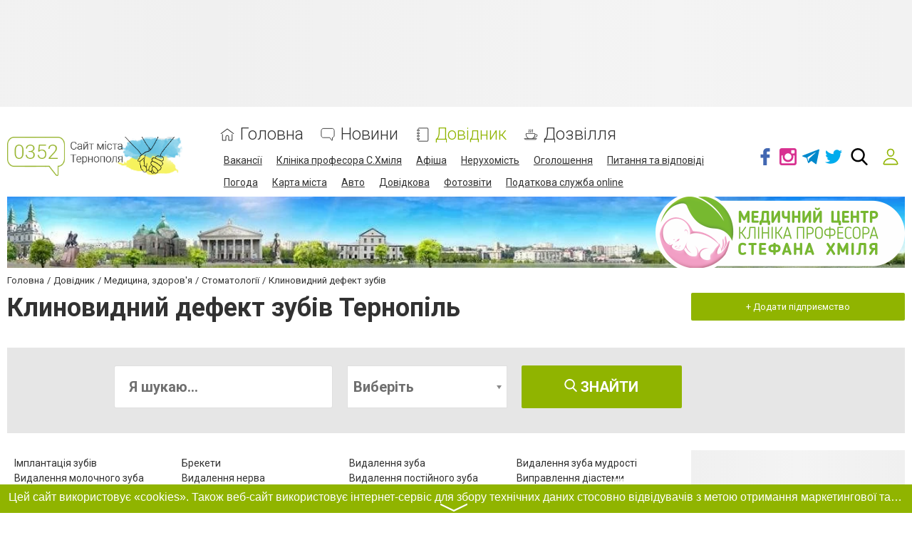

--- FILE ---
content_type: text/html; charset=utf-8
request_url: https://www.google.com/recaptcha/api2/anchor?ar=1&k=6LeLhRwUAAAAAE-aZEOXH_HCZS1_VQ6F1zNcNh_f&co=aHR0cHM6Ly93d3cuMDM1Mi51YTo0NDM.&hl=uk&v=PoyoqOPhxBO7pBk68S4YbpHZ&size=invisible&badge=inline&anchor-ms=20000&execute-ms=30000&cb=ccea39yccjef
body_size: 49415
content:
<!DOCTYPE HTML><html dir="ltr" lang="uk"><head><meta http-equiv="Content-Type" content="text/html; charset=UTF-8">
<meta http-equiv="X-UA-Compatible" content="IE=edge">
<title>reCAPTCHA</title>
<style type="text/css">
/* cyrillic-ext */
@font-face {
  font-family: 'Roboto';
  font-style: normal;
  font-weight: 400;
  font-stretch: 100%;
  src: url(//fonts.gstatic.com/s/roboto/v48/KFO7CnqEu92Fr1ME7kSn66aGLdTylUAMa3GUBHMdazTgWw.woff2) format('woff2');
  unicode-range: U+0460-052F, U+1C80-1C8A, U+20B4, U+2DE0-2DFF, U+A640-A69F, U+FE2E-FE2F;
}
/* cyrillic */
@font-face {
  font-family: 'Roboto';
  font-style: normal;
  font-weight: 400;
  font-stretch: 100%;
  src: url(//fonts.gstatic.com/s/roboto/v48/KFO7CnqEu92Fr1ME7kSn66aGLdTylUAMa3iUBHMdazTgWw.woff2) format('woff2');
  unicode-range: U+0301, U+0400-045F, U+0490-0491, U+04B0-04B1, U+2116;
}
/* greek-ext */
@font-face {
  font-family: 'Roboto';
  font-style: normal;
  font-weight: 400;
  font-stretch: 100%;
  src: url(//fonts.gstatic.com/s/roboto/v48/KFO7CnqEu92Fr1ME7kSn66aGLdTylUAMa3CUBHMdazTgWw.woff2) format('woff2');
  unicode-range: U+1F00-1FFF;
}
/* greek */
@font-face {
  font-family: 'Roboto';
  font-style: normal;
  font-weight: 400;
  font-stretch: 100%;
  src: url(//fonts.gstatic.com/s/roboto/v48/KFO7CnqEu92Fr1ME7kSn66aGLdTylUAMa3-UBHMdazTgWw.woff2) format('woff2');
  unicode-range: U+0370-0377, U+037A-037F, U+0384-038A, U+038C, U+038E-03A1, U+03A3-03FF;
}
/* math */
@font-face {
  font-family: 'Roboto';
  font-style: normal;
  font-weight: 400;
  font-stretch: 100%;
  src: url(//fonts.gstatic.com/s/roboto/v48/KFO7CnqEu92Fr1ME7kSn66aGLdTylUAMawCUBHMdazTgWw.woff2) format('woff2');
  unicode-range: U+0302-0303, U+0305, U+0307-0308, U+0310, U+0312, U+0315, U+031A, U+0326-0327, U+032C, U+032F-0330, U+0332-0333, U+0338, U+033A, U+0346, U+034D, U+0391-03A1, U+03A3-03A9, U+03B1-03C9, U+03D1, U+03D5-03D6, U+03F0-03F1, U+03F4-03F5, U+2016-2017, U+2034-2038, U+203C, U+2040, U+2043, U+2047, U+2050, U+2057, U+205F, U+2070-2071, U+2074-208E, U+2090-209C, U+20D0-20DC, U+20E1, U+20E5-20EF, U+2100-2112, U+2114-2115, U+2117-2121, U+2123-214F, U+2190, U+2192, U+2194-21AE, U+21B0-21E5, U+21F1-21F2, U+21F4-2211, U+2213-2214, U+2216-22FF, U+2308-230B, U+2310, U+2319, U+231C-2321, U+2336-237A, U+237C, U+2395, U+239B-23B7, U+23D0, U+23DC-23E1, U+2474-2475, U+25AF, U+25B3, U+25B7, U+25BD, U+25C1, U+25CA, U+25CC, U+25FB, U+266D-266F, U+27C0-27FF, U+2900-2AFF, U+2B0E-2B11, U+2B30-2B4C, U+2BFE, U+3030, U+FF5B, U+FF5D, U+1D400-1D7FF, U+1EE00-1EEFF;
}
/* symbols */
@font-face {
  font-family: 'Roboto';
  font-style: normal;
  font-weight: 400;
  font-stretch: 100%;
  src: url(//fonts.gstatic.com/s/roboto/v48/KFO7CnqEu92Fr1ME7kSn66aGLdTylUAMaxKUBHMdazTgWw.woff2) format('woff2');
  unicode-range: U+0001-000C, U+000E-001F, U+007F-009F, U+20DD-20E0, U+20E2-20E4, U+2150-218F, U+2190, U+2192, U+2194-2199, U+21AF, U+21E6-21F0, U+21F3, U+2218-2219, U+2299, U+22C4-22C6, U+2300-243F, U+2440-244A, U+2460-24FF, U+25A0-27BF, U+2800-28FF, U+2921-2922, U+2981, U+29BF, U+29EB, U+2B00-2BFF, U+4DC0-4DFF, U+FFF9-FFFB, U+10140-1018E, U+10190-1019C, U+101A0, U+101D0-101FD, U+102E0-102FB, U+10E60-10E7E, U+1D2C0-1D2D3, U+1D2E0-1D37F, U+1F000-1F0FF, U+1F100-1F1AD, U+1F1E6-1F1FF, U+1F30D-1F30F, U+1F315, U+1F31C, U+1F31E, U+1F320-1F32C, U+1F336, U+1F378, U+1F37D, U+1F382, U+1F393-1F39F, U+1F3A7-1F3A8, U+1F3AC-1F3AF, U+1F3C2, U+1F3C4-1F3C6, U+1F3CA-1F3CE, U+1F3D4-1F3E0, U+1F3ED, U+1F3F1-1F3F3, U+1F3F5-1F3F7, U+1F408, U+1F415, U+1F41F, U+1F426, U+1F43F, U+1F441-1F442, U+1F444, U+1F446-1F449, U+1F44C-1F44E, U+1F453, U+1F46A, U+1F47D, U+1F4A3, U+1F4B0, U+1F4B3, U+1F4B9, U+1F4BB, U+1F4BF, U+1F4C8-1F4CB, U+1F4D6, U+1F4DA, U+1F4DF, U+1F4E3-1F4E6, U+1F4EA-1F4ED, U+1F4F7, U+1F4F9-1F4FB, U+1F4FD-1F4FE, U+1F503, U+1F507-1F50B, U+1F50D, U+1F512-1F513, U+1F53E-1F54A, U+1F54F-1F5FA, U+1F610, U+1F650-1F67F, U+1F687, U+1F68D, U+1F691, U+1F694, U+1F698, U+1F6AD, U+1F6B2, U+1F6B9-1F6BA, U+1F6BC, U+1F6C6-1F6CF, U+1F6D3-1F6D7, U+1F6E0-1F6EA, U+1F6F0-1F6F3, U+1F6F7-1F6FC, U+1F700-1F7FF, U+1F800-1F80B, U+1F810-1F847, U+1F850-1F859, U+1F860-1F887, U+1F890-1F8AD, U+1F8B0-1F8BB, U+1F8C0-1F8C1, U+1F900-1F90B, U+1F93B, U+1F946, U+1F984, U+1F996, U+1F9E9, U+1FA00-1FA6F, U+1FA70-1FA7C, U+1FA80-1FA89, U+1FA8F-1FAC6, U+1FACE-1FADC, U+1FADF-1FAE9, U+1FAF0-1FAF8, U+1FB00-1FBFF;
}
/* vietnamese */
@font-face {
  font-family: 'Roboto';
  font-style: normal;
  font-weight: 400;
  font-stretch: 100%;
  src: url(//fonts.gstatic.com/s/roboto/v48/KFO7CnqEu92Fr1ME7kSn66aGLdTylUAMa3OUBHMdazTgWw.woff2) format('woff2');
  unicode-range: U+0102-0103, U+0110-0111, U+0128-0129, U+0168-0169, U+01A0-01A1, U+01AF-01B0, U+0300-0301, U+0303-0304, U+0308-0309, U+0323, U+0329, U+1EA0-1EF9, U+20AB;
}
/* latin-ext */
@font-face {
  font-family: 'Roboto';
  font-style: normal;
  font-weight: 400;
  font-stretch: 100%;
  src: url(//fonts.gstatic.com/s/roboto/v48/KFO7CnqEu92Fr1ME7kSn66aGLdTylUAMa3KUBHMdazTgWw.woff2) format('woff2');
  unicode-range: U+0100-02BA, U+02BD-02C5, U+02C7-02CC, U+02CE-02D7, U+02DD-02FF, U+0304, U+0308, U+0329, U+1D00-1DBF, U+1E00-1E9F, U+1EF2-1EFF, U+2020, U+20A0-20AB, U+20AD-20C0, U+2113, U+2C60-2C7F, U+A720-A7FF;
}
/* latin */
@font-face {
  font-family: 'Roboto';
  font-style: normal;
  font-weight: 400;
  font-stretch: 100%;
  src: url(//fonts.gstatic.com/s/roboto/v48/KFO7CnqEu92Fr1ME7kSn66aGLdTylUAMa3yUBHMdazQ.woff2) format('woff2');
  unicode-range: U+0000-00FF, U+0131, U+0152-0153, U+02BB-02BC, U+02C6, U+02DA, U+02DC, U+0304, U+0308, U+0329, U+2000-206F, U+20AC, U+2122, U+2191, U+2193, U+2212, U+2215, U+FEFF, U+FFFD;
}
/* cyrillic-ext */
@font-face {
  font-family: 'Roboto';
  font-style: normal;
  font-weight: 500;
  font-stretch: 100%;
  src: url(//fonts.gstatic.com/s/roboto/v48/KFO7CnqEu92Fr1ME7kSn66aGLdTylUAMa3GUBHMdazTgWw.woff2) format('woff2');
  unicode-range: U+0460-052F, U+1C80-1C8A, U+20B4, U+2DE0-2DFF, U+A640-A69F, U+FE2E-FE2F;
}
/* cyrillic */
@font-face {
  font-family: 'Roboto';
  font-style: normal;
  font-weight: 500;
  font-stretch: 100%;
  src: url(//fonts.gstatic.com/s/roboto/v48/KFO7CnqEu92Fr1ME7kSn66aGLdTylUAMa3iUBHMdazTgWw.woff2) format('woff2');
  unicode-range: U+0301, U+0400-045F, U+0490-0491, U+04B0-04B1, U+2116;
}
/* greek-ext */
@font-face {
  font-family: 'Roboto';
  font-style: normal;
  font-weight: 500;
  font-stretch: 100%;
  src: url(//fonts.gstatic.com/s/roboto/v48/KFO7CnqEu92Fr1ME7kSn66aGLdTylUAMa3CUBHMdazTgWw.woff2) format('woff2');
  unicode-range: U+1F00-1FFF;
}
/* greek */
@font-face {
  font-family: 'Roboto';
  font-style: normal;
  font-weight: 500;
  font-stretch: 100%;
  src: url(//fonts.gstatic.com/s/roboto/v48/KFO7CnqEu92Fr1ME7kSn66aGLdTylUAMa3-UBHMdazTgWw.woff2) format('woff2');
  unicode-range: U+0370-0377, U+037A-037F, U+0384-038A, U+038C, U+038E-03A1, U+03A3-03FF;
}
/* math */
@font-face {
  font-family: 'Roboto';
  font-style: normal;
  font-weight: 500;
  font-stretch: 100%;
  src: url(//fonts.gstatic.com/s/roboto/v48/KFO7CnqEu92Fr1ME7kSn66aGLdTylUAMawCUBHMdazTgWw.woff2) format('woff2');
  unicode-range: U+0302-0303, U+0305, U+0307-0308, U+0310, U+0312, U+0315, U+031A, U+0326-0327, U+032C, U+032F-0330, U+0332-0333, U+0338, U+033A, U+0346, U+034D, U+0391-03A1, U+03A3-03A9, U+03B1-03C9, U+03D1, U+03D5-03D6, U+03F0-03F1, U+03F4-03F5, U+2016-2017, U+2034-2038, U+203C, U+2040, U+2043, U+2047, U+2050, U+2057, U+205F, U+2070-2071, U+2074-208E, U+2090-209C, U+20D0-20DC, U+20E1, U+20E5-20EF, U+2100-2112, U+2114-2115, U+2117-2121, U+2123-214F, U+2190, U+2192, U+2194-21AE, U+21B0-21E5, U+21F1-21F2, U+21F4-2211, U+2213-2214, U+2216-22FF, U+2308-230B, U+2310, U+2319, U+231C-2321, U+2336-237A, U+237C, U+2395, U+239B-23B7, U+23D0, U+23DC-23E1, U+2474-2475, U+25AF, U+25B3, U+25B7, U+25BD, U+25C1, U+25CA, U+25CC, U+25FB, U+266D-266F, U+27C0-27FF, U+2900-2AFF, U+2B0E-2B11, U+2B30-2B4C, U+2BFE, U+3030, U+FF5B, U+FF5D, U+1D400-1D7FF, U+1EE00-1EEFF;
}
/* symbols */
@font-face {
  font-family: 'Roboto';
  font-style: normal;
  font-weight: 500;
  font-stretch: 100%;
  src: url(//fonts.gstatic.com/s/roboto/v48/KFO7CnqEu92Fr1ME7kSn66aGLdTylUAMaxKUBHMdazTgWw.woff2) format('woff2');
  unicode-range: U+0001-000C, U+000E-001F, U+007F-009F, U+20DD-20E0, U+20E2-20E4, U+2150-218F, U+2190, U+2192, U+2194-2199, U+21AF, U+21E6-21F0, U+21F3, U+2218-2219, U+2299, U+22C4-22C6, U+2300-243F, U+2440-244A, U+2460-24FF, U+25A0-27BF, U+2800-28FF, U+2921-2922, U+2981, U+29BF, U+29EB, U+2B00-2BFF, U+4DC0-4DFF, U+FFF9-FFFB, U+10140-1018E, U+10190-1019C, U+101A0, U+101D0-101FD, U+102E0-102FB, U+10E60-10E7E, U+1D2C0-1D2D3, U+1D2E0-1D37F, U+1F000-1F0FF, U+1F100-1F1AD, U+1F1E6-1F1FF, U+1F30D-1F30F, U+1F315, U+1F31C, U+1F31E, U+1F320-1F32C, U+1F336, U+1F378, U+1F37D, U+1F382, U+1F393-1F39F, U+1F3A7-1F3A8, U+1F3AC-1F3AF, U+1F3C2, U+1F3C4-1F3C6, U+1F3CA-1F3CE, U+1F3D4-1F3E0, U+1F3ED, U+1F3F1-1F3F3, U+1F3F5-1F3F7, U+1F408, U+1F415, U+1F41F, U+1F426, U+1F43F, U+1F441-1F442, U+1F444, U+1F446-1F449, U+1F44C-1F44E, U+1F453, U+1F46A, U+1F47D, U+1F4A3, U+1F4B0, U+1F4B3, U+1F4B9, U+1F4BB, U+1F4BF, U+1F4C8-1F4CB, U+1F4D6, U+1F4DA, U+1F4DF, U+1F4E3-1F4E6, U+1F4EA-1F4ED, U+1F4F7, U+1F4F9-1F4FB, U+1F4FD-1F4FE, U+1F503, U+1F507-1F50B, U+1F50D, U+1F512-1F513, U+1F53E-1F54A, U+1F54F-1F5FA, U+1F610, U+1F650-1F67F, U+1F687, U+1F68D, U+1F691, U+1F694, U+1F698, U+1F6AD, U+1F6B2, U+1F6B9-1F6BA, U+1F6BC, U+1F6C6-1F6CF, U+1F6D3-1F6D7, U+1F6E0-1F6EA, U+1F6F0-1F6F3, U+1F6F7-1F6FC, U+1F700-1F7FF, U+1F800-1F80B, U+1F810-1F847, U+1F850-1F859, U+1F860-1F887, U+1F890-1F8AD, U+1F8B0-1F8BB, U+1F8C0-1F8C1, U+1F900-1F90B, U+1F93B, U+1F946, U+1F984, U+1F996, U+1F9E9, U+1FA00-1FA6F, U+1FA70-1FA7C, U+1FA80-1FA89, U+1FA8F-1FAC6, U+1FACE-1FADC, U+1FADF-1FAE9, U+1FAF0-1FAF8, U+1FB00-1FBFF;
}
/* vietnamese */
@font-face {
  font-family: 'Roboto';
  font-style: normal;
  font-weight: 500;
  font-stretch: 100%;
  src: url(//fonts.gstatic.com/s/roboto/v48/KFO7CnqEu92Fr1ME7kSn66aGLdTylUAMa3OUBHMdazTgWw.woff2) format('woff2');
  unicode-range: U+0102-0103, U+0110-0111, U+0128-0129, U+0168-0169, U+01A0-01A1, U+01AF-01B0, U+0300-0301, U+0303-0304, U+0308-0309, U+0323, U+0329, U+1EA0-1EF9, U+20AB;
}
/* latin-ext */
@font-face {
  font-family: 'Roboto';
  font-style: normal;
  font-weight: 500;
  font-stretch: 100%;
  src: url(//fonts.gstatic.com/s/roboto/v48/KFO7CnqEu92Fr1ME7kSn66aGLdTylUAMa3KUBHMdazTgWw.woff2) format('woff2');
  unicode-range: U+0100-02BA, U+02BD-02C5, U+02C7-02CC, U+02CE-02D7, U+02DD-02FF, U+0304, U+0308, U+0329, U+1D00-1DBF, U+1E00-1E9F, U+1EF2-1EFF, U+2020, U+20A0-20AB, U+20AD-20C0, U+2113, U+2C60-2C7F, U+A720-A7FF;
}
/* latin */
@font-face {
  font-family: 'Roboto';
  font-style: normal;
  font-weight: 500;
  font-stretch: 100%;
  src: url(//fonts.gstatic.com/s/roboto/v48/KFO7CnqEu92Fr1ME7kSn66aGLdTylUAMa3yUBHMdazQ.woff2) format('woff2');
  unicode-range: U+0000-00FF, U+0131, U+0152-0153, U+02BB-02BC, U+02C6, U+02DA, U+02DC, U+0304, U+0308, U+0329, U+2000-206F, U+20AC, U+2122, U+2191, U+2193, U+2212, U+2215, U+FEFF, U+FFFD;
}
/* cyrillic-ext */
@font-face {
  font-family: 'Roboto';
  font-style: normal;
  font-weight: 900;
  font-stretch: 100%;
  src: url(//fonts.gstatic.com/s/roboto/v48/KFO7CnqEu92Fr1ME7kSn66aGLdTylUAMa3GUBHMdazTgWw.woff2) format('woff2');
  unicode-range: U+0460-052F, U+1C80-1C8A, U+20B4, U+2DE0-2DFF, U+A640-A69F, U+FE2E-FE2F;
}
/* cyrillic */
@font-face {
  font-family: 'Roboto';
  font-style: normal;
  font-weight: 900;
  font-stretch: 100%;
  src: url(//fonts.gstatic.com/s/roboto/v48/KFO7CnqEu92Fr1ME7kSn66aGLdTylUAMa3iUBHMdazTgWw.woff2) format('woff2');
  unicode-range: U+0301, U+0400-045F, U+0490-0491, U+04B0-04B1, U+2116;
}
/* greek-ext */
@font-face {
  font-family: 'Roboto';
  font-style: normal;
  font-weight: 900;
  font-stretch: 100%;
  src: url(//fonts.gstatic.com/s/roboto/v48/KFO7CnqEu92Fr1ME7kSn66aGLdTylUAMa3CUBHMdazTgWw.woff2) format('woff2');
  unicode-range: U+1F00-1FFF;
}
/* greek */
@font-face {
  font-family: 'Roboto';
  font-style: normal;
  font-weight: 900;
  font-stretch: 100%;
  src: url(//fonts.gstatic.com/s/roboto/v48/KFO7CnqEu92Fr1ME7kSn66aGLdTylUAMa3-UBHMdazTgWw.woff2) format('woff2');
  unicode-range: U+0370-0377, U+037A-037F, U+0384-038A, U+038C, U+038E-03A1, U+03A3-03FF;
}
/* math */
@font-face {
  font-family: 'Roboto';
  font-style: normal;
  font-weight: 900;
  font-stretch: 100%;
  src: url(//fonts.gstatic.com/s/roboto/v48/KFO7CnqEu92Fr1ME7kSn66aGLdTylUAMawCUBHMdazTgWw.woff2) format('woff2');
  unicode-range: U+0302-0303, U+0305, U+0307-0308, U+0310, U+0312, U+0315, U+031A, U+0326-0327, U+032C, U+032F-0330, U+0332-0333, U+0338, U+033A, U+0346, U+034D, U+0391-03A1, U+03A3-03A9, U+03B1-03C9, U+03D1, U+03D5-03D6, U+03F0-03F1, U+03F4-03F5, U+2016-2017, U+2034-2038, U+203C, U+2040, U+2043, U+2047, U+2050, U+2057, U+205F, U+2070-2071, U+2074-208E, U+2090-209C, U+20D0-20DC, U+20E1, U+20E5-20EF, U+2100-2112, U+2114-2115, U+2117-2121, U+2123-214F, U+2190, U+2192, U+2194-21AE, U+21B0-21E5, U+21F1-21F2, U+21F4-2211, U+2213-2214, U+2216-22FF, U+2308-230B, U+2310, U+2319, U+231C-2321, U+2336-237A, U+237C, U+2395, U+239B-23B7, U+23D0, U+23DC-23E1, U+2474-2475, U+25AF, U+25B3, U+25B7, U+25BD, U+25C1, U+25CA, U+25CC, U+25FB, U+266D-266F, U+27C0-27FF, U+2900-2AFF, U+2B0E-2B11, U+2B30-2B4C, U+2BFE, U+3030, U+FF5B, U+FF5D, U+1D400-1D7FF, U+1EE00-1EEFF;
}
/* symbols */
@font-face {
  font-family: 'Roboto';
  font-style: normal;
  font-weight: 900;
  font-stretch: 100%;
  src: url(//fonts.gstatic.com/s/roboto/v48/KFO7CnqEu92Fr1ME7kSn66aGLdTylUAMaxKUBHMdazTgWw.woff2) format('woff2');
  unicode-range: U+0001-000C, U+000E-001F, U+007F-009F, U+20DD-20E0, U+20E2-20E4, U+2150-218F, U+2190, U+2192, U+2194-2199, U+21AF, U+21E6-21F0, U+21F3, U+2218-2219, U+2299, U+22C4-22C6, U+2300-243F, U+2440-244A, U+2460-24FF, U+25A0-27BF, U+2800-28FF, U+2921-2922, U+2981, U+29BF, U+29EB, U+2B00-2BFF, U+4DC0-4DFF, U+FFF9-FFFB, U+10140-1018E, U+10190-1019C, U+101A0, U+101D0-101FD, U+102E0-102FB, U+10E60-10E7E, U+1D2C0-1D2D3, U+1D2E0-1D37F, U+1F000-1F0FF, U+1F100-1F1AD, U+1F1E6-1F1FF, U+1F30D-1F30F, U+1F315, U+1F31C, U+1F31E, U+1F320-1F32C, U+1F336, U+1F378, U+1F37D, U+1F382, U+1F393-1F39F, U+1F3A7-1F3A8, U+1F3AC-1F3AF, U+1F3C2, U+1F3C4-1F3C6, U+1F3CA-1F3CE, U+1F3D4-1F3E0, U+1F3ED, U+1F3F1-1F3F3, U+1F3F5-1F3F7, U+1F408, U+1F415, U+1F41F, U+1F426, U+1F43F, U+1F441-1F442, U+1F444, U+1F446-1F449, U+1F44C-1F44E, U+1F453, U+1F46A, U+1F47D, U+1F4A3, U+1F4B0, U+1F4B3, U+1F4B9, U+1F4BB, U+1F4BF, U+1F4C8-1F4CB, U+1F4D6, U+1F4DA, U+1F4DF, U+1F4E3-1F4E6, U+1F4EA-1F4ED, U+1F4F7, U+1F4F9-1F4FB, U+1F4FD-1F4FE, U+1F503, U+1F507-1F50B, U+1F50D, U+1F512-1F513, U+1F53E-1F54A, U+1F54F-1F5FA, U+1F610, U+1F650-1F67F, U+1F687, U+1F68D, U+1F691, U+1F694, U+1F698, U+1F6AD, U+1F6B2, U+1F6B9-1F6BA, U+1F6BC, U+1F6C6-1F6CF, U+1F6D3-1F6D7, U+1F6E0-1F6EA, U+1F6F0-1F6F3, U+1F6F7-1F6FC, U+1F700-1F7FF, U+1F800-1F80B, U+1F810-1F847, U+1F850-1F859, U+1F860-1F887, U+1F890-1F8AD, U+1F8B0-1F8BB, U+1F8C0-1F8C1, U+1F900-1F90B, U+1F93B, U+1F946, U+1F984, U+1F996, U+1F9E9, U+1FA00-1FA6F, U+1FA70-1FA7C, U+1FA80-1FA89, U+1FA8F-1FAC6, U+1FACE-1FADC, U+1FADF-1FAE9, U+1FAF0-1FAF8, U+1FB00-1FBFF;
}
/* vietnamese */
@font-face {
  font-family: 'Roboto';
  font-style: normal;
  font-weight: 900;
  font-stretch: 100%;
  src: url(//fonts.gstatic.com/s/roboto/v48/KFO7CnqEu92Fr1ME7kSn66aGLdTylUAMa3OUBHMdazTgWw.woff2) format('woff2');
  unicode-range: U+0102-0103, U+0110-0111, U+0128-0129, U+0168-0169, U+01A0-01A1, U+01AF-01B0, U+0300-0301, U+0303-0304, U+0308-0309, U+0323, U+0329, U+1EA0-1EF9, U+20AB;
}
/* latin-ext */
@font-face {
  font-family: 'Roboto';
  font-style: normal;
  font-weight: 900;
  font-stretch: 100%;
  src: url(//fonts.gstatic.com/s/roboto/v48/KFO7CnqEu92Fr1ME7kSn66aGLdTylUAMa3KUBHMdazTgWw.woff2) format('woff2');
  unicode-range: U+0100-02BA, U+02BD-02C5, U+02C7-02CC, U+02CE-02D7, U+02DD-02FF, U+0304, U+0308, U+0329, U+1D00-1DBF, U+1E00-1E9F, U+1EF2-1EFF, U+2020, U+20A0-20AB, U+20AD-20C0, U+2113, U+2C60-2C7F, U+A720-A7FF;
}
/* latin */
@font-face {
  font-family: 'Roboto';
  font-style: normal;
  font-weight: 900;
  font-stretch: 100%;
  src: url(//fonts.gstatic.com/s/roboto/v48/KFO7CnqEu92Fr1ME7kSn66aGLdTylUAMa3yUBHMdazQ.woff2) format('woff2');
  unicode-range: U+0000-00FF, U+0131, U+0152-0153, U+02BB-02BC, U+02C6, U+02DA, U+02DC, U+0304, U+0308, U+0329, U+2000-206F, U+20AC, U+2122, U+2191, U+2193, U+2212, U+2215, U+FEFF, U+FFFD;
}

</style>
<link rel="stylesheet" type="text/css" href="https://www.gstatic.com/recaptcha/releases/PoyoqOPhxBO7pBk68S4YbpHZ/styles__ltr.css">
<script nonce="ukJcouaFOnT0jMtoFTnmrg" type="text/javascript">window['__recaptcha_api'] = 'https://www.google.com/recaptcha/api2/';</script>
<script type="text/javascript" src="https://www.gstatic.com/recaptcha/releases/PoyoqOPhxBO7pBk68S4YbpHZ/recaptcha__uk.js" nonce="ukJcouaFOnT0jMtoFTnmrg">
      
    </script></head>
<body><div id="rc-anchor-alert" class="rc-anchor-alert"></div>
<input type="hidden" id="recaptcha-token" value="[base64]">
<script type="text/javascript" nonce="ukJcouaFOnT0jMtoFTnmrg">
      recaptcha.anchor.Main.init("[\x22ainput\x22,[\x22bgdata\x22,\x22\x22,\[base64]/[base64]/[base64]/[base64]/[base64]/[base64]/[base64]/[base64]/[base64]/[base64]\\u003d\x22,\[base64]\\u003d\\u003d\x22,\x22QC1QJcKZw5nCojJGw4bDuMKFw5vCnmogWMOCfx0Vch0Jw5kvc1Z5WsKyw497F2huXXPDhcKtw7rCh8K4w6tcfQguwoPCkjrClhPDrcOLwqwHLMOlEXh3w51QAcKNwpguOMOww40uwoLDs0zCksO/A8OCX8K6HMKSccKjbcOiwrwVJRLDg0XDvhgCwpJRwpI3L0QkHMK8L8ORGcO2TMO8ZsOwwrnCgV/CmcKwwq0cYsOmKsKbwrgjNMKbYMOMwq3DuRAswoEQaRPDg8KAWcOtDMOtwqVzw6HCp8OYLwZOIMK9dMOfWMKvNhRaHsKFw7LCoT/DusO4wpVcF8KlG3E+cMOowr/CpMOybMORwoYFKcOjwp0YXmPDlVbDtMOQwph1YsKCw40vMSFZwr4fI8KHAcOIw4cLecKWEjIVwrHCjsKYwqBUw63DvcKuJmHCjXTCl0g3P8Kow4p0wrHCkX8wUkQQFX4Cwq8qPGN9EcOlGX1NCF/CpcKPNcKswrHDiMOGw6rDvCM4FcKnwoLDhTNoFcOOw71wK27CrionfmUbw6nDjMOVwqTDo1TDlwFZOMK4cXIAwqLDh0B/wozDkE/CtFFPwqjCtA00LxLDnkpAwq3Dr07CucO6wqMIe8K4wqtuDTrDghbDi098B8KZw7gVd8OcOTM8GRZdJj3Cq0luEcOTNsOdwoQBDUMhwqMZwqbCk3t/IsOlYsKPVhrDoQpkV8O7w7DCsMOLFcOww75Xwr/DiAk/B3AeO8OPGHbCksOLw7EvFMOGwr8iFHYfw7TDocOkwqnDocKYHsKnw7o3X8KhwojDnBjCq8KqDcKQw6Mtw7nDhjU1cRbCtcKbCEZWH8OQDB9cAB7Dqj3DtcORw77DkRQcGRcpORjCkMOdTsKjZCo7wrIeNMOJw4ZUFMOqPsOUwoZMKnllwojDpcOoWj/DvcKiw414w6/[base64]/[base64]/Dm8Kjw6/[base64]/w5RlK1DClxFOcMO5wotiwrvDqsKRUsO8KnrDgmx+wqzCl8KoY0Nbw5zChm4pw4nCkV3DjMKxwoEUPMK+wq5cWsOaIhHDjgpPwocTw5YVwrLCvBXDkcKxFQvDhTrDnzHDuCvDhmJ5wqQdfQbCpUTChA8ODsKmw7nDqcOFIwfDvGxcwqHDksOrwoNCLH/DnMKlGcOTJsOQw7BHPA7DqsKefg/[base64]/wox/woLDscKCw5LCqDNew4jCisODLcKww7TCj8Ovw4QCWjliCsO9XMOBAyk1wqYzIcOKwrXDnz86IwPCscKbwoJQHMKBVEbDhcKaNkZcwo9Zw63DpnHCpUZjGRLCpMKAJcKowoouUiZGGR4cacKCw7d1E8O/C8KrbhBjw7rDusKrwqYiGkzCjT3CisKDDRIha8KhETbCoXXCn3ZedxMPw7fCp8Khwp/CtW3DmsOAwqgQD8KUw4/CsRfCu8K/[base64]/CvQYCLyk3w54ff8OdJ33CnMO1w5ZtXsKmNsKBw5YOwqpewodAw4jCiMOeSBfCikPCpsOKWsOBwrw3w6fDj8OCw63DmFDCnVPDhDspKMK8wrEYwr0Sw4wBX8OCWcOEwrTDjMOwACjCmUfDjMK6w4vCgEPCh8KHwqxaw7Jfwo9uwplDKMOXcHTCicO/R25WbsKRwrBZfXNlw54iwoLCvm4HW8KLwrQ5w7cpKMOTecKUwp3DgsKWTVPCmhrCv3DDlcK3LcKHwpMzGzzDqDzChMOQwoXDt8KQwr/Cu0nCoMORw5/Dk8OmwoDCjsOMI8KkVUh5Fj7CpMOdw5rCrhtOQhRfGMODEyc7wr/[base64]/CsEHCqDTCjcO7w7PDoMOCKxjCkCrCqTtawpUqw75EKjItwpfDj8KjeWIoc8Opw7ZqKUI+wpZ/HTDCqXZEVMOBwqdxwrhXBcOqb8KvfgE2w4rCvwpIWxUdTcOnw5YcbcK0w4XCuUcHwpzCjMO1woxOw4t6wonClcK6wpXCssKZF27DosKiwq9ZwqF7woh5w6sAS8KOZ8OGw5MRw7cwEy/[base64]/CuCrCoSjDgyB7w7sgw4ohw6PDqsKbwqbCscOUPnHCvsOoAxYQw7d6wpl9woRNw6sUF0pbw5TCkcO3w4jCu8KkwrN7WWN0wrZ9cw/CkMOkwqPCh8Odwr5Dw7MFAVpoFzY3S0FSw7hiwrzCq8K+wpLCiibDkMK0w6PDqD9Nw4Bqw4Vew7jDkTjDo8Kkw6rCsMOAw6LCukcZTsKicMK9w7NOdcKbwpjDjcOrEsOvVsKywq/CgmIFw5RSw6fDkcKOJsOyJmzCjMOawp1tw7HDgMOiw73DsGc8w5HDqMO7w6oLwoPChBRIwpFrDcOnwrzDjsK9GzLDv8OywqNbQMK1WcOYwpzDmUjDlyYqw5DCjSVKwqxdSMObw6UqSMKoM8ODXmxuw5Q1ecOdTMO0EMKpQMOEWsKzeVQTwo5Pwp/ChcOrwqrCn8OiDsOKVcK7d8KZwr7Cmw0ZO8OQFsKfPsKDwoo/w5bDpWbChix+wpZ6dW3DoQFXRnbCrcKAw6QrwqcmKcOJT8KHw4PDs8KTBWbCu8OobcO9eBUBFsOjciA4O8OSw6YBw7fDrzjDtDnDtyF9E15TTsKXwrjCsMOnXAzCp8K3I8OvT8OawofDmQswXi9Cw47DnsOewpJgwrDDoU/CvyrDpkc6wozCvnvCiQrCvhodw60xDU9ywpbDoyTCpcOlw7zCuS3DhsOVUMK2EsK8wpI/UWMnw4FKwrMhdQvCp27ChX7DgxLCvy/CoMOqG8OGw4oLwrTDu2jDsMKWw6lYwqTDpsOsLn11DsOcN8Kxwqkcwogzw7okK2HClxjDsMOiWQLCh8OUelAMw5lGdMKpw4ICw7xIeEI5w5bDuS/CoibDg8OAQcOsD2LChzFcS8Odw7vCicOTw7HCth9JeRvDmXXDj8OgwpXDqg3ClRHCtsK7Vz7DrEzDk3vDlyXCkRrDrMKewqg5aMK/d3DCs3FXPz7CgMOcw74HwrhxM8OIw5JIwoTChMKHw5QrwonCl8KKwrHCuDvCgA18w73DkTHCoCkkZ2JzfkgNwr5iY8Oew6J/w6Zxw4PDtDfDpyxSWXI9w7PCqsOTCT0KwrzDqsKzw7rCrcOuMRLClsOAeEHCpmnDr1zDlsK9w63CqDBcwogRailtH8KZAWvDoFo7RzLDscOPwr3DusKdIAvDisO2wpcJI8KbwqHDiMK6w6bCqsKXa8O9wo1xw4AowqPCssKKwoDDvMOTwo/ChsKMw5HCvUF/ATDCpMO6asKrLGVpwqxEw6LCqcKHw5bClCvClMKwwpDDkiBMKG0uFVXCmWPDi8ODw7tOwqEzKcOKwq/[base64]/DqhTCtcKMDElcw74LesKowo0uBMKAw4ITBX3Dp0vCpjBSwrDDq8K6wrd/w6p3LljDgcOZwoPCri9ywobDjTjCgMO1fXFAw74oHMOww6MuEcOATMO2aMK9w6nDpMKUwrNeY8KVwq4fVDnCvzlQPFfDv1puT8KKQ8OOODdow5BjwqTCs8OHWcOMwo/Di8OSQ8KyU8OUAcOmwrHDkm7Cv0QhGEwHwpHDjcOsMsKbw6nDmMKvAmFCe3taZ8KaZwrChcOpJl/DgGJtQsObw6vDpsOxwr1He8O2UMKawqUqwq8fSxrDucOuw7bCicKhQisCw7Qxw7/[base64]/[base64]/CrsK7wr4ow51WYcK2CznCvsKqJMKywrbDsUdDwpjDnsKwUjwUasKyCTk1E8ObRzrChMKxw4fDvDh9Hz9dw4zCiMOLwpdlwpHDrQnCp3NXwq/CqwVsw6sRdjh2ZX/CisOsw6HCv8KXwqEUMhnDtHgLwrwyK8KHW8OmwpnCujBWQRjCjT3DhHMuwr5vw7jDjzg8XG5AccKkwopbw4JewoQWw7bDmx7CoU/[base64]/w65zw79Rw6sZOikGam3CvivCjcOJKS4Zw4nCiMOuwrfCqk1/w6YMwqTDqznDujo1wqfCrMO1CMOiGcKWw5t3AcKswpIQwo3Cv8KocTlHeMO3ccK+w6bDp0cTw5IdwrrCjW/[base64]/[base64]/Z8KYWjBjK8O1woYmwpLDnTvDm8O3W8OrYg3CiMKAY8Kjw7IERChIJmE1X8OVeyHCqcOJS8Kqw6vDksKzSsODw6hGw5XCosKPw7RnwoojGMKoGSgqwrJaSsOSwrVWwp4Aw6vDo8OGw4jDjyzCmsK8VcOFLXl9KHtzSsOUHsOIw7xiw6XCvsKmwr/CocKKw7jCl1d/[base64]/YcOfNBAyZ03DtcOrwqHDpwPCsxg1w7nCpnrCl8OOw5jDi8ObS8OXw6jDhsO5V1c3LsK7w7nDt1tXw5jDol7DtsKCJETCtQ1MV0Ipw4bCtmXCq8K5wprCill/[base64]/[base64]/DugEOw7ZkQWAfw74Sw6tLX2TDmBLCvsKOw63CpUfChcKlKMOgWk9hTsK9PsObw6fDoH3CgsOhDsKrPTfCq8K6wp/Di8KsNQvCkMOCU8KMw7lswonDt8OfwrnDsMOCQBrCrV/Dl8KGw7QawqDCksKvPBQtLHUYwrfCqBFzLX/[base64]/DiQ3DqSnCpg8pw67DlX1AbTdHfsKwSTkvcg7Cq8KmSlAzRsOJNsOkwqYCw6htb8KLeWonwqfCq8KpIh7DrsKPIMKxw65Vw6czZ35awojCtzbDuxhvw7BHw4MVE8ObwpRiUy/[base64]/[base64]/Dnl8YGsO3w4NKwoHDqsKBwpDCnVVGcMOzfMK8QnAlGsO2w4scwrPCo2kJw60Aw4lOw4XDgTNVeiVIHsOQwr3DiynDpsKUw4vCoXLCsibDrhg+wqHDp2UGw6PDgCNYcMOyA0gPN8K3a8OUBTvDt8KuHsOTwp/DucKfOE90wpBRYTUsw75Xw4rCsMOIw4HDrnDDu8K4w4lVSsO7axjDn8KUWloiwovDmWDDucKxZcObB1BYJ2TDocObw5PChErCtRzCisKfwpxBO8O3wr/[base64]/DhsKuw7ptZMK0VsKiwqVBHgvCiEvCpXsqwpwfASTCtcKlw4HDkzISBAVhwpFAwq5UwqxIHxnDk2jDu3lpwohcw4kew5FZw7DDj3LDgMKCw6zDusOvUBokw7fDtgDDu8KTwp/CuSHCvEd3CjpCw4nCrhfDqQYLJ8OMJ8Ksw44sMMOjw7DCnMKLJMOKElxSHSAkF8KcVcKKw7J9ExLDrsOywrtzVDkEw5h2WTbCpUXDrFtjw6PDo8KYNAvChTMsXMO3GMOQw5/CiRA5w4Frw4TCjQREU8OVwqfCusO/w4vDjcKAwrdOHMKwwrQVwrTDuTt5WmMKC8KUwo/DucOIwp/Cv8O+NXEYQFZeVsKwwpVJwrdkwo3DlsOuw7LDtmRNw5puwrjDisO9w4vCgMKHFR0mwrgXJR56wp/DigRDwr96wobDg8Kdwr5MMVkWc8Kkw4FewoEaYzBbPMO4w4kRfX1veBrCoUPDlz4pw7vCqGPDp8OACWdKYsKYwoLDny/[base64]/DmWfCuS/Dk8ODT8OPw5TDnERJF2/DhVkiDcOVP8OQfnETLkrDlHYbVXjCgw8Hw6dWwq/DtMOrZcORw5rCgMO6w5DCuyUtKcKtHUrCsysVw6PCqMKbWEYDQsKnwrYmw64rESDDgcKqc8K4SUTDv2XDgMKzw6FlD2c5fFtXw6N9wosrwpnDrcK/[base64]/Ckl7DgiLDoABmcMOnw7V7w6HCusKaw4TCnQnCmkxmGRh4HlV3XMKGJBhmw6/DtsKaDDw4D8O4Njl/wqrDqMOxwqROw4zDvFrDiybCl8KnM2XCjn45EmR9Bk8Xw7UEw5LCiFLCvcOrwr3ChEsXwrzCjkYJw5fDiQQwOwDCnUjDhMKOw7cEw7vCtsO3w5nDo8K4w619cg8UIMKJNHkywozCocOLNcOPK8OSFMKFw7LCqzMnFcOgbsKpwrhnw5nDlj/DqBXDosKdw4TChnR/[base64]/w7fDrhkULUt3wq94esKvwrMWw6PDuWHCky/[base64]/DqTAFW0TCmzNBTQUVZXVbw7FkCMOZwok1F0bCi07Dt8OfwogOwrdCFsKhDWPDlU0yKcK4Uid4w63DtMKSS8OMBEhKw7svEFPCpsKQRyDDpGlpwozCp8Kpw5IIw6XDtMKxC8OxRE7Dh0jDj8Ovwq7Crz8/[base64]/wpDDr8KgwqxPKcKdw5PDgC0owqXCr3zCq2fDscKBwooKwpR+PnFIwrM0EcKVwq8EWVfCliHCqDNww6NRwqleBBbCox3Do8K2wrNnN8O4wqLCu8OnLykCw55mVx48wopJEcKkw4VVwrZMwokvV8KmKsKPwr98ST1HFn/CnTxvcDPDt8KFFcKmP8OUKsOCC3IMw4kdbQfDkXPCkMO7wpXDicOdwpJ/PFDDgMOtJkzCj1VtE2N7DsKsJcKNVcKRw5fCmTbDgsKHwofDvUEVLipJw6DDtsKRKcOEOMKww599wqzCi8KOdsKZwqEiwoXDrDIaAAJdw4TDjXAkCcO7w4AnwoLChsOcdyt6BsKUPW/CjHXDr8KpKsKHJT/CicOewrrCjDPCs8Kicj8hwqhFfSnDhnE9wrAjeMOBwrY6KsOldhfCrE5qwo0lw6zDokJ4wp91IcOLeljCui/CkXJTAG5fwqRHwrLCvGNawrRtw4tnUSvChcOePsOnwojCnGQxfidCFx3DvMO2w53DjMKWw4BXbMK7TVZwwrLDoiN/w6/Dg8KOOw7DisKWwqIfcV3CihR/[base64]/CrcK5wpprFcKtwqnDhHfDmcKtPDsDwrzDiHAfSMOJw7BOw6Qsd8OYfg91Hm9/woY+wrbCvj9Ww5jCn8KyU3jDlsKrwobDjsOyw5/DosKtw5RIw4QCwr3ColpnwofDvVE1w5zDn8KBwqpDw43DkgZ8wozDiFLDnsKyw5M4w4QCBMOuE3RBwoDDqz3CuHnDk2PDunbCi8KaLX9ywroAw6XCoSLCi8O4w7knwr5LccOLwr3Dk8KkwqnCjXgEwr7DtcO/MD0bw4fCmiNXUElxw4PCoXUUCjTCpifCnU3Cu8OJwoHDsEPDnlDDkcKCP39AwpnDvcK5w4/DssOADsObwoUxUAHDtwApwqDDgVU3c8K7e8K5Si3CvcO6KsOfUsKPwqZgw5vCo3nCjsOXTcKZJ8ODw78vEMOWwrNWwrbCnsKZazYtLMKCw7FOA8KBLVjCusKgw7JoPsO7w4/Cu0PCrjktw6J3wox3b8OaccKKIlfDlF57bsKDwp/[base64]/[base64]/DvcKuwoUiURtRw5QMPcOwL8KbD0lWMxXChCTCt8OAFsK6csOMW3LCusK1bcOFdR7ClAnDgcOOJ8OLwrHDmDkQFBQywp3CjcO+w4bDtMOQw5PCnsK2eSZ0w7jCukjDjsOswpYsS2HCqMOKTi1twr3Dv8K4w6YJw7/Cq20Ww5gOwqN2TQDDjAIEwq/DkcOxJ8O5w70GMVROERrDrcODSlfCq8OqO1ZAwqHCkH1Iw6vDucOISMO2w6bCqsOyclYoMMOLwoo2XsOud1g6IsKcw7jCg8Ohw6jCrcK8KMKDwpo0QcKdwpHCmjTDlsO4eG/DuA4Aw7skwrPCqsK/[base64]/w6sDfXTDiHcLKCbDtSRtwo4twp06HcKVRMO2wqHCvsO/R8K4wrAkNhZAOsKdwrfCq8OPwrlvw45lw7DDvsKyY8OCwqYBD8KEwpgEw6/CgsOkw4hkJMK2N8K5V8Oiw4FDw5pnw5BHw4DCkjNFwrLCo8Oew6kABMOPJQfDsMOPSDnDiAfDiMOJwqfCsQ50w7TDgsODdsOtPcOCwrY8bUVVw4/DmsONw4UfQVnDrMKuw47Cg2ocwqPDssKmZg/DgcOBJhzCj8O7DD7CrWcVwpLCogTDpDZmw6FBO8KVO2Ykwr7CqsK5w6bDjsK4w5PDskhKOcKiw5HCl8KTaG92w5LCtUJrw6rChUNww5TCgcOcTmLCnl/[base64]/CsKrHkE/w5gSwopzS8OLKMORGhIiwq3CqsOYwo7DhxQuw4k/[base64]/DjxpDw7o4w6wzwqBzDWgQwqgEw6MzUyAWTknDnWHDmsOEbQFHwo4pZwvCll45fsKlNcOkw5rDuCjCmcKcwr/[base64]/DnhtfEmvDjcObw7zCh0jCrWgPIMOVw5w/AMOZwokpwoPCqMOdNypCwqDCtlrChhTDhFrCvAYrbcOYNsOLwr0nw4fDmCBlwqrCrMKtw7DCmwPCmyFiFRXCnsOzw5gHOmBVK8Kpw47DpX/[base64]/DvcO+OmXDrsKzG8Oiwq0wWsKWL8OCVsKsAlkXwp0MUMOVFEvCnFjDr3HDlsOgZAjDn3zCo8Ouw5DDgRrCm8K2wocAElgfwoRPw5QGwojCk8K1RMKZC8OCEUjDq8OxVcO+aE5pwqnDosKVwp3DjMKhw4XDrcKtw49FwpHCi8O0D8KxMMO1wotXw7Ivw5MVAm/CpcOCYcOswolLw41mw4IfIwEfw4sbw51SMcO/PEtowpbDvcOcw7LDn8KfMDLCv3PCtwTDp0XDoMKSIMOublLDr8KaLcK5w5xEAi7Ds1TDmCPCiD1AwozCompCwrPCrcOfw7Jpwop3c0XDiMKcw4Z/NiMTecKDwrTDisKifsO4QcK1wqASa8OXw5XCqcO1FCRRw67CsgF1cDVQw77CnsOHMMOmc1PCqA9/wohuCxDCrsOsw7YUYD5lV8Ozw48jJcK4IMKCw4Jbw7ACODHCgGsFwqDCjcKabGZlw5ZkwrYKDsOiw47DkHzClMOGPcOAw5nCrh12cx/[base64]/DmcOnB8OswoHDi8O3wr7CgjjClkBPYGzDjsKlT2t5wrnDhcKxwp1bwrfDnMOMw7DCqUd2UH8UwrxnwoDCjxAOw7ASw7FRw7jDr8O8ccKGUsODw4/DqcK6wofDvmQ5w5vDk8OKBghfasKFNxLDgxvCs3/[base64]/wrzDlMODDhPDqMKMwojCqRPDrcKBOcKCw4bClsOfwqTCqBU+AsKedG9ow4gDwqtYwohjw7Juw6vCg0ZRLsKlwrQpw7UBMlMxwrnDnjnDm8O6wojCmTbDtMOjw4XDtMKLb2JwKVNnPE0HP8O2w5TDlsKRw75wMHgRBsOKwrJ9dV/DjlNYb07DgTRzKlUswp/Dl8KtFQAow6ZuwoRAwpXDiWPDgcOIOV3Dg8OCw5ZvwpIbwpEvw4vCjgsBEMKCfcKmwpdyw5YDKcOwYw0wCVXCliTDqsOtwrXDjyNcw4zCkF/DnsKWKkvCjcK+CMKow5FdKV/[base64]/ChAcMwpbDvDbDv8Okw6p+wrrDpcOfw6xEwrECwodfw649bcK7UMO9Z0nCosKwK2hTZsK/w5txw57DqV7CmCZaw5nDvcOpwohvLMK3CUTCrsOqHcOkBh3Cpl7CpcKNcyEwJjTDm8KEYEvCpsKHwpfDuj3DoBPDhsKbwp5WBgdTIMO1eX1Iw7kZwqFmesK/wqIeXF3CgMOWw53DisOBf8KEwqISRw7CiQzChcKAQcKvw57CgsO+wpXCgMOMwo3DrlRbwpwOQkLDgwoNTG/DkBjCicKow5jDj2IowrJ8w7dawp1Xa8OWVsObGQbClcKvw6F8UDZfZ8ODM2QgRsOMwplAbMKvLMObd8OlSQ3DmjxxP8KIw4pEwoDDlsKtwqTDm8KQRz4pwqsaYcOuwqbDvsKeLsKdXcKLw7J5wplQwoPDtHnDv8K2Cnk5d2LDv3rCnHIFX39gaCfDjQ/DuX/Dk8OfQTUEasK3wqLDq03DpkXDh8KWwqzCn8OcwohFw7dPByTDkFrDvCbDv1TChAzCncOVZcKlCMKFwobDskI3SCDCkcOUwqF7wrtbYjHCrh09IVVmw6laNAVtw5Umw5nDrsOZwr9Se8KTwrpCFhx8eFrCrMKRN8OVeMOSUiM0wopzAcKobX9owqcQw4o/w6rDhMOZwp0MUwHDoMOQw7PDmQUDIFNFM8KEPXvDjcK7woBfWcK1e0cMB8O7TsOiwrIDGH83dcKLczbDuVnCpMKiwpjCv8OBVsObw4cQw4nDssKxGgHCr8O1bcOZBmEMasO+CE3CiBYGw5XDsA3DjlvCvhjDiTDCrmcWwr/DjDDDjMO1HQQXbMK/[base64]/CtTdtwoQqw77CgwvDoAhaw4pyw5/[base64]/[base64]/T0J4wo/[base64]/Cj1w7M8Kuw5w2fhLCiMO4wpYBbjcvw53CocK5GsOUw40AahvCl8KiwowTw5FnZcKvw4zDp8Ogwp/DqsOYbmLCpkldFVvDoEhTbCsdc8OTw5omYsKMTsKEUsOWw5o2SMKVwowbGsK6VcKsUVY8w43ChcKvSMOcDWIbesK2OsOEwoHCvmdZYyBXw6V/wqHCnsK+w7gHDcO1G8Oaw44kw5/CksKPwoJ9ZMOnfcOBAi3ClMKqw6gSw4Z9Om1iYcK8woMWw7cDwqInUcKHwoYuwohlP8OBL8O0w4QBwr7CrX3CqMKVw5fDj8ORExI5SsOzcgfCl8KfwohUwpPCs8OFB8K9wp/[base64]/DksKAwr9SwofCjsOQwpgZw4XCp8Kywr/CvcOKYCcaSCXCmMKKE8KJJD3DphkGE1nCrSBmw5/DqQzCkMOJwoR4wpcbZV9UfMKiwowwD10Jwq3Cpiouw4/DjcOLVyBzwr8Jw6rDu8OVAcOpw5TDjG0pw67Dh8ORIFjCoMKVw5DCmBoPJ1Zfwo9RPcOPTwvCkjfDpcKcBcKsOMOIwpbDox7CtcOHSsKJwqrDnMKWfMOzwpV2w7/[base64]/[base64]/DvTDCnXFJw67CicOWwofCk3rCnMOnwqvDr2vDji/DpgLCkcOeBlDCnQXCoMK+w4zCg8K6b8O2TsKfFMKAFMO6w6zDnMOPwpDClUI7NToGaWFMdsKlP8Oiw7PDiMOIwoRAwrTDqEMxN8K+FjFVC8KUXm5qw5czwokLKMKId8O1KMOERMOdM8O9w5c3WCzDu8Kqw5d5asOxwo5ow6DCiH7CvMOMw5/[base64]/[base64]/dlUYeVtrbMO6JwMJw5ZRw7vCvcOowqdiBzBtw6MGfyd1wo3DgMOzJ0nDkkRUFsKaa1Fpc8Onw5/[base64]/Cj0shd8OSCGIfwqksw5nDuWrCtcO3w7RlScKhRC/[base64]/CuMK1Q8O+UEg4w71Vw6VKwpUQw63Dq8Oedw7CmMK8ZUHCpTLDowjDvcOfwqPCssOjUcKzbcOcw4FvbMO7IcKYw5QyfXrDj2/Dn8O6w4rDj1kFZMKqw4YFblQcWHkFw4fCt0rCjnI2LXTDjQHCmMKMw73ChsKVwoPCjz9twp7Di1jDn8Opw5/DvXNAw7VFJ8KMw4vCiBs5wp/DtcKmwoRzwpzDuSzDt1TCqnDCm8OAwpnDryfDisKRdcOdHD3DmMOqW8KEGWlMdMKaJsOMw4jDuMKfbcKOwo/DpMKgecO8w4V+wojDt8K0w6h6NV/[base64]/DtcKdwoHCqcOUwoIgwo7CmkA8w6p/wq1Cw6Y/[base64]/Doz3Dt8OqwpLDisK5QR8uQkFew4s/w7IKw7DCoMO1L0/CrcKkw7lyExdrw75mw6TClMOlw70CMsODwqPDsHrDtj9DAMOKwoBwAMKmMG/DjsKcw7FswqTCk8KFTh7Dn8OUwpIvw68Xw6vCsgE7YcKuMzRmRkbDg8KwKxs5woXDocKHNMOsw6XCrXA7WsKqJcKnw6TCnDQuZ2nClRxSfcKOPcKbw493LzPCpMOhOiNCGyRKQTBrLMOwM03DrDHDqG0fwoDDmlRKw4d0wo/CoUnDtCtQJWXCv8Owf0bDqSwfw6TDiyTDmsOGUMKcbh9xw6HCgRHCgkMDwqLDusOQdcOvMMOMw5XDp8OJVxJmJnPDtMOwNwjCqMKXD8OaCMKcUSPDvlUhwoLDgjnCpFvDvmQXwqbDjMK/wqbDiF8LX8Odw7cRDCAYwpl5w4U1J8OKwqM0wqUkBV1bwo5mSsKQw5bDnMO2w7QGO8OQw5PDpsKDwq09PRDCgcKCZ8K+QjDDpSEqwqXDkxHCpkx+woLCicKEKsKWAD/CqcKIwpMAAsOkw6nCmgg+woEiEcOxFMODwq/Dk8O3HMKkwqoHDMO0NcODD054wo/Dry3DnTnDlhvDlWLCkQ5lI1lfemVNwojDmsKIwr0sXMKQSsKrw4bCgnTDu8KWw7Z2QcK/eQ56w4Yiw44/[base64]/[base64]/BD7CqFjDmmwuZRnCssOjw73Dlx0jZWUJAsKIwrx3wpRCw6bDmFI1KRrDlh7DrMKIZCLDrMONwrspw5Yqwqk+woFnXcKYaGdGcsO9w7fCuGkSwr/CsMOowqReSsKUJsKWw7kMwqPCiFHCnMKiwoHCpMO9wo5nw7XCssKgSTdfw5XCn8Kxw70edsKPZAkcw6QnQE3DgsOKwpN4fsOZLz98w7nCvFBbfmlJMMOQwrnCsH9rw4sUUMK/CsOqwpXDpWPCgj3CmsO8d8K1TjbCnMKvwrLCp2xSwoxTw4k7A8KAwqATWzrCqE4qdDxPT8KDw6XDtSRvVEUQwqrCi8KdU8OUwpvDuH7DjBnCucOLwpRdVDVAwrAXFcKlFMO4w7vDgGMZccKawoxPbsOGwq7DlhDDrlDDn1oGLsOvw4Evw5d/wpN4bHfCiMO0ElcVEsObfE0rw7EJPCnCl8KSwpdCWsO3wpNkwo3DpcKaw64Pw5HCkWPCs8KkwrUBw6bDtMK0w49Jwq8iBcKzEsKYFx10wrPDo8OBw7XDrEzDvBwEwrrDrUo4GcOLBkMVw5Egwp9XCCPDpW4Gw4FcwqfCgsKYwpnCn3FVPMK1wq/CscKDFMODDsO0w6szwpXCo8OTfMOAYMOtccKpcCTCrQRLw6LDjMKyw5PDrgHCrsO7w4x+Ck7DhnJUw69gOWjChCfDh8OVVEZrC8KJNcKCwqzDp0Ffw5/[base64]/CrMKEX2/ChMOjNsOLAsK4MCYnd0/CkcK3T8OewptTw7rCt1kNwqQQw6rCncKQUDlJahJawrPDrBzCgG/CtBHDoMOyBsKnw47DrSrDtsKwYw/Ckzxcw5IfbcK6wqrDucOpAsOcw7DCtsK8XH3ComLDjQjCkF/[base64]/XsKfS0NEBzLDlChFw68GwoPDlMOlUcO7cMOPdX5ydDbCgyQfwo7CmG3DkQl+XQcTw7h6RMKTw5dBDRbCrcKDbcK6a8KeNMKvYSFeZQ3DpxTDoMOHZ8O6QMO0w6rCuyjCuMKhewcOI1nCh8KYXQY6OW4VCMKTw4nCjifCvCHDn04zwpECwrjDgAfDlBNoV8OOw5vDq2/Dr8KcCBPCkxVuwrHDmcOOwoV8wpgHdsO6wq/DusO0IGFuaCjDjRs8wrokwrdBN8KCw5TDlsO2w7g/w7kyfAcaU3bDlcK2Iz7DoMOiQ8K+djbChcKXw5vDscOUBcO2wp4GbzUVwrDDvsO/XkvCqcO9w6bCj8K2wroqKcKqSE8uKGRYUcOZaMK5NMONBynDthfDosKzwr4bGBHClMODw4XDhGV6R8OOwoZcw4ZSw7UDwpfCmn0ubTjDlWzDj8OZW8Ogwq0vwpLDqsOawqvDisOPLGBvAFfDt14/[base64]/wr/DrMOSwrYYZMOsYcK4F8Omwr0Hw5NeH0hneSrClsK/J2TDvcK2w7h4w7fCgMOYEWPDunliwrrCjiplKGgrKMKmPsK1b2hew4nDsHhrw5LCoyxEAMKqcRXDosOPwqQfwqdswrkqw4XCmMKqwr/Dh3jCnkNjw54rfMONajfDjcOZD8KxCyrDhy8kw5/CqTPCmcOZw6zCj2dhJRvCpMKXw4BvLMOXwolawoHDgzLDmkoKw4QHw54twq/[base64]/[base64]/wo/DjFgmM3HDnlN+ciAxw5TDoMKiw4J0w5zCpcO/BMOCNsKyLsKuFVJOw4DDuRXCgB3DlAPCrmbCgcKEI8OQfig/J2lWa8ORw4l8wpFXQcKtw7DCqkYmWjMMw4fDiAU1cGzCpj4Gw7TCoREfUMKaT8Kew4LDnRcSw5gpw4PCrMK7wrLCoDkNwpp4w696wpDDuhlZw406ByczwqU8CMOQw5/DqlkYw5QyP8O9wr7CiMO3wpTCqGhjE1UHEFrCuMK9ZRvDkRF8IMOjJcOKw5Uhw5/DjcKrA0R6Z8KffsOPZcOZw4kOwqrDucOoJMKEFsO+w4hPZxl1w4YAwpM3fRMXQ1rCoMKQNH7DvsOow4rCuC/DucK8wpDDiRcSZkYqw4rDk8OCHmlcw5FlKWYAQhzDtiItwpDCq8ORH0EcG0sTw4bCgUrCmljCr8Kew5fCuipZw5xyw74DL8OLw6zDsGR7wpU4GkFKw50xa8OHAQzCoyYyw6k5w5LCsUh4FTtBwogsAMOQOVhiLcKxecKbOEtqw57DpMKpwp9Of1vClTzDpnjDv3AdGw/CtW3Dk8KiIMKdwqR5TWsIw4AmZRvCtDIgZ3ojez1vNFgPwocQwpVIw74kWsKaFsOQKFzCjDUJOAzDqMKrwpLDtcO0w65xSMOIRknDqijCn0hfwpsLesOqeHRPw7UGwpnDrcO/wrxLUWkQw4FyYSPDlsKWczYiQHU6UlRBaylRwp1/[base64]/CgSHDsMKawr7Dgm89AcKKw4vDnsKnE1lLIDrCosOAYnLDmMKoScO8wpPDujo8AMKTwoALOMK2w6FVR8KoM8K7RjBqwo3DtMKlwrLCrXtywr9TwqLDjgvCrcOYOFBvw6wMw5B2XGnDmMOid0/CqwMIwphFw50YU8OURy4Rw5HCoMKdM8Kpw6FYw5JBVxUccBrDgl00KMODSQzCicOoTMKTUVY/C8OoCcObw4vDpGPDn8OOwrg7\x22],null,[\x22conf\x22,null,\x226LeLhRwUAAAAAE-aZEOXH_HCZS1_VQ6F1zNcNh_f\x22,0,null,null,null,0,[21,125,63,73,95,87,41,43,42,83,102,105,109,121],[1017145,507],0,null,null,null,null,0,null,0,null,700,1,null,0,\[base64]/76lBhnEnQkZnOKMAhmv8xEZ\x22,0,1,null,null,1,null,0,1,null,null,null,0],\x22https://www.0352.ua:443\x22,null,[3,1,3],null,null,null,0,3600,[\x22https://www.google.com/intl/uk/policies/privacy/\x22,\x22https://www.google.com/intl/uk/policies/terms/\x22],\x22o5P/bkKRZOTlwbfVO2Fskdm//eyogYW62uisFIUf8e4\\u003d\x22,0,0,null,1,1768835865036,0,0,[170,68,65,1],null,[52],\x22RC-2e6wMY945IP4hQ\x22,null,null,null,null,null,\x220dAFcWeA7SxFzBNw3ud-fz7nZ74aFhz7TbmYbnVIkAhKzplzIgR-MLF6FUSXGLTSQySDN6vm6z_YAx8_DMtReyVOcP4gDH2E5NoQ\x22,1768918664905]");
    </script></body></html>

--- FILE ---
content_type: text/html; charset=utf-8
request_url: https://www.google.com/recaptcha/api2/anchor?ar=1&k=6LeLhRwUAAAAAE-aZEOXH_HCZS1_VQ6F1zNcNh_f&co=aHR0cHM6Ly93d3cuMDM1Mi51YTo0NDM.&hl=uk&v=PoyoqOPhxBO7pBk68S4YbpHZ&size=invisible&badge=inline&anchor-ms=20000&execute-ms=30000&cb=l2ojz3dmreny
body_size: 49258
content:
<!DOCTYPE HTML><html dir="ltr" lang="uk"><head><meta http-equiv="Content-Type" content="text/html; charset=UTF-8">
<meta http-equiv="X-UA-Compatible" content="IE=edge">
<title>reCAPTCHA</title>
<style type="text/css">
/* cyrillic-ext */
@font-face {
  font-family: 'Roboto';
  font-style: normal;
  font-weight: 400;
  font-stretch: 100%;
  src: url(//fonts.gstatic.com/s/roboto/v48/KFO7CnqEu92Fr1ME7kSn66aGLdTylUAMa3GUBHMdazTgWw.woff2) format('woff2');
  unicode-range: U+0460-052F, U+1C80-1C8A, U+20B4, U+2DE0-2DFF, U+A640-A69F, U+FE2E-FE2F;
}
/* cyrillic */
@font-face {
  font-family: 'Roboto';
  font-style: normal;
  font-weight: 400;
  font-stretch: 100%;
  src: url(//fonts.gstatic.com/s/roboto/v48/KFO7CnqEu92Fr1ME7kSn66aGLdTylUAMa3iUBHMdazTgWw.woff2) format('woff2');
  unicode-range: U+0301, U+0400-045F, U+0490-0491, U+04B0-04B1, U+2116;
}
/* greek-ext */
@font-face {
  font-family: 'Roboto';
  font-style: normal;
  font-weight: 400;
  font-stretch: 100%;
  src: url(//fonts.gstatic.com/s/roboto/v48/KFO7CnqEu92Fr1ME7kSn66aGLdTylUAMa3CUBHMdazTgWw.woff2) format('woff2');
  unicode-range: U+1F00-1FFF;
}
/* greek */
@font-face {
  font-family: 'Roboto';
  font-style: normal;
  font-weight: 400;
  font-stretch: 100%;
  src: url(//fonts.gstatic.com/s/roboto/v48/KFO7CnqEu92Fr1ME7kSn66aGLdTylUAMa3-UBHMdazTgWw.woff2) format('woff2');
  unicode-range: U+0370-0377, U+037A-037F, U+0384-038A, U+038C, U+038E-03A1, U+03A3-03FF;
}
/* math */
@font-face {
  font-family: 'Roboto';
  font-style: normal;
  font-weight: 400;
  font-stretch: 100%;
  src: url(//fonts.gstatic.com/s/roboto/v48/KFO7CnqEu92Fr1ME7kSn66aGLdTylUAMawCUBHMdazTgWw.woff2) format('woff2');
  unicode-range: U+0302-0303, U+0305, U+0307-0308, U+0310, U+0312, U+0315, U+031A, U+0326-0327, U+032C, U+032F-0330, U+0332-0333, U+0338, U+033A, U+0346, U+034D, U+0391-03A1, U+03A3-03A9, U+03B1-03C9, U+03D1, U+03D5-03D6, U+03F0-03F1, U+03F4-03F5, U+2016-2017, U+2034-2038, U+203C, U+2040, U+2043, U+2047, U+2050, U+2057, U+205F, U+2070-2071, U+2074-208E, U+2090-209C, U+20D0-20DC, U+20E1, U+20E5-20EF, U+2100-2112, U+2114-2115, U+2117-2121, U+2123-214F, U+2190, U+2192, U+2194-21AE, U+21B0-21E5, U+21F1-21F2, U+21F4-2211, U+2213-2214, U+2216-22FF, U+2308-230B, U+2310, U+2319, U+231C-2321, U+2336-237A, U+237C, U+2395, U+239B-23B7, U+23D0, U+23DC-23E1, U+2474-2475, U+25AF, U+25B3, U+25B7, U+25BD, U+25C1, U+25CA, U+25CC, U+25FB, U+266D-266F, U+27C0-27FF, U+2900-2AFF, U+2B0E-2B11, U+2B30-2B4C, U+2BFE, U+3030, U+FF5B, U+FF5D, U+1D400-1D7FF, U+1EE00-1EEFF;
}
/* symbols */
@font-face {
  font-family: 'Roboto';
  font-style: normal;
  font-weight: 400;
  font-stretch: 100%;
  src: url(//fonts.gstatic.com/s/roboto/v48/KFO7CnqEu92Fr1ME7kSn66aGLdTylUAMaxKUBHMdazTgWw.woff2) format('woff2');
  unicode-range: U+0001-000C, U+000E-001F, U+007F-009F, U+20DD-20E0, U+20E2-20E4, U+2150-218F, U+2190, U+2192, U+2194-2199, U+21AF, U+21E6-21F0, U+21F3, U+2218-2219, U+2299, U+22C4-22C6, U+2300-243F, U+2440-244A, U+2460-24FF, U+25A0-27BF, U+2800-28FF, U+2921-2922, U+2981, U+29BF, U+29EB, U+2B00-2BFF, U+4DC0-4DFF, U+FFF9-FFFB, U+10140-1018E, U+10190-1019C, U+101A0, U+101D0-101FD, U+102E0-102FB, U+10E60-10E7E, U+1D2C0-1D2D3, U+1D2E0-1D37F, U+1F000-1F0FF, U+1F100-1F1AD, U+1F1E6-1F1FF, U+1F30D-1F30F, U+1F315, U+1F31C, U+1F31E, U+1F320-1F32C, U+1F336, U+1F378, U+1F37D, U+1F382, U+1F393-1F39F, U+1F3A7-1F3A8, U+1F3AC-1F3AF, U+1F3C2, U+1F3C4-1F3C6, U+1F3CA-1F3CE, U+1F3D4-1F3E0, U+1F3ED, U+1F3F1-1F3F3, U+1F3F5-1F3F7, U+1F408, U+1F415, U+1F41F, U+1F426, U+1F43F, U+1F441-1F442, U+1F444, U+1F446-1F449, U+1F44C-1F44E, U+1F453, U+1F46A, U+1F47D, U+1F4A3, U+1F4B0, U+1F4B3, U+1F4B9, U+1F4BB, U+1F4BF, U+1F4C8-1F4CB, U+1F4D6, U+1F4DA, U+1F4DF, U+1F4E3-1F4E6, U+1F4EA-1F4ED, U+1F4F7, U+1F4F9-1F4FB, U+1F4FD-1F4FE, U+1F503, U+1F507-1F50B, U+1F50D, U+1F512-1F513, U+1F53E-1F54A, U+1F54F-1F5FA, U+1F610, U+1F650-1F67F, U+1F687, U+1F68D, U+1F691, U+1F694, U+1F698, U+1F6AD, U+1F6B2, U+1F6B9-1F6BA, U+1F6BC, U+1F6C6-1F6CF, U+1F6D3-1F6D7, U+1F6E0-1F6EA, U+1F6F0-1F6F3, U+1F6F7-1F6FC, U+1F700-1F7FF, U+1F800-1F80B, U+1F810-1F847, U+1F850-1F859, U+1F860-1F887, U+1F890-1F8AD, U+1F8B0-1F8BB, U+1F8C0-1F8C1, U+1F900-1F90B, U+1F93B, U+1F946, U+1F984, U+1F996, U+1F9E9, U+1FA00-1FA6F, U+1FA70-1FA7C, U+1FA80-1FA89, U+1FA8F-1FAC6, U+1FACE-1FADC, U+1FADF-1FAE9, U+1FAF0-1FAF8, U+1FB00-1FBFF;
}
/* vietnamese */
@font-face {
  font-family: 'Roboto';
  font-style: normal;
  font-weight: 400;
  font-stretch: 100%;
  src: url(//fonts.gstatic.com/s/roboto/v48/KFO7CnqEu92Fr1ME7kSn66aGLdTylUAMa3OUBHMdazTgWw.woff2) format('woff2');
  unicode-range: U+0102-0103, U+0110-0111, U+0128-0129, U+0168-0169, U+01A0-01A1, U+01AF-01B0, U+0300-0301, U+0303-0304, U+0308-0309, U+0323, U+0329, U+1EA0-1EF9, U+20AB;
}
/* latin-ext */
@font-face {
  font-family: 'Roboto';
  font-style: normal;
  font-weight: 400;
  font-stretch: 100%;
  src: url(//fonts.gstatic.com/s/roboto/v48/KFO7CnqEu92Fr1ME7kSn66aGLdTylUAMa3KUBHMdazTgWw.woff2) format('woff2');
  unicode-range: U+0100-02BA, U+02BD-02C5, U+02C7-02CC, U+02CE-02D7, U+02DD-02FF, U+0304, U+0308, U+0329, U+1D00-1DBF, U+1E00-1E9F, U+1EF2-1EFF, U+2020, U+20A0-20AB, U+20AD-20C0, U+2113, U+2C60-2C7F, U+A720-A7FF;
}
/* latin */
@font-face {
  font-family: 'Roboto';
  font-style: normal;
  font-weight: 400;
  font-stretch: 100%;
  src: url(//fonts.gstatic.com/s/roboto/v48/KFO7CnqEu92Fr1ME7kSn66aGLdTylUAMa3yUBHMdazQ.woff2) format('woff2');
  unicode-range: U+0000-00FF, U+0131, U+0152-0153, U+02BB-02BC, U+02C6, U+02DA, U+02DC, U+0304, U+0308, U+0329, U+2000-206F, U+20AC, U+2122, U+2191, U+2193, U+2212, U+2215, U+FEFF, U+FFFD;
}
/* cyrillic-ext */
@font-face {
  font-family: 'Roboto';
  font-style: normal;
  font-weight: 500;
  font-stretch: 100%;
  src: url(//fonts.gstatic.com/s/roboto/v48/KFO7CnqEu92Fr1ME7kSn66aGLdTylUAMa3GUBHMdazTgWw.woff2) format('woff2');
  unicode-range: U+0460-052F, U+1C80-1C8A, U+20B4, U+2DE0-2DFF, U+A640-A69F, U+FE2E-FE2F;
}
/* cyrillic */
@font-face {
  font-family: 'Roboto';
  font-style: normal;
  font-weight: 500;
  font-stretch: 100%;
  src: url(//fonts.gstatic.com/s/roboto/v48/KFO7CnqEu92Fr1ME7kSn66aGLdTylUAMa3iUBHMdazTgWw.woff2) format('woff2');
  unicode-range: U+0301, U+0400-045F, U+0490-0491, U+04B0-04B1, U+2116;
}
/* greek-ext */
@font-face {
  font-family: 'Roboto';
  font-style: normal;
  font-weight: 500;
  font-stretch: 100%;
  src: url(//fonts.gstatic.com/s/roboto/v48/KFO7CnqEu92Fr1ME7kSn66aGLdTylUAMa3CUBHMdazTgWw.woff2) format('woff2');
  unicode-range: U+1F00-1FFF;
}
/* greek */
@font-face {
  font-family: 'Roboto';
  font-style: normal;
  font-weight: 500;
  font-stretch: 100%;
  src: url(//fonts.gstatic.com/s/roboto/v48/KFO7CnqEu92Fr1ME7kSn66aGLdTylUAMa3-UBHMdazTgWw.woff2) format('woff2');
  unicode-range: U+0370-0377, U+037A-037F, U+0384-038A, U+038C, U+038E-03A1, U+03A3-03FF;
}
/* math */
@font-face {
  font-family: 'Roboto';
  font-style: normal;
  font-weight: 500;
  font-stretch: 100%;
  src: url(//fonts.gstatic.com/s/roboto/v48/KFO7CnqEu92Fr1ME7kSn66aGLdTylUAMawCUBHMdazTgWw.woff2) format('woff2');
  unicode-range: U+0302-0303, U+0305, U+0307-0308, U+0310, U+0312, U+0315, U+031A, U+0326-0327, U+032C, U+032F-0330, U+0332-0333, U+0338, U+033A, U+0346, U+034D, U+0391-03A1, U+03A3-03A9, U+03B1-03C9, U+03D1, U+03D5-03D6, U+03F0-03F1, U+03F4-03F5, U+2016-2017, U+2034-2038, U+203C, U+2040, U+2043, U+2047, U+2050, U+2057, U+205F, U+2070-2071, U+2074-208E, U+2090-209C, U+20D0-20DC, U+20E1, U+20E5-20EF, U+2100-2112, U+2114-2115, U+2117-2121, U+2123-214F, U+2190, U+2192, U+2194-21AE, U+21B0-21E5, U+21F1-21F2, U+21F4-2211, U+2213-2214, U+2216-22FF, U+2308-230B, U+2310, U+2319, U+231C-2321, U+2336-237A, U+237C, U+2395, U+239B-23B7, U+23D0, U+23DC-23E1, U+2474-2475, U+25AF, U+25B3, U+25B7, U+25BD, U+25C1, U+25CA, U+25CC, U+25FB, U+266D-266F, U+27C0-27FF, U+2900-2AFF, U+2B0E-2B11, U+2B30-2B4C, U+2BFE, U+3030, U+FF5B, U+FF5D, U+1D400-1D7FF, U+1EE00-1EEFF;
}
/* symbols */
@font-face {
  font-family: 'Roboto';
  font-style: normal;
  font-weight: 500;
  font-stretch: 100%;
  src: url(//fonts.gstatic.com/s/roboto/v48/KFO7CnqEu92Fr1ME7kSn66aGLdTylUAMaxKUBHMdazTgWw.woff2) format('woff2');
  unicode-range: U+0001-000C, U+000E-001F, U+007F-009F, U+20DD-20E0, U+20E2-20E4, U+2150-218F, U+2190, U+2192, U+2194-2199, U+21AF, U+21E6-21F0, U+21F3, U+2218-2219, U+2299, U+22C4-22C6, U+2300-243F, U+2440-244A, U+2460-24FF, U+25A0-27BF, U+2800-28FF, U+2921-2922, U+2981, U+29BF, U+29EB, U+2B00-2BFF, U+4DC0-4DFF, U+FFF9-FFFB, U+10140-1018E, U+10190-1019C, U+101A0, U+101D0-101FD, U+102E0-102FB, U+10E60-10E7E, U+1D2C0-1D2D3, U+1D2E0-1D37F, U+1F000-1F0FF, U+1F100-1F1AD, U+1F1E6-1F1FF, U+1F30D-1F30F, U+1F315, U+1F31C, U+1F31E, U+1F320-1F32C, U+1F336, U+1F378, U+1F37D, U+1F382, U+1F393-1F39F, U+1F3A7-1F3A8, U+1F3AC-1F3AF, U+1F3C2, U+1F3C4-1F3C6, U+1F3CA-1F3CE, U+1F3D4-1F3E0, U+1F3ED, U+1F3F1-1F3F3, U+1F3F5-1F3F7, U+1F408, U+1F415, U+1F41F, U+1F426, U+1F43F, U+1F441-1F442, U+1F444, U+1F446-1F449, U+1F44C-1F44E, U+1F453, U+1F46A, U+1F47D, U+1F4A3, U+1F4B0, U+1F4B3, U+1F4B9, U+1F4BB, U+1F4BF, U+1F4C8-1F4CB, U+1F4D6, U+1F4DA, U+1F4DF, U+1F4E3-1F4E6, U+1F4EA-1F4ED, U+1F4F7, U+1F4F9-1F4FB, U+1F4FD-1F4FE, U+1F503, U+1F507-1F50B, U+1F50D, U+1F512-1F513, U+1F53E-1F54A, U+1F54F-1F5FA, U+1F610, U+1F650-1F67F, U+1F687, U+1F68D, U+1F691, U+1F694, U+1F698, U+1F6AD, U+1F6B2, U+1F6B9-1F6BA, U+1F6BC, U+1F6C6-1F6CF, U+1F6D3-1F6D7, U+1F6E0-1F6EA, U+1F6F0-1F6F3, U+1F6F7-1F6FC, U+1F700-1F7FF, U+1F800-1F80B, U+1F810-1F847, U+1F850-1F859, U+1F860-1F887, U+1F890-1F8AD, U+1F8B0-1F8BB, U+1F8C0-1F8C1, U+1F900-1F90B, U+1F93B, U+1F946, U+1F984, U+1F996, U+1F9E9, U+1FA00-1FA6F, U+1FA70-1FA7C, U+1FA80-1FA89, U+1FA8F-1FAC6, U+1FACE-1FADC, U+1FADF-1FAE9, U+1FAF0-1FAF8, U+1FB00-1FBFF;
}
/* vietnamese */
@font-face {
  font-family: 'Roboto';
  font-style: normal;
  font-weight: 500;
  font-stretch: 100%;
  src: url(//fonts.gstatic.com/s/roboto/v48/KFO7CnqEu92Fr1ME7kSn66aGLdTylUAMa3OUBHMdazTgWw.woff2) format('woff2');
  unicode-range: U+0102-0103, U+0110-0111, U+0128-0129, U+0168-0169, U+01A0-01A1, U+01AF-01B0, U+0300-0301, U+0303-0304, U+0308-0309, U+0323, U+0329, U+1EA0-1EF9, U+20AB;
}
/* latin-ext */
@font-face {
  font-family: 'Roboto';
  font-style: normal;
  font-weight: 500;
  font-stretch: 100%;
  src: url(//fonts.gstatic.com/s/roboto/v48/KFO7CnqEu92Fr1ME7kSn66aGLdTylUAMa3KUBHMdazTgWw.woff2) format('woff2');
  unicode-range: U+0100-02BA, U+02BD-02C5, U+02C7-02CC, U+02CE-02D7, U+02DD-02FF, U+0304, U+0308, U+0329, U+1D00-1DBF, U+1E00-1E9F, U+1EF2-1EFF, U+2020, U+20A0-20AB, U+20AD-20C0, U+2113, U+2C60-2C7F, U+A720-A7FF;
}
/* latin */
@font-face {
  font-family: 'Roboto';
  font-style: normal;
  font-weight: 500;
  font-stretch: 100%;
  src: url(//fonts.gstatic.com/s/roboto/v48/KFO7CnqEu92Fr1ME7kSn66aGLdTylUAMa3yUBHMdazQ.woff2) format('woff2');
  unicode-range: U+0000-00FF, U+0131, U+0152-0153, U+02BB-02BC, U+02C6, U+02DA, U+02DC, U+0304, U+0308, U+0329, U+2000-206F, U+20AC, U+2122, U+2191, U+2193, U+2212, U+2215, U+FEFF, U+FFFD;
}
/* cyrillic-ext */
@font-face {
  font-family: 'Roboto';
  font-style: normal;
  font-weight: 900;
  font-stretch: 100%;
  src: url(//fonts.gstatic.com/s/roboto/v48/KFO7CnqEu92Fr1ME7kSn66aGLdTylUAMa3GUBHMdazTgWw.woff2) format('woff2');
  unicode-range: U+0460-052F, U+1C80-1C8A, U+20B4, U+2DE0-2DFF, U+A640-A69F, U+FE2E-FE2F;
}
/* cyrillic */
@font-face {
  font-family: 'Roboto';
  font-style: normal;
  font-weight: 900;
  font-stretch: 100%;
  src: url(//fonts.gstatic.com/s/roboto/v48/KFO7CnqEu92Fr1ME7kSn66aGLdTylUAMa3iUBHMdazTgWw.woff2) format('woff2');
  unicode-range: U+0301, U+0400-045F, U+0490-0491, U+04B0-04B1, U+2116;
}
/* greek-ext */
@font-face {
  font-family: 'Roboto';
  font-style: normal;
  font-weight: 900;
  font-stretch: 100%;
  src: url(//fonts.gstatic.com/s/roboto/v48/KFO7CnqEu92Fr1ME7kSn66aGLdTylUAMa3CUBHMdazTgWw.woff2) format('woff2');
  unicode-range: U+1F00-1FFF;
}
/* greek */
@font-face {
  font-family: 'Roboto';
  font-style: normal;
  font-weight: 900;
  font-stretch: 100%;
  src: url(//fonts.gstatic.com/s/roboto/v48/KFO7CnqEu92Fr1ME7kSn66aGLdTylUAMa3-UBHMdazTgWw.woff2) format('woff2');
  unicode-range: U+0370-0377, U+037A-037F, U+0384-038A, U+038C, U+038E-03A1, U+03A3-03FF;
}
/* math */
@font-face {
  font-family: 'Roboto';
  font-style: normal;
  font-weight: 900;
  font-stretch: 100%;
  src: url(//fonts.gstatic.com/s/roboto/v48/KFO7CnqEu92Fr1ME7kSn66aGLdTylUAMawCUBHMdazTgWw.woff2) format('woff2');
  unicode-range: U+0302-0303, U+0305, U+0307-0308, U+0310, U+0312, U+0315, U+031A, U+0326-0327, U+032C, U+032F-0330, U+0332-0333, U+0338, U+033A, U+0346, U+034D, U+0391-03A1, U+03A3-03A9, U+03B1-03C9, U+03D1, U+03D5-03D6, U+03F0-03F1, U+03F4-03F5, U+2016-2017, U+2034-2038, U+203C, U+2040, U+2043, U+2047, U+2050, U+2057, U+205F, U+2070-2071, U+2074-208E, U+2090-209C, U+20D0-20DC, U+20E1, U+20E5-20EF, U+2100-2112, U+2114-2115, U+2117-2121, U+2123-214F, U+2190, U+2192, U+2194-21AE, U+21B0-21E5, U+21F1-21F2, U+21F4-2211, U+2213-2214, U+2216-22FF, U+2308-230B, U+2310, U+2319, U+231C-2321, U+2336-237A, U+237C, U+2395, U+239B-23B7, U+23D0, U+23DC-23E1, U+2474-2475, U+25AF, U+25B3, U+25B7, U+25BD, U+25C1, U+25CA, U+25CC, U+25FB, U+266D-266F, U+27C0-27FF, U+2900-2AFF, U+2B0E-2B11, U+2B30-2B4C, U+2BFE, U+3030, U+FF5B, U+FF5D, U+1D400-1D7FF, U+1EE00-1EEFF;
}
/* symbols */
@font-face {
  font-family: 'Roboto';
  font-style: normal;
  font-weight: 900;
  font-stretch: 100%;
  src: url(//fonts.gstatic.com/s/roboto/v48/KFO7CnqEu92Fr1ME7kSn66aGLdTylUAMaxKUBHMdazTgWw.woff2) format('woff2');
  unicode-range: U+0001-000C, U+000E-001F, U+007F-009F, U+20DD-20E0, U+20E2-20E4, U+2150-218F, U+2190, U+2192, U+2194-2199, U+21AF, U+21E6-21F0, U+21F3, U+2218-2219, U+2299, U+22C4-22C6, U+2300-243F, U+2440-244A, U+2460-24FF, U+25A0-27BF, U+2800-28FF, U+2921-2922, U+2981, U+29BF, U+29EB, U+2B00-2BFF, U+4DC0-4DFF, U+FFF9-FFFB, U+10140-1018E, U+10190-1019C, U+101A0, U+101D0-101FD, U+102E0-102FB, U+10E60-10E7E, U+1D2C0-1D2D3, U+1D2E0-1D37F, U+1F000-1F0FF, U+1F100-1F1AD, U+1F1E6-1F1FF, U+1F30D-1F30F, U+1F315, U+1F31C, U+1F31E, U+1F320-1F32C, U+1F336, U+1F378, U+1F37D, U+1F382, U+1F393-1F39F, U+1F3A7-1F3A8, U+1F3AC-1F3AF, U+1F3C2, U+1F3C4-1F3C6, U+1F3CA-1F3CE, U+1F3D4-1F3E0, U+1F3ED, U+1F3F1-1F3F3, U+1F3F5-1F3F7, U+1F408, U+1F415, U+1F41F, U+1F426, U+1F43F, U+1F441-1F442, U+1F444, U+1F446-1F449, U+1F44C-1F44E, U+1F453, U+1F46A, U+1F47D, U+1F4A3, U+1F4B0, U+1F4B3, U+1F4B9, U+1F4BB, U+1F4BF, U+1F4C8-1F4CB, U+1F4D6, U+1F4DA, U+1F4DF, U+1F4E3-1F4E6, U+1F4EA-1F4ED, U+1F4F7, U+1F4F9-1F4FB, U+1F4FD-1F4FE, U+1F503, U+1F507-1F50B, U+1F50D, U+1F512-1F513, U+1F53E-1F54A, U+1F54F-1F5FA, U+1F610, U+1F650-1F67F, U+1F687, U+1F68D, U+1F691, U+1F694, U+1F698, U+1F6AD, U+1F6B2, U+1F6B9-1F6BA, U+1F6BC, U+1F6C6-1F6CF, U+1F6D3-1F6D7, U+1F6E0-1F6EA, U+1F6F0-1F6F3, U+1F6F7-1F6FC, U+1F700-1F7FF, U+1F800-1F80B, U+1F810-1F847, U+1F850-1F859, U+1F860-1F887, U+1F890-1F8AD, U+1F8B0-1F8BB, U+1F8C0-1F8C1, U+1F900-1F90B, U+1F93B, U+1F946, U+1F984, U+1F996, U+1F9E9, U+1FA00-1FA6F, U+1FA70-1FA7C, U+1FA80-1FA89, U+1FA8F-1FAC6, U+1FACE-1FADC, U+1FADF-1FAE9, U+1FAF0-1FAF8, U+1FB00-1FBFF;
}
/* vietnamese */
@font-face {
  font-family: 'Roboto';
  font-style: normal;
  font-weight: 900;
  font-stretch: 100%;
  src: url(//fonts.gstatic.com/s/roboto/v48/KFO7CnqEu92Fr1ME7kSn66aGLdTylUAMa3OUBHMdazTgWw.woff2) format('woff2');
  unicode-range: U+0102-0103, U+0110-0111, U+0128-0129, U+0168-0169, U+01A0-01A1, U+01AF-01B0, U+0300-0301, U+0303-0304, U+0308-0309, U+0323, U+0329, U+1EA0-1EF9, U+20AB;
}
/* latin-ext */
@font-face {
  font-family: 'Roboto';
  font-style: normal;
  font-weight: 900;
  font-stretch: 100%;
  src: url(//fonts.gstatic.com/s/roboto/v48/KFO7CnqEu92Fr1ME7kSn66aGLdTylUAMa3KUBHMdazTgWw.woff2) format('woff2');
  unicode-range: U+0100-02BA, U+02BD-02C5, U+02C7-02CC, U+02CE-02D7, U+02DD-02FF, U+0304, U+0308, U+0329, U+1D00-1DBF, U+1E00-1E9F, U+1EF2-1EFF, U+2020, U+20A0-20AB, U+20AD-20C0, U+2113, U+2C60-2C7F, U+A720-A7FF;
}
/* latin */
@font-face {
  font-family: 'Roboto';
  font-style: normal;
  font-weight: 900;
  font-stretch: 100%;
  src: url(//fonts.gstatic.com/s/roboto/v48/KFO7CnqEu92Fr1ME7kSn66aGLdTylUAMa3yUBHMdazQ.woff2) format('woff2');
  unicode-range: U+0000-00FF, U+0131, U+0152-0153, U+02BB-02BC, U+02C6, U+02DA, U+02DC, U+0304, U+0308, U+0329, U+2000-206F, U+20AC, U+2122, U+2191, U+2193, U+2212, U+2215, U+FEFF, U+FFFD;
}

</style>
<link rel="stylesheet" type="text/css" href="https://www.gstatic.com/recaptcha/releases/PoyoqOPhxBO7pBk68S4YbpHZ/styles__ltr.css">
<script nonce="ZRtHqh3jEaGgJ79fMzas8Q" type="text/javascript">window['__recaptcha_api'] = 'https://www.google.com/recaptcha/api2/';</script>
<script type="text/javascript" src="https://www.gstatic.com/recaptcha/releases/PoyoqOPhxBO7pBk68S4YbpHZ/recaptcha__uk.js" nonce="ZRtHqh3jEaGgJ79fMzas8Q">
      
    </script></head>
<body><div id="rc-anchor-alert" class="rc-anchor-alert"></div>
<input type="hidden" id="recaptcha-token" value="[base64]">
<script type="text/javascript" nonce="ZRtHqh3jEaGgJ79fMzas8Q">
      recaptcha.anchor.Main.init("[\x22ainput\x22,[\x22bgdata\x22,\x22\x22,\[base64]/[base64]/[base64]/[base64]/[base64]/[base64]/[base64]/[base64]/[base64]/[base64]\\u003d\x22,\[base64]\\u003d\\u003d\x22,\x22JcKARcKLwprDimxDwoA8w7fCnMKowpzCmDIzwqtLw6FBwqLDpxRiw74FCR4Wwqg8LcOzw7jDpWApw7syLMONwpHCiMOIwo3CpWhGTmYHNj3Cn8KzWBPDqhFUb8OiK8O3wossw5DCjcOSIF9CasKsZ8Oqa8K+w5M2wp/[base64]/UBY2w6ZqHQLCpnFYVQoXAzVAKiA+wpJGw61Aw78ZIsKSIcOiUG/CgSVxGQHCoMOTwqHDuMONwpZQXcOvPmjCmn7Dp2R4wpVzdcOZcghGw55bwrjDnsOUwptxXWc+w7gcaCPDtsKach0cTHxPa2JLVxVdwpRFwq3ChiMpw6smw6oXwogqw5MZw6YQwooVw7jDhCHCljxiw5/CnWZhJkE/[base64]/Cm8O0w6HCsBrDmcKLF8OPw5XDp8Oyw5DDusKGw5DDmhQ0HV0cLMOzdQjDhSTCinsgUkQfc8OCw4HDsMKUZ8Kqw5YcE8KBOMKEwpQ+wq0lSsOXw6Ikwq3CmVQGQXMRwoXCrXzDgsK6JXjCnsK+wqE5wp/CuR/[base64]/[base64]/DosOaQ3t0b8OnH8OVQmnDv8KuFSxkw7Y6NsKxQsKrNAtQNsO9w5PDk2R2w7EJwqrCl2XCnSvCkDImRWnDocOuwo7CrcKJSnjChMORbRw3O14Hw5bCrcKGQMK2ExzCo8OoXycdRikLw6pKacKGwrvDgsO/wqdJAsOnMnFLwozCgT1IUcKqwq3CgHI9Tix7w6bDqcOHeMOJw7/CqClCGsKcGXfDo03DpUMKw7EsPMO2RMOtwr3CsCTDpUgaEsOEwr1mdcOnw4vDusKQw75KGHoRwqDCqcOSbCBxUxnCoQoPcMOOQMOfP0VrwrnDpi3Cp8O7LsOVXcOkMMOpW8OPMcOLwrAKwpo6GEPDhicTa2HDqm/[base64]/[base64]/wpzCu3jDsMKPw4TCnC7DocOyelLDsnbClzzCtUlqFcK/XMKbT8KhecKfw51KTMKPTlY/wr1SJsOcw7fDiwsiFGF8K1o/w4TCocOtw7wrcMO6Ph8NdBxlZcK4I0x/IxBZTyANwpIsbcKsw6sgwovCnsO/woIlSQ5FBMKOw64/wobDt8O1a8OQaMOXw7HDl8K5D1YuwpnCmMOIB8KmbsKCwpHCsMODw4hNUGh6UsOdQzNSPV8xw4fCkcKzbHVVFXtReMO+wpRCw7U/[base64]/DrcK1ZgjDlDjCrsOYKTzClh3Dj8KiwqRsbMO6LX1Mw4lFwrXCqcKRw4A1Ngo+wqLDpsKMI8KWwo3DrcKrwrhiwrIWbilDLlzDiMKoLjvDmcOnwrbDm1fCjyvDu8KneMOZwpJ6w6/[base64]/[base64]/CqRMuw73CtxwswrbDln7DhlY0w5LCn8O/wo95fSrDtsOqwpsAKcO1cMKKw61eF8OqMREjUDfDicKeRMOSGMKsMkl3CcOgFsK4Zk5AHAbDq8O2w7RHRsOdRFJLMHxuwr/CpcOLBTzDuCLDtCrDhj7Cg8Kow40WcMOQwrnCt2XCh8OzYwzDoVwef1NvRMKKN8KPShLCuCFyw4ZfAHXCvMOsw6TDlsOhCTkow6HDt0N0RQjCnMKawrvDtMOmw6LDhMOWw53Dn8Kgw4ZJaUXDqsKyG31/A8K5w4hdw5PDkcOOwqHDlmbDssO/wrnDosKMw44bYMKtAUnDvcKRYcKEe8OQw5LDvzRFw5Jfwo10C8KCCT/CksK3w6bCkCDDgMOxwq3Dg8OSVytzw6zCo8KVwq/Cj0Bbw759eMKJw6ZzE8OUwoxTwoFZW3VQVnbDqxZcSlodw6NFwr3DmsKJwpTDlCVJwolFwr4eYUkiwovCj8OHW8O2AsKAf8OxLEs9woRnwo/Du1jDjwTCvGomFMKvwqB2KcKZwqpvwqvDtU7Do0Ycwq3Dg8O0w7bCqcOQKcOhwoLDiMKHwppZTcKceD9Yw7fCt8Ozw6zCllc0WyF+IsOqPD/Co8OQSiHCj8OpwrLCuMOjw67ClcO3ccOow7bDoMOsQsK1fsKqwp1RLVbCo0N2WcKkw63DhMKfBMO0BMOxw4sGInvCuwjDpDtKIC53KRd7BwATwoE+wqARw7rCtcOkcsKHw5PCom5GAi4+QcOMLhHDicKCwrfDocK8UCDCr8O2dCXDgcKaXynDpTgww5nCoywfw6/DhjdAKifDjsO6bkQiZzMjwprDq10QBS05w4F+NsOEwogAVcKtwo0Tw4AgAMOWwozDoksIwqLDrHTCpsOqciPDisK6YMKMY8KYwobDlcKkI34Qw6LDsRt9JsKIwqtWVzXDlzAkw49JYn1Mw7zCi1Zawq7DssOhUMK0w7/CvyrDp2EDw7XDphlYbhN2GXnDqjJuCMOOIlvDlsOnwpFzYyoww60HwqNLUX7CgsKceGpnPGk5wqvCucOhEDHDsX7Du3xFfMOJUMKrwooxwr/[base64]/w5zDhETCkcOnLzzChsO/[base64]/VcOHV8OdwpfDucOJDnfCghxqwrEKwqQHwrDCv8Kcwqd7wpDDt3EpXnEiwrEXw6/DtSPCll5kwpPCnypob37DjHEcwojDrCvDvcOFQXhaMcOQw4PCg8K7w7QpIMKkw5PDiD7Dux3CuW01w5gwYVwfw55zwpcFw54lIsK+dg/DvcO0cjTDo0rCmy/[base64]/CoVQmRcKFw7nDsSpJw6fCkxxkw4x4w5gxw6k7N1zDiUbCqUrDhMKXXMO3CMK0w47ClMKowqc7wojDs8OnEMOXw59Hw5ZTVi4wLAAJwoTCgMKDIlnDvsKfCcKxCMKCJn7CucOqwpTDlG48fQ7DjsKIb8O/wo0iYivDq0FpwqLDuDHDsyXDusOPU8OgVEPDi2fCuBLClMOKw4nCs8ORwpPDpDgHwp/Dr8KafsKaw45Qf8OhfMKtw6s6L8KQw6NKUcKDw5XCsToXYDbChcO0YhcIw7dxw7rCqMK/ecKxwphAw7DCs8ObDWUtEsKDCcOIwr3CqkDChMOOw6/DuMOfA8OYwojCnsKXSS/Cq8KyVsOUwoU7ISsrIMOtw7l+PMOQwo3Cvi/DksKWQyfDlm7DisOICMKaw5rDksK3w4c8w5oLw7EAw5kLwr3Dq3RJw73DrsOLaCF7w4MpwqVIw40uw4EpWcKjwp7ClXldPsKlPcOSw6nDr8KaITXCj3rCq8OjKMKhVlbCoMOhwrrDuMO4emLDk2sWwqN1w6/CtkNcwr4ZaSbDn8KhLMOVwo7CiRUhwoQ8JH7CojDCtCsnIsOmaTzCiSXDrGPDiMKvVcKIT0fCk8OoHicWWMKiWWHCrMKOF8OqQcOgw7dYSQPDkcKIMcONEsOqwrHDucKVwrjDt2PCgUU6P8OtUz3DuMK5wrVQwo/CocOAw73CuREJw50fwr/DtR7DizhMOCRaG8Oywp7DmcObJcKyYsOqaMOhcAUFeEdyO8K0w7hJTgjCtsKTwqrCuiYjwq3DtQpTLsKiGjfDqcK2wpLDjsK5CFg/J8KOaCfCpDUywobCscKTKsKAw57DgFjCoknDijTDoibCpMKhw6bCoMKdwp8dwqTDrRLDgsKgA11qw4Mow5LDmcOEwrjDmsO+wqlkw4TDlcKbeRHCu3HCsQ5jGcOpAcOcEzkgb1LDlEYaw6oywqvCqUcMwoxvw6hqHRXDv8KKwpzDg8OWd8K/GcOYKwLDtmrCphTDvcKhGifCrsKQKWwPwpfCkTHCpcKdwrzDg2LCtj96wqdNRMOeZkg/woccGCfCjMO/wrFlwo8COHXCqmtYwr1ywrrCsFjDvcOsw7ZwKDjDixzCusOmJMOAw6V6w4k+O8Oxw5nCqFbDuTbDscOMQsOmZHbDlDsCJcO3GygQw4rCnsO9T1vDkcKQw5p+SSDDs8KVw5jDpsOmw6N8TQvCiE3CvMO2DxEVSMO/RsKww5vDt8KEFkkDwroGw47CtcKcXsKcZ8KKwqQNfQPDj0IUSMOLw5dxwrnDssOjbsK3wqjDtSpeX2PDssK1w7nCszbDiMO+YMKbJ8OyawzDg8Oiwq7DkMOywpzDgsK7BBTDsmtpwpgqYsKCOcOqaDTCgDc/TRwTwqvDiWYASzJKUsKAI8KKwoEDwrx/[base64]/w7YMKgTCukTDuAN/wp0Pw7/CgMKHZMK6KyYkwqDClcOoMhpSwoonw5pSRRbDn8Oaw7cUbMK9wqnDqyV4HcOFwrzDt2lzwr9wKcOuRlPCpnfCmcOkw7R2w53CgsKuwq3ClMKGUl3Ck8Kgw60VHsO/w6HDoSA3woMeGSQCwqsDw7/CncOvNx98w7Uzw63DpcK1RsKLw5ZMwpASC8OKwowYwrfDtBdnIDpLwpM6w5fDp8KiwozCs24pw7FGw5zDjmfDi8OrwrocYMOhE2nCiEoFXEHDosOwAsKnw418B0/DlgtLb8KYw7bCjMKAwqzCs8KGwqLCr8KuBRLCpsOSUsK8wrXCjyVMCsO4w6rCrsKrwqnCkmPCiMOnOClKasOkO8K8TApsf8O+Bh/[base64]/DtRrDsUJ2LERpw4/CmSo+QD1YGwvDuXxmw4XDrnzCpDTDkcKcwpvDnXkSwrNScMOfw5HDvsK6wqfDglhPw5VEw5TDicKMQTMnwobDo8KpwrDCvyPDkcKGGwUjwqlTVFImw5/[base64]/w4oxwrvCkH3CosO7wo8OacODUxPDiMOWaTVLwqBAGW3DjsK3w4/Dk8ONwpsNesK/[base64]/[base64]/CmT7CrBFFwrZMwoLCq0BJw5bDp8Ksw74BEWXCvW3CssOFdn/DscOxwqROAMOOwoLDpRM9w7ZPwrbCjcOLw7M5w4lTAQ3ClCkFw6hxwrPCkMO5Wm3CmkMiJGDCpcOGw4QfwqLCmV/DkcO6w73CncKOLFw1wqUYw785F8O7WsK2w6vCkcOiwqPDrcO7w6YHL2fCt3cVdG9dw79bAsKBwr9/[base64]/Y8KgC8KWwpPDtVQNcBTDi8KAwonDhsKhwoATeFzDhRHCo0QBOHZ6wr5QXMOZw7XDtsKlwqjCncOQwp/ClsOlLsK2w4YULcKtDjw0ah7CisOlw5QowoYtwqJwTMKzwpfCil9uwpgIXXNvwppHwpd0IMK2M8Oww7nCr8Kew5FLw6HDncOqw6vDu8KEf3PDgl7DoRwiKz53BUbDpMOAfsKQZMKGJ8OKCsOFYsOfEMO1w63DvAAORsKZdF41w7zCvzvClcOzwpXCnm/CvAw4w4wnwq/CjE0GwrbClsKSwpvDj2/DuFrDrWXCsm8Aw7fCthcaKcOpBDjDtMOGX8Kdwq7DkGkNYcKYZVjCn1rDoDQ8w74zw6rChX3ChWPDtVbDnRFZesK3IMK7PcK/QnDDo8KqwocHw6XCjsOWw5XCm8Ktwp3CrMOPw6vDp8OLw7lOd1x4FXvChsKXSWNuwq5jwr0wwr/DgkzCqsOhf03ChQPDnkrDj3E6WwXDrldJbTIbw4Z7w7o/NRDDoMOww5XDncOpEwltw4RdJ8Kqw55KwrtFccKiw4TCrkM6w6Vjwr/DpCRPw5xow7fDgWHDiEjCtMOVwrvCh8K/O8KqwqHDl315w6oAw5w6wrFVasKGw5JWFRNQNzfCklfCv8O2wqHCnxDDusOMRRTCrMOiw4bCssOmwoHCjcKZwq1iwqAUw60TPyFdw54SwoJVw7/Dni/DtCBUfg8swpHCjQouw6DDpMOwwo/DokcZaMK/w6UvwrDCgMOoXMKHaTLCjmfCn2LCvmIxw4wTw6HDhwB8PMOhc8KPKcKQw4pMZHtVKw3DhsOCQGo3wrrCnlvCizjCkcOTHsK3w7Eswp1+wrc/w4LCpSTCgFZKZ0EQfXrCkR3Djx/DvxpLLsOXwo5Tw5bDinrCocKIwqbCqcKWXlbChMKtwosnwozCocK7wqssccKRA8Ouw7/[base64]/[base64]/DlzvDsMKXYcK2wpLCgQHDosOQw44ewrw5w4lnA3zCiG0BEMOJwrM+QGzDksKYwoshw7suL8OwR8KBZVRXwqBlwrp/w6BWwogBw6UUw7fDksKyFcK1RcO2wqY+XMKBYMOmwrx/w7nDhMOLw6XDlnzDrsKJZAkRXMKfwr3DvcOdGMO8wrPCqR8Gw7wswr1TwqDDmXfDgcOEQcOpWMKyUcOCAMKBO8O2w6LCsF3DpcKWw5zClmLCmGzDvBbCtgrCpMOOwqhUNsOPKMK7AsKFw4wrw4Nvw4YMw6R3woUYwpQlXXVBD8KZwoFLw5/CthcjHSgmw7TCp0F/w48Qw7IrwpHCo8Oiw4/ClwlFw4QOJMKxJ8KmQcKqa8K9Rl/DiyJ/ayh+wo/[base64]/[base64]/ChggYw6UewoTDg8O4KxMDw5tTbsKPI8OPYBdsw6zDosOyQiBUw47CpmgOw71ZUsKUwpkjwo9kw7UXKsKOw6EPw4Q9URN6RMO9wpwHwrbCtXYBSmTDlh9+wo/[base64]/Cr8KcwrXCsMOYw6/DmAIpwqUtw5LDtMOBw4zDnE3DjsKHw5dfFDkbBnPDgEpgcTjDjR/[base64]/DncKdw5QQw5TDg3DDsU7CgxfCkMOUVGcHKggULXFdYsOjw4dpNy4JD8OHQMOQQcOlwo88XhIXTyo7wrjCj8OefVwVHy7DosK4w6Exw6fCrlcxw6k4BQgHUMO/wrgwCMOWMThTw7vDosKVw7FNwrAtw6cHO8OAw6DDh8OEE8O4SElqwoXDuMKuw6vDklnDgA/Dm8KFasOVOGshw4fCicKLwoMSP1dNwp3DuHvCkcO8ZsKBwqZBRg7CiT/CtmxvwrZsBR5Dw6lLw4fDm8KzAXbCnV7CucOdSh3ChS3DjcOHwq5RwqPDmMOGElLDgGU3DCTDi8KjwpfCvMOJwpFzSMOlQ8KxwqJkHTI2csKNwrZ4w593PXQ7Ih4SecOew7EFfgMuWHTDosOMJ8Omwq/DthPCvcKMTmHCmyjCokoJbsODw6kiw7TCgcKkw59uwrt+w7psT2ckJmIALmTCo8K7aMKXUyw8LcODwqIgWcKqwqxKUsKjXw9zwo1xK8OJw5PClcOyZD9Zwoh5w4PCvRPCjcKMwpI9JhTCgsKVw5TChxVcDcOKwqbDvU3Dq8Kkwoo8w55MZ2bCiMOkwo/[base64]/w6wCATvCrwIdw4p6wr1uPcKCwobChhATb8Orw6IfwofCjhrCv8ObN8K7McOwLQ7DuDvCgMOzw7TCtT4hKsO0w47Cp8OmCS/[base64]/Chm8aUsK5w6c5wo1LNWrDn2PDlMKDwpzCjMOxwpXCpncPw4DCpm8qw603YDhgSMKlKMKBYcOYwq3CnMKHwofCj8KjIUgTw5lnAcKyworCtWZkTcOpYMOtAMOrwpTCiMOPw5LDsGRrTsK8KMK9WWcJwr/Du8OpNsK+YcK/[base64]/DosOVcVvDncORwpFfTcK0EkA9PcKOw45uwo7DnsO3w4HDkgoRYcKnw6bDicK/w79Lw6UAB8KQfxXCvFzDnsONwoLCpsK1wolbw6TDs3HCuTzCi8Kgw4dtWkRuTnHCsVjChwXCkcKHwoPDrsOxA8OsRMO8wpRNI8KawpEBw6F4woYEwpZfJ8Obw67CkzjChsKpcnUhCcKwwqTDmSd1wrN3VcKgPMOwfR/DgkpuPhDClho/wpUBXcO0VcOSw6XDtmnCuzfDn8KnfcKuw6rDplHCsErDs2/Cu28ZBsK2wp7DmXU8wr5cw6rCqllGBVM6HAggwoPDvDDDs8OXSU/[base64]/wo4Swr8cwq5xw5Jew6IQw6jCqxvCrD/Cmh7Cm2dYwox5WMKVwpIuBhVbBS4mwpZrwqscwq7CsmdAb8OmccK1QsOSw5vDm3lYM8OywqDDpcKBw67CjMOjw6nDqSJHwpUkTQDCl8KTwrFPUMOsAjZjwop6Y8OkwrnDlUdTwrjDvnzDuMOkwqo1ODnCm8Kaw6MfGT/DusKQWcKXRsOpwoQTw7YSLDXDscOYOMOIGsOzNHzDg30qw4TCn8OAFQTChTjCiA9nwrHChWsxGsOnGcO/wr/CjFYAwrjDpWDDqUjCiWLDh1TCkBHCmsK9w4oNVcKVIWLCrQnDosO6W8O9D2fDtRnDvVnCqn7DncK8HRtDwo53w4nDpMKPw6zDo07Cp8Obw4/DkMOOXwjDpirDpcOvfcKyccKVBcKudsKHw4TDj8Ozw6tCVGfCuQrCi8OjdsORwr3ClMKIRlw7csO8wrhtXF43woJ9WTLCmsK+YsKZwq0IXcKZw44Tw5DDqsK0w6nDssODwp3CmsOXeh3Dv3wnwqDDhArDqSHCg8KnDMOBw55vOcKnw6xxbcO/w6BjICQPw49rwpTCrsK5wq/Dl8O3WTQFZsO2woTCn3rCjcKcasK/wqzDocOXw4vCqRDDksK5wolbAcOLAFIvBMO5aH3Dul8lQ8KtaMKQw7RVYsOfwq3Cu0RyGmFYw7QRwpvCjsKKwpnCgsKQcy9wSsK2wqMtwqvCiHlFIcKzworClsKgOh9hTsK/w5lzwqvCq8K5LGvCtETCpcKew6Fzw7PDncKib8KZIwnDhsOIDxHCicOwwpnCgMKnwrZuw5rCmsKFasKsfMKAd2HDrsOecsK1wp8/f0Ziw4/Dn8O8OlJmB8OXw55PwpHCg8Ofd8ONw4FswocKPWkWw7xLw5o/MjZuw7oUwrzCp8KfwrrCq8OrKEbDhF/CuMKRwo0EwpFzwqIyw5tdw455wrTDr8OTfMKLcMKuLj0+wq7DpMOEw6DCu8OlwqN3w77CnMO7fTQSN8K+BcOJAW8twrTDnMORCMOFYRQ8w7rCpn/CkUNwBcKgfxlMw4PCg8Kkw4bDq15xw5stwr/DrVzCpX/CrcOqwq7DgwJeYsKHwqfCnwrCt0E9w4tJw6LDocOuS3xOw7YGwqLCrsKXw7RiGkTDlcOrA8OhFsKzDEU/TgQyQ8OawrA7LRHDj8KMbcKEIsKYwojChsOxwoh5McKMJ8KxEU1SV8KJXMKiGMKCw7Q5L8O9wozDhsO8e2nDqXvDt8KBFMKtw5EswrfDucKhw4HCr8K+VnrDpMK9XlXCnsKowoXCjMK/Q3HDo8KccMKgwrMcwqTCgsKnHjDCjkBSesKzwoHCpjrCmW4HZWbDjsOzRWfCnnHCisOvVDo0Dn/DmRzCksKeUT3Dm3LDicOaeMOVwoMUw5vDo8O8wpJ5w7rDjRBbwrzClhLCszzDm8O2w4Y8XgHCm8K/w7/[base64]/[base64]/w4bCmMO7wpDCnyMuA8KywpY0biJ0woHCswzDuD/[base64]/[base64]/M8K1w6bCvUVzanbCssKLBsKDw48uw4N/[base64]/CjE3DvT7Dh1nDisK+L8Opw6llLcO6fXzDosOBwoHDmGYPeMOswqLDp27CsnJBJcK/THfDpsK1QwHCixzCgsK5HcOKwolxOQnCqSHCuRJjwpfDoX3DqMK9wrcoVSBSHgFIICEOMsOEw4YmZDfCl8OLw5DDjsOgw6zDjzvDn8KAw6/[base64]/U8OMWsORw5RURSTClRUnNUwGwoTDlcKww683a8KiNTFkHwM2Q8KDXC4cGMOzcMOYFGQAa8Klw5LCrMOYwq3CtcKsSzzDgMKrwoDCmRoQw7hfw5/DkwTDinjDqMK2w4TCukYtdkB2wrF2DhPCvXfCvU9Of1Z3NsKad8KnwrjCvGIgKhDCmMKsw7fDijLDo8KKw4LCkT9Pw4lAWsO3DFsNa8OHdMOew4XCiCfCg38bBGrCn8KrOmtvVlh7w5DDiMOXIMOFw4Adwp4qFm9xSMKGSMKow6LDlcKvCMKmwo88wq/DvyvDhcO0w7fDjVAIw5sQwr/[base64]/Dr8OXw5PDt8K9w5vCjcOxJ8Koej/[base64]/Dn8K9DMKcw4ciBsOiwp1QVWvDkgDCrBnDtyjDmktdw6ABR8OLwpUUwoYsZ2/DlcOPBMKew6XCiF/DjC5Uw4rDh2HDllHCosO5w4jCrxEQeSzDlsONwqVdwrBWDcOYH0bCo8OHwojCsB9IKi3DncOAw55uEkDCjcOAwr5Bw5DDgcONLnonGMKYw61Uw6/DhsOEB8Kiw4PCkMKvwpRYAXdFwqbCsQ3DmcKQwrTCv8K1asOTwqvCswJnw5/[base64]/[base64]/ECnDoMKvw6ljZcKJIB3CoD8Qw57Dq8OgFMOywokxXcK5wqJNRsKdw7YwJ8OaDsOjYnt2wojDjH3Dt8OgKcOwwoXCvsKrw5twwpzDqjXCh8OAw5LDhUHDtMO1w7Baw4LDsk1Cw4R/XUnDvcKQw77CuC02IcOvdsKQLgRYGFnDg8K5w7zCmcKswp5+wqPDvcOKZBY4w7/[base64]/wqXCpgQkwqFHbcKyPG/DkMK8w7EJwo7Cq8KWfsOkw648GsK/JMO9w5NLw4d0w4vChMONwp4Zw4DCh8KAwo/[base64]/DtGnCrQVgZsKqacKKMcOJw60OWTY+JMK4NnPCnAhbKcO4wpBhBBQXwrPDrWzDtMKOWsO2wprDsHbDncORw7jCl2IWw7rCh2HDrMOhw4FzUMKLBcOTw6/CgENaEsOZw7kQJsOgw6oVwqljIUpWwqDCqcOxwrMvXMOYw4TDiRdHXsO0wrEkM8KowqNRW8OdwrvCjDbCmcOgbcKKIQTDs2Mnw5jCvRzDumQEwqJfTF4xbhRdw7BwTCcyw4bDhQVxL8O4RMOkEi8LbwTDp8KKw7tGwrHDpj1Dwp/[base64]/[base64]/[base64]/CmsKaw4rCgWXDh8O8wq7DhAbClcKKWsO7dUIcHXXDvTPCncK4TcKgFMKQek9BQwhEw4USw5nDr8KWLcOLKcKCw55TdA5WwoVxAT7DuBd2THjCqSLCrMKNwoXDssOdw7lbKFTDvcKAw6vDoU0/wqQ0IsKtw6XDsgXCswl2FcOkw74JGFIGPcOWFsOGCDTDl1DCoUdqwo/[base64]/CgFfDm8KWCm/DpMK7wpPCiFkZwr7Dm8KFTcOewpjDpVAqASfCnMK7w4nCk8KyAAN3YTgdMMO0wrrCl8O/w4zCnlTDuAvDvcKaw53DonNaRcO2Q8OBbV1/RsOjwroSwq0PalHDhsOZbhJiLcKewpzCkhslw5lED3MXQ1PClEDCi8KjwozDg8OrH03DosKCw43DosKWATZIAXvCtsOHTUHCqQk/wpdew6B1FXfCvMOuw49NXUdgH8Ojw7BFDcKsw64qPSxVAi/DvXsnQMOnwoVSwpfCvVPCuMOCwrlJEcKgR1YtKXYAwofDv8O3dsO0w5fChhdkUirCo1gAw5VIw5fCkiViCxNhwq/CrSsAWyEmA8OTLMOlw4sZw67DhELDnD5Iw5fDrTY2w5fCqDkdP8O5w6Rcw6jDocOiw4LCisKuPcOvw5XDv2AEw5VOw5xFDMKnF8KCwrgdVsONwpgbwrkaWsOmwpIoBRfDsMOMwrcKw5MhE8K4ZcKLwrLClMKFViByfD3CrDPCqTTDssKLVsO/w47Dr8OfHwowHAzClwcIDTBPMsKGw6YpwrUgFXIeI8OEwqQ2RcOYwpZ3QMOsw5Emw7DCryLCvh5YOMKiwo/CpMOgw4DDuMORwrrDrcKaw73ChsKUw5dDw4dsCMOFa8KUw49cw6nCuQdaLUJKdsOYVGF+b8KnbgXDuxM+T10Iwp3DgcORw7/Cs8K9e8OofcKxIX1Cw4NVwrPChEoUSsKsaHXDgFnCk8KqIE7CpcKFLsOWZwJJKMOPAsORP1jDhyF+wpZpwo0jGMOhw4nChsKbwqPCp8OQw5QEwrV/w7rCrmHClcOmwp/CjB/CjcOzwpYTJMKWFj/Cr8O0D8KsXcKywoHClQvCgMK6QsKFA0YLw67Dn8Kkwo0XRMK6woTDpjbDoMOVJMOcw7cvw6vCkMKFwo7ChwVAw5Fiw7DDlsOmJsKGw5/CucOkaMO/LkhVw7dfwrR7w6/DlyTCg8OXBREUw43DqcKkZyA2w6jCoMOlw4Mowr/DoMOBw6TDt29meXjDjhUCwpXDhsO5AhLCvsKNFsK7F8KlwofDizAwwq/CgEIuTGTDjcO2RHtwch1zw5law4NYIcKkVsKiVAsBMwrDvcKUXjgyw4stw5FrVsOlSkV2wrXDhyZCw4vCm3l8wpPDssKIdi9MU3U2fAU9wqDDjMOmwqRkwpbDjETDr8KbIsKFBnbDjMKMUMOAwp/Cij/CoMOMQcKYfGPCgRTDqcO0JgPClCHDscK5d8KxD3ccf1RnGnnCgsKrw6w0wo1eOg8hw5vDn8KPw67Dh8Kgw5/DiA1zIcKLHVrDhARpw5/Ch8OcbsOOw6TDvB7Ck8OSwohaMcOmwrLCq8OFOi1Nb8OXwrzChmNbRkZgwo/DhMKMw6VLZhHCkMOsw4LDusKywoPCvB0+w65Ow5TDlTjDosOGQSx7DmBGw4dYd8Osw54vT1rDlcK+wr/Di3g/F8KCHMKhw4p5w5YtH8OMMnrDiXUZfMOOw458wowcRWZfwpMJSnbCrC3DucKtw5pKGsKbX2/DnsOGw5DCkBTCscOww7jCp8OcRMOjKHTCqsKmwqXCiSofQ1vDvTPDtnnCrcOlb1NnQcOLGcO0L3wIPDMMw5pkfRPCp2ZzQ1NQI8OOcQ7Cu8Oiw4LDoQQCAMO4aT/CnzHCg8OsHWQCwq0wDyLCrnJtwqjDiRrClcOTQH7ClcOTw48dH8O3IMONbHfCrTYPwoHCmyTCo8Kiw6jDkcKnJWJ+wpBVwq8qKsKeLcONworCuEBcw7PDtTl9w5/DhBjCpVk7w40YZsORQMKzwqI5NyHDljJGC8KVHHHDmMKSw49LwrVBw7IAwpfDjcKRw77DhVHDhm1rG8OfVmRhOHzDvX4IwoLChQ3DsMOsF0d9w7Y8JFwCw5zCjMOpA0XCk0xxTMOvLcOFA8KtacOPwrR8wrnDqgUxMC3DsHrDr3XCuG1XccKAw7FdE8O/AUcGwr/DtMKgfXkTf8O/BMKQwonCtQfCrF8kDnwgwobDhGXCpmrDm3QqWCEewrbDpmnDmcKHw5gjw74gbyIrwq0lFzNiO8Ouw5I3w7s+w61ew5rDvcKUw5TCty7Dvz/[base64]/CiA7DicOFwrXDggAuA34REsKFwpFXLsOXwp/CqsKow4TDixEUwo5TaVxpAsKTw5bCtHcCfMKhwo3ChV9lOGvCnysPX8OIF8KESh7Dh8OoasK/wpQ6w4TDkizDjT1YOVtYJX/Do8OrHUnDo8KzAsKWI2ZFMcKbw7NWQsKIw4d9w7/Dmj/DlsKYZU3CpRrDrXLDr8Kzwp1XQsKWwofDk8OXN8OSw7nDk8OPwpB7wo7DpcOZYDc2wpXDrkdFYAfDmcKYCMKiOFoRH8K8SsKZcn9tw5xSAGHCtj/DhA7CnMKFN8KJUcKRw4g7U0p2wqxpVcOTY1IQXTbDncOEw4cBLE4PwopQwrjDkh3DqcKgw5vDtBIIDhMFTClIw7pFw6sGw7U9G8KMQcOAaMOsW1QEIBHCon4bJsOlTRQ2wrbCqRBwwoDDoWDCjkDChcK6wqjCusODGsOITsKwNmzDq0/[base64]/CjAhIw6o0Ukcaw4Ibw7LCu8KVwpwswpbCp8ODwrN1woM8w4ccJn/[base64]/CoizDvFZiwrJyUgcfwrMxwopeWA/DgHFpe8O2w40lwpnDvsOqIMO2Y8KRw6jDv8Oqe0JNw4jDjMKOw41Bw4bCj03Cj8Kyw7Frwolaw7PDs8OSw5coX0LCrWIPw74Tw6jDqcOywoU4AC9iw5tnw53DpyjCiMK/wqFgwqIpwoAKUMKNwr7Cuk0xwp4bfj4bw4LDqAvDtiZHwroaw6TCrXXClTXDpMO/w6FdGMOsw6nCvBEyCcOjw58Vw7RJU8KsU8KKw4MyaRNYw7svwrIvaRp8wopSw4RNwroBw6InMEIuYSdGw4ktBhNMGcO8UknDnFtVHHhDw6gebMK9T0TDsXXDogBLdHbDiMKnwq9/MU/Cl0nDt1nDjcO4ZMOGVcO4wptFBMKXbsOXw7I9wqrDlwl+wpsQHMOew4DDvsOdXMOtIcOMYxzCisKGXsKsw6ttw4hOF2YCbcK0woDDuWDDuGLCjG3DjsO8w7R6w6hTw53CsidTU0ZrwqUSQQzClVgWQjrDmg/[base64]/w5ofJMOzF0nClQvDrcOzw5vCtXvClxTDj8KFwrfClxPDiBnCkD3DpsKNwrfCr8OgB8OQw4otAcK5PsKfGsOhAMKTw4MYw4EEw43DjsKWwqdgDMOww63DvTszesKLw7tiw5cow59Vw71UScKBJsOTBsO/AQwmTjV8YS3Dmh7CgMK3AMKcw7BwYQZmA8Odw6XCoy/[base64]/[base64]/eMKlwr1Vw4dlwqTDuzolBX/CgTDCiMO8w67Co0zDik9rNDg6DMKqwqBtwprDvsKKwrTDu3TClAkVwp0KecKnw6bDi8KCw6jClTYzwrdIL8KAwoHCo8OFaVYzwrwVLMOgUsK/w7RiS2TDm2Yxw7DCi8KXWHQWaErCksKeO8OawonDksKKGMKfw4QsFMOkYi3DunTDq8KJYMO5w5/CnsKowp9xTg0Nw6dMUSPDisO5w4FDLSXDiAfCvMK5w550BT0/w67Dphl/wqpjPjfDm8KWw47CpEASw5BJwrDDvwfCrAI9wqHDnSjCmsKow7BeFcKDw7jDnjnChTrDqcO9w6MmbRgWw58ew7QbccOJWsOnwpDCjFzClmLCnMKceglvbsKMwq3CpcO2wp7Cu8KsJSoZTgfDpSLDoMK+ZVMBesOrW8OVw5LDoMOybsODw6NWe8OPwqt/EMKUw6DCljolw6HDmsKDEMOnw4UMw5Mnw7nCq8KSbMKPwpxewo/Dl8OWFEjDhVtqw5zCuMOeShHClx/Cu8ORWMOjfwzCn8KjNMOsXz1Nwos6PsO6bT0aw5oIUx1bwoZJwrVZLMK/LsOhw6ZqW3DDplzCgDkYwpjDk8O3wqZMdcOTw6bDogrCrDDDmyMGJ8KBw5bDvTvCpcOzeMKCOcK3w5kFwop3fFoOOmjDqsOePmzDpsOyw5PDmcOwFHt0bMKDw6VYwq3DvFMGbwtiw6c/w6shemdeZcKgwqR3QyPChF7DqXkCwpHDn8Kpwrwfw73CmRVIw5/Dv8KBaMOpTXg3cQshw4jDiAXDhClnVQjDvsOlSMKJw44vw48GOsKQwqHDiQ/Dhwhjw68hb8KXR8Kzw4TCr2Jvwo9AVBLDssK/w7LDoGPDvsOfwqhPw7YdFUjCqWYgagDCrXPCusKjIMOQMMODwpbCjMOUwqFbKcOowo1UW2rDp8KJOA/CgWFBNhzClsOfw4/DssOiwrp9wofCu8KGw7xYw694w4Ynw73CjHxjw4E6wq41w5MgPMKWMsKTNcK2w4YjRMK/woEqDMOsw6sow5B5wrQ6wqfChcOOMMO3w4/CvxURwrkuw6wEAC5dw77Dg8KUwrHDvRPCh8O9ZMKTw5cvcMOswp93QFLDksOGwp7ClCfCmsKFA8K7w5PDoU7CtsKywrkSwrzDkThhUwoJLsObwqUBw5DCjcK+bsOjwonCoMKhw6fCpcOLKQEZPsKJOMKdfRsCGUDCth5dwpMMCXTDtsKOLMOHT8KuwqgAwq/CnD4Fw5/CisOiQ8OlKRjDk8KnwqBgLQvCksKJZGx4wqEtdsOHw4lnw4/ChTfCpAvChB/[base64]/wq3Cg2B7C0AHwoRhdAzCjh4iw5gzEsK5w6jDn2jCnMOWw4dQwpfCp8KDXcKqeGvCjMO1w5PDgMO3CMORw7PCr8Kow5MWw6QJwrRwwrLCmMOWw5ZEw5PDt8Kaw7DCpSVfE8OteMOmSWTDn2tTw4DCoXt2w4XDqS93w4MYw7vCqTDDpH5cKcK/wpx/GcOmLcKuGMKtwpYiw4nCkhrCmsO6E0wPSyrDjWbCqCB1wplgYsOFIU9oRcOjwrHCtUBfwpFmwqDChjhPw7rDkzIbYBvDhsOXwodmTsOZw4bDm8OTwrZRIE7Dq29NTFkrPMORdkdJRlbCh8O7bTZdbHgQw5XCqcOXwr3Du8OuclNLAsKKwrx5wp45w5nCiMO/NQnCoxdzXcOBfh/Cg8KAOCXDocOVAsOtw6NUwqzCghLDg0jDgxzCl2bClkbDusOtPx8Lw5Z/w64GKcKpa8KLMSBUPDHCsz7DlwzDo3jDvjfDg8KowoIPwrbCg8KqHnjCoi/DhMKSIHfDiFjDhsOuwqojIMOCFks2woDClmvCjgHDpcKpWMO9wprDgj8aS3bCmTXCmFXCgDUWfTDChsOjwrwQw5DDgsKIfRLDo2FeLU/DrcKSwpnDiBLDvMOeB1PDjMOIMl9Ow5N/w6LDssKLK2zCl8OrZSsQAsKiJ1TDvxfDhsOkDX/ClDYzKcKzwqfCiMK2WsOAw57DsCRPwrhywpk2CinCpsK5LcKNwpNXMEROai5pBMKMWz0cd3zDpD15QRp/w5bDrjTCssKhwo/[base64]/MxAkBMOQw6LDj8Kpw7DChk7CvMOONWLCncKsw54Qw7vCgRHClcOLLMOkw5EzJG0DwrrCuRZsVxHCkzIRSUMyw7xcwrbDusOZw4hQTRg8KAQjwpHDhh3CsWQuEMKeADLDjMOmXlfDvSPDjcOFREEnJsKdw6DDgxk5w67CpMKOU8Oow7PDqMK/w7FYwqXDtMOzUW/CmWpnw67Dv8OBw5NBdArDv8KHW8KVwqtGMcO8w6/DtMOCwp/ClsKeE8KBwpXCmcKHMwBEehxoY18MwoJmQjg0WXduEsOkA8KaSm/Dq8OeAScbwqbDnhzCnMOzGsOFUcO0wqLCs1Z1Ti9pw7tLB8Odw64DH8OWw6bDkk7DryEaw7PDkktRw61bOVsfw7jCm8OobG3Dl8KjSsK+ZcK3LsObw5nDkifDnMKlG8K9Im7DmH/CisOOw5PDtAZWSMKLw5lpPy1GO2HDrWgnLMOmw6l+wqJYQ3TCrD/CmkICw4pNw7/[base64]/DvnUNb1DCqwZ6w6HDqsOQT8KCw5XChsO/[base64]/[base64]\\u003d\x22],null,[\x22conf\x22,null,\x226LeLhRwUAAAAAE-aZEOXH_HCZS1_VQ6F1zNcNh_f\x22,0,null,null,null,0,[21,125,63,73,95,87,41,43,42,83,102,105,109,121],[1017145,507],0,null,null,null,null,0,null,0,null,700,1,null,0,\[base64]/76lBhmnigkZhAoZnOKMAhk\\u003d\x22,0,0,null,null,1,null,0,1,null,null,null,0],\x22https://www.0352.ua:443\x22,null,[3,1,3],null,null,null,0,3600,[\x22https://www.google.com/intl/uk/policies/privacy/\x22,\x22https://www.google.com/intl/uk/policies/terms/\x22],\x223jqGnzG+ZLJa8AMcF/iWFEAQFw1mdogzVYdKGkGc7IU\\u003d\x22,0,0,null,1,1768835864972,0,0,[172,250,189,242,88],null,[44],\x22RC-ida260lauuFvaw\x22,null,null,null,null,null,\x220dAFcWeA7CGwpKPCfx5j3U2z0XzXwuuzwnlhhz7BDGIpPV_g55wUq4wtk-xR6FNcQ0n-HGeP74oN64jl1SS5bQH3brb-9rbUWQjw\x22,1768918664866]");
    </script></body></html>

--- FILE ---
content_type: text/html; charset=utf-8
request_url: https://www.google.com/recaptcha/api2/anchor?ar=1&k=6LeLhRwUAAAAAE-aZEOXH_HCZS1_VQ6F1zNcNh_f&co=aHR0cHM6Ly93d3cuMDM1Mi51YTo0NDM.&hl=uk&v=PoyoqOPhxBO7pBk68S4YbpHZ&size=invisible&badge=inline&anchor-ms=20000&execute-ms=30000&cb=3fhs8rw065ye
body_size: 49087
content:
<!DOCTYPE HTML><html dir="ltr" lang="uk"><head><meta http-equiv="Content-Type" content="text/html; charset=UTF-8">
<meta http-equiv="X-UA-Compatible" content="IE=edge">
<title>reCAPTCHA</title>
<style type="text/css">
/* cyrillic-ext */
@font-face {
  font-family: 'Roboto';
  font-style: normal;
  font-weight: 400;
  font-stretch: 100%;
  src: url(//fonts.gstatic.com/s/roboto/v48/KFO7CnqEu92Fr1ME7kSn66aGLdTylUAMa3GUBHMdazTgWw.woff2) format('woff2');
  unicode-range: U+0460-052F, U+1C80-1C8A, U+20B4, U+2DE0-2DFF, U+A640-A69F, U+FE2E-FE2F;
}
/* cyrillic */
@font-face {
  font-family: 'Roboto';
  font-style: normal;
  font-weight: 400;
  font-stretch: 100%;
  src: url(//fonts.gstatic.com/s/roboto/v48/KFO7CnqEu92Fr1ME7kSn66aGLdTylUAMa3iUBHMdazTgWw.woff2) format('woff2');
  unicode-range: U+0301, U+0400-045F, U+0490-0491, U+04B0-04B1, U+2116;
}
/* greek-ext */
@font-face {
  font-family: 'Roboto';
  font-style: normal;
  font-weight: 400;
  font-stretch: 100%;
  src: url(//fonts.gstatic.com/s/roboto/v48/KFO7CnqEu92Fr1ME7kSn66aGLdTylUAMa3CUBHMdazTgWw.woff2) format('woff2');
  unicode-range: U+1F00-1FFF;
}
/* greek */
@font-face {
  font-family: 'Roboto';
  font-style: normal;
  font-weight: 400;
  font-stretch: 100%;
  src: url(//fonts.gstatic.com/s/roboto/v48/KFO7CnqEu92Fr1ME7kSn66aGLdTylUAMa3-UBHMdazTgWw.woff2) format('woff2');
  unicode-range: U+0370-0377, U+037A-037F, U+0384-038A, U+038C, U+038E-03A1, U+03A3-03FF;
}
/* math */
@font-face {
  font-family: 'Roboto';
  font-style: normal;
  font-weight: 400;
  font-stretch: 100%;
  src: url(//fonts.gstatic.com/s/roboto/v48/KFO7CnqEu92Fr1ME7kSn66aGLdTylUAMawCUBHMdazTgWw.woff2) format('woff2');
  unicode-range: U+0302-0303, U+0305, U+0307-0308, U+0310, U+0312, U+0315, U+031A, U+0326-0327, U+032C, U+032F-0330, U+0332-0333, U+0338, U+033A, U+0346, U+034D, U+0391-03A1, U+03A3-03A9, U+03B1-03C9, U+03D1, U+03D5-03D6, U+03F0-03F1, U+03F4-03F5, U+2016-2017, U+2034-2038, U+203C, U+2040, U+2043, U+2047, U+2050, U+2057, U+205F, U+2070-2071, U+2074-208E, U+2090-209C, U+20D0-20DC, U+20E1, U+20E5-20EF, U+2100-2112, U+2114-2115, U+2117-2121, U+2123-214F, U+2190, U+2192, U+2194-21AE, U+21B0-21E5, U+21F1-21F2, U+21F4-2211, U+2213-2214, U+2216-22FF, U+2308-230B, U+2310, U+2319, U+231C-2321, U+2336-237A, U+237C, U+2395, U+239B-23B7, U+23D0, U+23DC-23E1, U+2474-2475, U+25AF, U+25B3, U+25B7, U+25BD, U+25C1, U+25CA, U+25CC, U+25FB, U+266D-266F, U+27C0-27FF, U+2900-2AFF, U+2B0E-2B11, U+2B30-2B4C, U+2BFE, U+3030, U+FF5B, U+FF5D, U+1D400-1D7FF, U+1EE00-1EEFF;
}
/* symbols */
@font-face {
  font-family: 'Roboto';
  font-style: normal;
  font-weight: 400;
  font-stretch: 100%;
  src: url(//fonts.gstatic.com/s/roboto/v48/KFO7CnqEu92Fr1ME7kSn66aGLdTylUAMaxKUBHMdazTgWw.woff2) format('woff2');
  unicode-range: U+0001-000C, U+000E-001F, U+007F-009F, U+20DD-20E0, U+20E2-20E4, U+2150-218F, U+2190, U+2192, U+2194-2199, U+21AF, U+21E6-21F0, U+21F3, U+2218-2219, U+2299, U+22C4-22C6, U+2300-243F, U+2440-244A, U+2460-24FF, U+25A0-27BF, U+2800-28FF, U+2921-2922, U+2981, U+29BF, U+29EB, U+2B00-2BFF, U+4DC0-4DFF, U+FFF9-FFFB, U+10140-1018E, U+10190-1019C, U+101A0, U+101D0-101FD, U+102E0-102FB, U+10E60-10E7E, U+1D2C0-1D2D3, U+1D2E0-1D37F, U+1F000-1F0FF, U+1F100-1F1AD, U+1F1E6-1F1FF, U+1F30D-1F30F, U+1F315, U+1F31C, U+1F31E, U+1F320-1F32C, U+1F336, U+1F378, U+1F37D, U+1F382, U+1F393-1F39F, U+1F3A7-1F3A8, U+1F3AC-1F3AF, U+1F3C2, U+1F3C4-1F3C6, U+1F3CA-1F3CE, U+1F3D4-1F3E0, U+1F3ED, U+1F3F1-1F3F3, U+1F3F5-1F3F7, U+1F408, U+1F415, U+1F41F, U+1F426, U+1F43F, U+1F441-1F442, U+1F444, U+1F446-1F449, U+1F44C-1F44E, U+1F453, U+1F46A, U+1F47D, U+1F4A3, U+1F4B0, U+1F4B3, U+1F4B9, U+1F4BB, U+1F4BF, U+1F4C8-1F4CB, U+1F4D6, U+1F4DA, U+1F4DF, U+1F4E3-1F4E6, U+1F4EA-1F4ED, U+1F4F7, U+1F4F9-1F4FB, U+1F4FD-1F4FE, U+1F503, U+1F507-1F50B, U+1F50D, U+1F512-1F513, U+1F53E-1F54A, U+1F54F-1F5FA, U+1F610, U+1F650-1F67F, U+1F687, U+1F68D, U+1F691, U+1F694, U+1F698, U+1F6AD, U+1F6B2, U+1F6B9-1F6BA, U+1F6BC, U+1F6C6-1F6CF, U+1F6D3-1F6D7, U+1F6E0-1F6EA, U+1F6F0-1F6F3, U+1F6F7-1F6FC, U+1F700-1F7FF, U+1F800-1F80B, U+1F810-1F847, U+1F850-1F859, U+1F860-1F887, U+1F890-1F8AD, U+1F8B0-1F8BB, U+1F8C0-1F8C1, U+1F900-1F90B, U+1F93B, U+1F946, U+1F984, U+1F996, U+1F9E9, U+1FA00-1FA6F, U+1FA70-1FA7C, U+1FA80-1FA89, U+1FA8F-1FAC6, U+1FACE-1FADC, U+1FADF-1FAE9, U+1FAF0-1FAF8, U+1FB00-1FBFF;
}
/* vietnamese */
@font-face {
  font-family: 'Roboto';
  font-style: normal;
  font-weight: 400;
  font-stretch: 100%;
  src: url(//fonts.gstatic.com/s/roboto/v48/KFO7CnqEu92Fr1ME7kSn66aGLdTylUAMa3OUBHMdazTgWw.woff2) format('woff2');
  unicode-range: U+0102-0103, U+0110-0111, U+0128-0129, U+0168-0169, U+01A0-01A1, U+01AF-01B0, U+0300-0301, U+0303-0304, U+0308-0309, U+0323, U+0329, U+1EA0-1EF9, U+20AB;
}
/* latin-ext */
@font-face {
  font-family: 'Roboto';
  font-style: normal;
  font-weight: 400;
  font-stretch: 100%;
  src: url(//fonts.gstatic.com/s/roboto/v48/KFO7CnqEu92Fr1ME7kSn66aGLdTylUAMa3KUBHMdazTgWw.woff2) format('woff2');
  unicode-range: U+0100-02BA, U+02BD-02C5, U+02C7-02CC, U+02CE-02D7, U+02DD-02FF, U+0304, U+0308, U+0329, U+1D00-1DBF, U+1E00-1E9F, U+1EF2-1EFF, U+2020, U+20A0-20AB, U+20AD-20C0, U+2113, U+2C60-2C7F, U+A720-A7FF;
}
/* latin */
@font-face {
  font-family: 'Roboto';
  font-style: normal;
  font-weight: 400;
  font-stretch: 100%;
  src: url(//fonts.gstatic.com/s/roboto/v48/KFO7CnqEu92Fr1ME7kSn66aGLdTylUAMa3yUBHMdazQ.woff2) format('woff2');
  unicode-range: U+0000-00FF, U+0131, U+0152-0153, U+02BB-02BC, U+02C6, U+02DA, U+02DC, U+0304, U+0308, U+0329, U+2000-206F, U+20AC, U+2122, U+2191, U+2193, U+2212, U+2215, U+FEFF, U+FFFD;
}
/* cyrillic-ext */
@font-face {
  font-family: 'Roboto';
  font-style: normal;
  font-weight: 500;
  font-stretch: 100%;
  src: url(//fonts.gstatic.com/s/roboto/v48/KFO7CnqEu92Fr1ME7kSn66aGLdTylUAMa3GUBHMdazTgWw.woff2) format('woff2');
  unicode-range: U+0460-052F, U+1C80-1C8A, U+20B4, U+2DE0-2DFF, U+A640-A69F, U+FE2E-FE2F;
}
/* cyrillic */
@font-face {
  font-family: 'Roboto';
  font-style: normal;
  font-weight: 500;
  font-stretch: 100%;
  src: url(//fonts.gstatic.com/s/roboto/v48/KFO7CnqEu92Fr1ME7kSn66aGLdTylUAMa3iUBHMdazTgWw.woff2) format('woff2');
  unicode-range: U+0301, U+0400-045F, U+0490-0491, U+04B0-04B1, U+2116;
}
/* greek-ext */
@font-face {
  font-family: 'Roboto';
  font-style: normal;
  font-weight: 500;
  font-stretch: 100%;
  src: url(//fonts.gstatic.com/s/roboto/v48/KFO7CnqEu92Fr1ME7kSn66aGLdTylUAMa3CUBHMdazTgWw.woff2) format('woff2');
  unicode-range: U+1F00-1FFF;
}
/* greek */
@font-face {
  font-family: 'Roboto';
  font-style: normal;
  font-weight: 500;
  font-stretch: 100%;
  src: url(//fonts.gstatic.com/s/roboto/v48/KFO7CnqEu92Fr1ME7kSn66aGLdTylUAMa3-UBHMdazTgWw.woff2) format('woff2');
  unicode-range: U+0370-0377, U+037A-037F, U+0384-038A, U+038C, U+038E-03A1, U+03A3-03FF;
}
/* math */
@font-face {
  font-family: 'Roboto';
  font-style: normal;
  font-weight: 500;
  font-stretch: 100%;
  src: url(//fonts.gstatic.com/s/roboto/v48/KFO7CnqEu92Fr1ME7kSn66aGLdTylUAMawCUBHMdazTgWw.woff2) format('woff2');
  unicode-range: U+0302-0303, U+0305, U+0307-0308, U+0310, U+0312, U+0315, U+031A, U+0326-0327, U+032C, U+032F-0330, U+0332-0333, U+0338, U+033A, U+0346, U+034D, U+0391-03A1, U+03A3-03A9, U+03B1-03C9, U+03D1, U+03D5-03D6, U+03F0-03F1, U+03F4-03F5, U+2016-2017, U+2034-2038, U+203C, U+2040, U+2043, U+2047, U+2050, U+2057, U+205F, U+2070-2071, U+2074-208E, U+2090-209C, U+20D0-20DC, U+20E1, U+20E5-20EF, U+2100-2112, U+2114-2115, U+2117-2121, U+2123-214F, U+2190, U+2192, U+2194-21AE, U+21B0-21E5, U+21F1-21F2, U+21F4-2211, U+2213-2214, U+2216-22FF, U+2308-230B, U+2310, U+2319, U+231C-2321, U+2336-237A, U+237C, U+2395, U+239B-23B7, U+23D0, U+23DC-23E1, U+2474-2475, U+25AF, U+25B3, U+25B7, U+25BD, U+25C1, U+25CA, U+25CC, U+25FB, U+266D-266F, U+27C0-27FF, U+2900-2AFF, U+2B0E-2B11, U+2B30-2B4C, U+2BFE, U+3030, U+FF5B, U+FF5D, U+1D400-1D7FF, U+1EE00-1EEFF;
}
/* symbols */
@font-face {
  font-family: 'Roboto';
  font-style: normal;
  font-weight: 500;
  font-stretch: 100%;
  src: url(//fonts.gstatic.com/s/roboto/v48/KFO7CnqEu92Fr1ME7kSn66aGLdTylUAMaxKUBHMdazTgWw.woff2) format('woff2');
  unicode-range: U+0001-000C, U+000E-001F, U+007F-009F, U+20DD-20E0, U+20E2-20E4, U+2150-218F, U+2190, U+2192, U+2194-2199, U+21AF, U+21E6-21F0, U+21F3, U+2218-2219, U+2299, U+22C4-22C6, U+2300-243F, U+2440-244A, U+2460-24FF, U+25A0-27BF, U+2800-28FF, U+2921-2922, U+2981, U+29BF, U+29EB, U+2B00-2BFF, U+4DC0-4DFF, U+FFF9-FFFB, U+10140-1018E, U+10190-1019C, U+101A0, U+101D0-101FD, U+102E0-102FB, U+10E60-10E7E, U+1D2C0-1D2D3, U+1D2E0-1D37F, U+1F000-1F0FF, U+1F100-1F1AD, U+1F1E6-1F1FF, U+1F30D-1F30F, U+1F315, U+1F31C, U+1F31E, U+1F320-1F32C, U+1F336, U+1F378, U+1F37D, U+1F382, U+1F393-1F39F, U+1F3A7-1F3A8, U+1F3AC-1F3AF, U+1F3C2, U+1F3C4-1F3C6, U+1F3CA-1F3CE, U+1F3D4-1F3E0, U+1F3ED, U+1F3F1-1F3F3, U+1F3F5-1F3F7, U+1F408, U+1F415, U+1F41F, U+1F426, U+1F43F, U+1F441-1F442, U+1F444, U+1F446-1F449, U+1F44C-1F44E, U+1F453, U+1F46A, U+1F47D, U+1F4A3, U+1F4B0, U+1F4B3, U+1F4B9, U+1F4BB, U+1F4BF, U+1F4C8-1F4CB, U+1F4D6, U+1F4DA, U+1F4DF, U+1F4E3-1F4E6, U+1F4EA-1F4ED, U+1F4F7, U+1F4F9-1F4FB, U+1F4FD-1F4FE, U+1F503, U+1F507-1F50B, U+1F50D, U+1F512-1F513, U+1F53E-1F54A, U+1F54F-1F5FA, U+1F610, U+1F650-1F67F, U+1F687, U+1F68D, U+1F691, U+1F694, U+1F698, U+1F6AD, U+1F6B2, U+1F6B9-1F6BA, U+1F6BC, U+1F6C6-1F6CF, U+1F6D3-1F6D7, U+1F6E0-1F6EA, U+1F6F0-1F6F3, U+1F6F7-1F6FC, U+1F700-1F7FF, U+1F800-1F80B, U+1F810-1F847, U+1F850-1F859, U+1F860-1F887, U+1F890-1F8AD, U+1F8B0-1F8BB, U+1F8C0-1F8C1, U+1F900-1F90B, U+1F93B, U+1F946, U+1F984, U+1F996, U+1F9E9, U+1FA00-1FA6F, U+1FA70-1FA7C, U+1FA80-1FA89, U+1FA8F-1FAC6, U+1FACE-1FADC, U+1FADF-1FAE9, U+1FAF0-1FAF8, U+1FB00-1FBFF;
}
/* vietnamese */
@font-face {
  font-family: 'Roboto';
  font-style: normal;
  font-weight: 500;
  font-stretch: 100%;
  src: url(//fonts.gstatic.com/s/roboto/v48/KFO7CnqEu92Fr1ME7kSn66aGLdTylUAMa3OUBHMdazTgWw.woff2) format('woff2');
  unicode-range: U+0102-0103, U+0110-0111, U+0128-0129, U+0168-0169, U+01A0-01A1, U+01AF-01B0, U+0300-0301, U+0303-0304, U+0308-0309, U+0323, U+0329, U+1EA0-1EF9, U+20AB;
}
/* latin-ext */
@font-face {
  font-family: 'Roboto';
  font-style: normal;
  font-weight: 500;
  font-stretch: 100%;
  src: url(//fonts.gstatic.com/s/roboto/v48/KFO7CnqEu92Fr1ME7kSn66aGLdTylUAMa3KUBHMdazTgWw.woff2) format('woff2');
  unicode-range: U+0100-02BA, U+02BD-02C5, U+02C7-02CC, U+02CE-02D7, U+02DD-02FF, U+0304, U+0308, U+0329, U+1D00-1DBF, U+1E00-1E9F, U+1EF2-1EFF, U+2020, U+20A0-20AB, U+20AD-20C0, U+2113, U+2C60-2C7F, U+A720-A7FF;
}
/* latin */
@font-face {
  font-family: 'Roboto';
  font-style: normal;
  font-weight: 500;
  font-stretch: 100%;
  src: url(//fonts.gstatic.com/s/roboto/v48/KFO7CnqEu92Fr1ME7kSn66aGLdTylUAMa3yUBHMdazQ.woff2) format('woff2');
  unicode-range: U+0000-00FF, U+0131, U+0152-0153, U+02BB-02BC, U+02C6, U+02DA, U+02DC, U+0304, U+0308, U+0329, U+2000-206F, U+20AC, U+2122, U+2191, U+2193, U+2212, U+2215, U+FEFF, U+FFFD;
}
/* cyrillic-ext */
@font-face {
  font-family: 'Roboto';
  font-style: normal;
  font-weight: 900;
  font-stretch: 100%;
  src: url(//fonts.gstatic.com/s/roboto/v48/KFO7CnqEu92Fr1ME7kSn66aGLdTylUAMa3GUBHMdazTgWw.woff2) format('woff2');
  unicode-range: U+0460-052F, U+1C80-1C8A, U+20B4, U+2DE0-2DFF, U+A640-A69F, U+FE2E-FE2F;
}
/* cyrillic */
@font-face {
  font-family: 'Roboto';
  font-style: normal;
  font-weight: 900;
  font-stretch: 100%;
  src: url(//fonts.gstatic.com/s/roboto/v48/KFO7CnqEu92Fr1ME7kSn66aGLdTylUAMa3iUBHMdazTgWw.woff2) format('woff2');
  unicode-range: U+0301, U+0400-045F, U+0490-0491, U+04B0-04B1, U+2116;
}
/* greek-ext */
@font-face {
  font-family: 'Roboto';
  font-style: normal;
  font-weight: 900;
  font-stretch: 100%;
  src: url(//fonts.gstatic.com/s/roboto/v48/KFO7CnqEu92Fr1ME7kSn66aGLdTylUAMa3CUBHMdazTgWw.woff2) format('woff2');
  unicode-range: U+1F00-1FFF;
}
/* greek */
@font-face {
  font-family: 'Roboto';
  font-style: normal;
  font-weight: 900;
  font-stretch: 100%;
  src: url(//fonts.gstatic.com/s/roboto/v48/KFO7CnqEu92Fr1ME7kSn66aGLdTylUAMa3-UBHMdazTgWw.woff2) format('woff2');
  unicode-range: U+0370-0377, U+037A-037F, U+0384-038A, U+038C, U+038E-03A1, U+03A3-03FF;
}
/* math */
@font-face {
  font-family: 'Roboto';
  font-style: normal;
  font-weight: 900;
  font-stretch: 100%;
  src: url(//fonts.gstatic.com/s/roboto/v48/KFO7CnqEu92Fr1ME7kSn66aGLdTylUAMawCUBHMdazTgWw.woff2) format('woff2');
  unicode-range: U+0302-0303, U+0305, U+0307-0308, U+0310, U+0312, U+0315, U+031A, U+0326-0327, U+032C, U+032F-0330, U+0332-0333, U+0338, U+033A, U+0346, U+034D, U+0391-03A1, U+03A3-03A9, U+03B1-03C9, U+03D1, U+03D5-03D6, U+03F0-03F1, U+03F4-03F5, U+2016-2017, U+2034-2038, U+203C, U+2040, U+2043, U+2047, U+2050, U+2057, U+205F, U+2070-2071, U+2074-208E, U+2090-209C, U+20D0-20DC, U+20E1, U+20E5-20EF, U+2100-2112, U+2114-2115, U+2117-2121, U+2123-214F, U+2190, U+2192, U+2194-21AE, U+21B0-21E5, U+21F1-21F2, U+21F4-2211, U+2213-2214, U+2216-22FF, U+2308-230B, U+2310, U+2319, U+231C-2321, U+2336-237A, U+237C, U+2395, U+239B-23B7, U+23D0, U+23DC-23E1, U+2474-2475, U+25AF, U+25B3, U+25B7, U+25BD, U+25C1, U+25CA, U+25CC, U+25FB, U+266D-266F, U+27C0-27FF, U+2900-2AFF, U+2B0E-2B11, U+2B30-2B4C, U+2BFE, U+3030, U+FF5B, U+FF5D, U+1D400-1D7FF, U+1EE00-1EEFF;
}
/* symbols */
@font-face {
  font-family: 'Roboto';
  font-style: normal;
  font-weight: 900;
  font-stretch: 100%;
  src: url(//fonts.gstatic.com/s/roboto/v48/KFO7CnqEu92Fr1ME7kSn66aGLdTylUAMaxKUBHMdazTgWw.woff2) format('woff2');
  unicode-range: U+0001-000C, U+000E-001F, U+007F-009F, U+20DD-20E0, U+20E2-20E4, U+2150-218F, U+2190, U+2192, U+2194-2199, U+21AF, U+21E6-21F0, U+21F3, U+2218-2219, U+2299, U+22C4-22C6, U+2300-243F, U+2440-244A, U+2460-24FF, U+25A0-27BF, U+2800-28FF, U+2921-2922, U+2981, U+29BF, U+29EB, U+2B00-2BFF, U+4DC0-4DFF, U+FFF9-FFFB, U+10140-1018E, U+10190-1019C, U+101A0, U+101D0-101FD, U+102E0-102FB, U+10E60-10E7E, U+1D2C0-1D2D3, U+1D2E0-1D37F, U+1F000-1F0FF, U+1F100-1F1AD, U+1F1E6-1F1FF, U+1F30D-1F30F, U+1F315, U+1F31C, U+1F31E, U+1F320-1F32C, U+1F336, U+1F378, U+1F37D, U+1F382, U+1F393-1F39F, U+1F3A7-1F3A8, U+1F3AC-1F3AF, U+1F3C2, U+1F3C4-1F3C6, U+1F3CA-1F3CE, U+1F3D4-1F3E0, U+1F3ED, U+1F3F1-1F3F3, U+1F3F5-1F3F7, U+1F408, U+1F415, U+1F41F, U+1F426, U+1F43F, U+1F441-1F442, U+1F444, U+1F446-1F449, U+1F44C-1F44E, U+1F453, U+1F46A, U+1F47D, U+1F4A3, U+1F4B0, U+1F4B3, U+1F4B9, U+1F4BB, U+1F4BF, U+1F4C8-1F4CB, U+1F4D6, U+1F4DA, U+1F4DF, U+1F4E3-1F4E6, U+1F4EA-1F4ED, U+1F4F7, U+1F4F9-1F4FB, U+1F4FD-1F4FE, U+1F503, U+1F507-1F50B, U+1F50D, U+1F512-1F513, U+1F53E-1F54A, U+1F54F-1F5FA, U+1F610, U+1F650-1F67F, U+1F687, U+1F68D, U+1F691, U+1F694, U+1F698, U+1F6AD, U+1F6B2, U+1F6B9-1F6BA, U+1F6BC, U+1F6C6-1F6CF, U+1F6D3-1F6D7, U+1F6E0-1F6EA, U+1F6F0-1F6F3, U+1F6F7-1F6FC, U+1F700-1F7FF, U+1F800-1F80B, U+1F810-1F847, U+1F850-1F859, U+1F860-1F887, U+1F890-1F8AD, U+1F8B0-1F8BB, U+1F8C0-1F8C1, U+1F900-1F90B, U+1F93B, U+1F946, U+1F984, U+1F996, U+1F9E9, U+1FA00-1FA6F, U+1FA70-1FA7C, U+1FA80-1FA89, U+1FA8F-1FAC6, U+1FACE-1FADC, U+1FADF-1FAE9, U+1FAF0-1FAF8, U+1FB00-1FBFF;
}
/* vietnamese */
@font-face {
  font-family: 'Roboto';
  font-style: normal;
  font-weight: 900;
  font-stretch: 100%;
  src: url(//fonts.gstatic.com/s/roboto/v48/KFO7CnqEu92Fr1ME7kSn66aGLdTylUAMa3OUBHMdazTgWw.woff2) format('woff2');
  unicode-range: U+0102-0103, U+0110-0111, U+0128-0129, U+0168-0169, U+01A0-01A1, U+01AF-01B0, U+0300-0301, U+0303-0304, U+0308-0309, U+0323, U+0329, U+1EA0-1EF9, U+20AB;
}
/* latin-ext */
@font-face {
  font-family: 'Roboto';
  font-style: normal;
  font-weight: 900;
  font-stretch: 100%;
  src: url(//fonts.gstatic.com/s/roboto/v48/KFO7CnqEu92Fr1ME7kSn66aGLdTylUAMa3KUBHMdazTgWw.woff2) format('woff2');
  unicode-range: U+0100-02BA, U+02BD-02C5, U+02C7-02CC, U+02CE-02D7, U+02DD-02FF, U+0304, U+0308, U+0329, U+1D00-1DBF, U+1E00-1E9F, U+1EF2-1EFF, U+2020, U+20A0-20AB, U+20AD-20C0, U+2113, U+2C60-2C7F, U+A720-A7FF;
}
/* latin */
@font-face {
  font-family: 'Roboto';
  font-style: normal;
  font-weight: 900;
  font-stretch: 100%;
  src: url(//fonts.gstatic.com/s/roboto/v48/KFO7CnqEu92Fr1ME7kSn66aGLdTylUAMa3yUBHMdazQ.woff2) format('woff2');
  unicode-range: U+0000-00FF, U+0131, U+0152-0153, U+02BB-02BC, U+02C6, U+02DA, U+02DC, U+0304, U+0308, U+0329, U+2000-206F, U+20AC, U+2122, U+2191, U+2193, U+2212, U+2215, U+FEFF, U+FFFD;
}

</style>
<link rel="stylesheet" type="text/css" href="https://www.gstatic.com/recaptcha/releases/PoyoqOPhxBO7pBk68S4YbpHZ/styles__ltr.css">
<script nonce="kZVy6DhMN_3JSoEQbQiZ2Q" type="text/javascript">window['__recaptcha_api'] = 'https://www.google.com/recaptcha/api2/';</script>
<script type="text/javascript" src="https://www.gstatic.com/recaptcha/releases/PoyoqOPhxBO7pBk68S4YbpHZ/recaptcha__uk.js" nonce="kZVy6DhMN_3JSoEQbQiZ2Q">
      
    </script></head>
<body><div id="rc-anchor-alert" class="rc-anchor-alert"></div>
<input type="hidden" id="recaptcha-token" value="[base64]">
<script type="text/javascript" nonce="kZVy6DhMN_3JSoEQbQiZ2Q">
      recaptcha.anchor.Main.init("[\x22ainput\x22,[\x22bgdata\x22,\x22\x22,\[base64]/[base64]/[base64]/[base64]/[base64]/[base64]/[base64]/[base64]/[base64]/[base64]\\u003d\x22,\[base64]\x22,\x22wrTCszzDijhrCsKsw7TDqMK6wrJsPjjDvw7DnsKFwpRgwqQlw6VUwpUiwpsWUhDCtRFbZjc5MMKKTHbDqMO3KUbCoXMbGnRyw44/worCoiELwqIUER3CnzVhw5fDqTVmw5vDh1HDjxM8PsOnw5DDrGU/wovDpG9Nw6hFJcKTQcKec8KUN8KQM8KfHHVsw7N4w4zDkwkfBiAQw6PCk8KTLBV3wrnDv0ouwrUtw7vCvi/CpwPChSLDncOJZcKZw6dGwqEUw6w4DMOqwrHCmn4udsO9X27Dl2rDosOMaz/DgBFba240WcKpAQsfwq0GwrDDslRnw4nDpcK+w6jCnjMdJcO7wojDtMOywrVDwoYkAHoQQwzCsCfDlx/Dv1zCn8KyBcKCwrzDlzbCmFU7w4kVL8K+LXLClcK+w6bCs8KuJMKHezFAwq1ewqgMw7lJwrEfVcKgJSsjFRdVTsO1P3PCj8K1w4BowrnDkSRPw4QNwo0mwph1fEcbH2scAcOLViXCoFLDj8OoA1FbwoXDlcOew6UwwoXDt2UuZCwdw4rCl8K/PsORFcKvw4JMbGrCjjvDgUxdwppwFcKiw7vCq8K6AcKSGV/[base64]/JcK2Rg5Hwrhmwq7Ds8OtQktQw7DChsKLwonDgcOKG3PDgGQRw7jCgQMgS8OBCXM1Zl/DoCLChAFHw7ptI3hDw6lpasOhDyFEw7LDhTDDmMKcw6dywqrDhMOUwqbCkRUVL8KewrbCnsK+QcKdLxzCrTnDmXbDmsOhdsKww4Uww6zDtj81wpNxwoTChGABw7zDgkPDqsOywo3DgsKrDsKPWHpQw5XDoyADPMKQwo0qwpFUw5h1Hxk1ccKYw7JNHAI/w45ow6HDuGoTUcOyYTMmIGjCpXfCvyd5wpUmw5LDlsOAAcKcel0PbsOGFsOswqIjwp9/[base64]/Cr3/Dpn7CvE4PwrLDksOewpIJwp3CnsKEE8OQwrNqw6vCuMKaw5/DpsKbwqLDplzCuDvDnGR3EsKwJ8O2VzN2wqVcwrZRwrrDocO7ImHDrm9LPMK0MB/[base64]/Cs8OHcMKBennDqRBZwoVrw6R9MQzCn8KBA8Oaw7MJbMOzTlbCq8O/[base64]/CucKcwrLCtcOWU8KpwqJJw4UCb1goWV1cwpIbw4nDiQTDhcK6wqLDo8KgwrTDlMOGbAxBBDpEK0N/XW3DhsKJwrYPw54LA8K3fcO7w4LCscO/PcOEwr/ClFdQG8OBL1bCtEJmw5bDmALCk0EbTcO6w7Uhw7PCvGM4KlvDqsKow40WIMKvw5LDh8OvbsK7wpImdz/[base64]/DhVfCghhKbcOlJcOiw4/Do8ObwqFkwqRqW0pLHsO/wrkpPMOwUyDCpcKgXF3Dvg81YlBAG1rClsK0wqoKLx7Cu8KnUWTDvC3CsMKPwoR7AsKVwp7CjsKKcsOxGF7Dr8K4woAIwo/CvcOOw5PDtn7Cg1c1w6URwpwhw6nCosKAw6nDmcO5TsKDFsOcw7t2wpbDm8KEwqVsw47CjCVoPMK4CMOqWA3CscKZO37DkMOIw6Uxw7Zfwp1rL8OjdMONw5MIw7/CtjXDtsKLwojCrsOJLioGw6IlR8OFVsK0W8KsRsOPXQfDsDE1wr3DrsOHwprDoGZ1UcKBf20ZeMKWw4RTwpxQNWHDiSxtw7hTw6PCrMKJw7sqU8OWwq3Cr8OeNW3CkcKBw4MMw7RQw4YYD8Krw6tdw5ZwEyHDui7CrcKJw5lyw5o2w6/CqsKNDsKhWSTDksO8FMKofmDCr8O7UgbDvwlFRTXCpRjDoXhdY8O5GcOlwqjDksKGOMKEwoI4wrYGblNPwq4Bw5jDpcOtJ8Kzw7oAwoQLOcK1wrXCi8OCwo0sKsORw4ZgwoLDoB/Ds8OTwp7Ck8Kpw4wRacOdW8OOwpjDlAjCrsKIwoMGNyMQe27Ct8KDERgwD8KHQ2LCrMOuwrrDhgoLw5XDmEvClFvCgSRLLcKswp/CsHIrwrbCgzdhwofCv2TCt8KRI2ALwovCp8KTw4rDs1nCtcODRsOTeyMCESIAFcOnwrzDlnVcWTzDq8OQwp7DnMKBZMKGw5wEbSPChsO8SgchwprCjcOVw4Rrw7gpw5/[base64]/Q8OGwpQLSsKRWgp3wpRPfMOGCWMTX00dwoDDq8Khw7/DuF8vXMOCwqdpMQ7DmUYKVsOjIcKRwo1uw6Jdw6FuwpfDm8K2V8OXf8K9woDDpXzDilQYwr3CusKCA8OFVMOfecOracOoLMKdAMO0HS9Qe8ONJwlJGls9woU8LMOXw7HCnsOhwrrCuGTDlD7DksOhS8KgQX1twoUaNDVQBcKFwqATAcOkworDr8OubwESAcKRwq/DoXpxwpnCvhzCuS4Gw6NqFXkdw4LDtWMbfn3Clhdsw6/DtxbCplM2w5hnP8O8w4HCtT/DjsKPw6sKwr7CiHdKwpJjRMO4YsKrH8KHRF3DtBxQL246E8O6UzIow5fDg0HDlsKZw7HCscK/dAcvw7Nkw4tAKGwEw73DiCXCrcK1NFfCvy/Cq2vCmsKZO3l3DHo3w5LCgsO5EsKdwobCtsKgMsKlccOmahjCmcOhFXfCn8OuFyluw6kZYCIUwoZZwoQYIMKswqcMw6LDicOMw4M4TRDCjHMwNWDDvgbDlMKrwpXCgMOKDMOPw6zDs0hmw7R2b8KAw6Jbf37CmMKcbsKkwrcqwr5UQHQ6AsO8w43DnMObNcOlKMKNwp/Crx4vwrHCtMKAIMOOMhbDrzA8wpTCp8OkwrHDv8O+wrx5IsKgw6ojEsKGNGUawr/[base64]/ZcKTwoLDt8KoTCFZMB7CtUvCvXDChGQmFcOnRcO4QTPCpmfCuz7Dg2LCi8OpdMOZw7LDo8O8wq19EzLDjMOUAMOewqfChsKbJcKKYC5wRkDDrsOyEcO3H1c1w5Biw7HDq2gJw7XDkMKIwp8Vw6gLeFoZDltKwq4/w4zCqSZpX8KZwqnCqzwFf1nDjHd5NsKiVcOzYD3DicO4wp43K8KIAhlcw64fw5rDncOOOwDDgkrDsMK7FXtQw4fCrsKAw4nCv8Oxwr/CrV1kwqvCozXCo8OMXlpZRy0Cwr3DisOsw7LCn8K0w7cZSSdsUU8owpzCjkrDq1LDuMO+w43Du8KWb3XDgEXCq8ONw6LDrcKvwpgoPTPClRg3IzjCrcObFnnCu3zChsOfwq3CkmIRUjxEw47DrkvCmDluPw8lw4PDrCk8USJiS8KwRsOqWzbDjMK/G8OVw6sEO1lEworCjcOjDcKDIh8PK8Ovw63CohXCs2cKwrnDnsKIw5nCrMO6w53CucKpwr84w7LClcKHfMKlwonCvgJIwqgkWHLCicK8w4jDvcKyLMOAT1DDmsKrcyTCpWHDgsKxwr1pB8KZw7/DgHbCicKfOj1/ScK2ccOkw7DDvsKbwodLwq3Dpm4Kw6fCtsKOw7caT8OIUMK4PX/CvcOmIcKQwoovMWcHT8Kcw5xcwpkmBcKYcMKDw6/Cgi7CgMKuDsOgcljDh8ObSsKfHcOrw4t1wrHCgMObWA4DTsOFdjouw4x7w6ppcgA4TMOfYx1eWMKuHwLDl2nCq8KHw59qw7/[base64]/[base64]/wrrCp1jDl8KFwqvDr8KaT8KhXDBPGQwdNGoLwpMGWlHDqsOzw5EjBR0Yw5ARJALCicO9w4DCp03DqcO6YcOQGcOGwqsEacKXTSMeNUsvUmzDulXDjMOzZcK3w7PDrMKDWR7DvcO9BSLCrcKKBRF9IMKQQsKiwqXDkS/CncKDwrzCpMK9wqbDpSgcMgd/[base64]/[base64]/DgTgUw6LCsmQRDsKoOMOSwpPDiHnDoWcaw41oasOXN3FAwpZwQAXDkMKwwpNywr4JJmrDkylVecKRw4Y/[base64]/[base64]/wozDmzrCncORwrJ8w7/CkQzCjsOkNjAGOlHDrsOHfCEZw5zDmCzCs8KfwqJAMnQYwoIBd8K8WsO6w4EiwqccRMK8w6vDpcKVAsK8wrw1An/DjC9IQ8KaeyzDpVUNwqXCo3snw7VHP8K9aGjCjDvDtsOrY2zCpn45w5xKe8KTJcKVcngITAPCuUrCksK5dXvCmGXDlHpGb8Kcwo8Fw43DiMONa2hdXHcRO8K9wo3CrcOtw4fCtm5hwqJpRWzDicOEKU/[base64]/CrcKaKjPDnMKswplVQcOFwp3DmsO+w7nCucK+wrLDl2/[base64]/ew3CmcOBwr/[base64]/PWBcBcKkExrDuUbDoBrCucKvAcK2C8OiwrBMwrfChHHDvcKswrPDhMK8fXpWw6wnwqHDhsKow597PTU8ccOLLQjCrcObOlTCocKsWsKNCVHDnxMEQsKXw6zCgAXDlcOVY0k0wr4GwoU+wrliA11OwqRxw4TDjGBYAsKTbcKVwoQZXkQ4MmXCgAICwr/DhnvDjMKhT1jDsMO6I8Ogw4jDg8K/K8OqP8O1GkfCtsOlERZkw5d+RMKYPcKswo/ChxxIPRbCj0wWw6lMw45aWlsmRsKVecKEw5srw48xw5twK8KQwrxzw7J8c8OLCsKBwo8yw5zCpsKxYCFgIBvCoMO6wp/DjsOVw6jDmcK+wrtkBlnDn8OkOsOvw7/Cumthe8Kgw4VgCXjCkMOawoDDgDrDk8KFHwjDryfCh213XcOGGijDt8OHwrUrwpTDgE4QEG8gOcKswoEMfcO9w6kCeFrCvcKndhbCkcOcw4tbw47Cm8KJw7dWIw4Cw7LCsWp1wpZgXT1kwp/DlsKywpzDo8KpwotuwprCtHBFwrrCtMKXEcOjw5VgasKYLR/[base64]/CmcKkwqHCgyQ7wqBQwrTCr8KIJcKYT8OvYTpvdCZdUMKlwpA4w5oAfx48eMKXK3czfhnDu2AgTsOKcEsTBcKoLkbCnHDCh1wNw4h5w5/CoMOtw6pPwoPDhhUvAhVPwqrCv8OXw4zCqFzDiSHDosOPwqhYw5TCqwxQw7jCpT7DscKcw7DDuG4hwoAAw5N4w6zDnHDDuErDikPDjMKnNxXDpcKHwr/Dtwopw4JzKcKpwrdBAcOSdMOPwqfCsMORLiHDhMK0w7dvwqlLw7TCgiZFVnXDmcOdw7PCkg82YcO0wqHCq8KdXh3DtsOHw712YsKvw6kRFsOqwos4YsOuUTPCmMOvPcKcOgvDkUc2w7ggS0PDhsOZwrXDksKrwo/[base64]/CvMKnwpI3WlBuCMOOIn3CtsK4wovCo8OaaMKzw7HDrGXDl8OMwoPDkFJew6rCu8KhGsO+bsOJVlhUDMK1RyNuNATCv295w751eDR5BcOLwpzDgk3DugvDisOoW8ODesOkwqnCmsOtwrnCkjI3w7xSw7USTXtNw6LDp8KxGWkwV8KMwr1aWsO3wpbCry/Du8KnFMKJfsKKUMKPcsKEw5xKwpwJw48Jwr8HwpsXMxHDnBLDiVpEw7Fnw74HI2XCusO0woDCvMOaJHfCoyfClsKhwqrCmixUw6jDqcKjO8OXbMKGwq7Cr0N8wo/CqifDhsOXwobCvcKcBMKhPB12woPCpD8LwqRIw7cVFzNmL1/[base64]/[base64]/Ckxg3aBPCkQLCksOhY8Ktwro6bEXDmcKDcEY+w6/CrcOSw7bCucKeesOjw4JaEH7Cn8OrQkUhw6rDnUjCpMK9w5LDnz/DkkXDmcOyaFFCaMKcw6AwUVLDmsKkwrF8P3/CtMOuScKNAQZrO8KZSRZkP8KYbcKEGVA5Y8KLw7vCrMKRDcK9bA4Ew5rDjjQUw5LCtCzDmcKYw682FW3ClsKjWsOfE8OEdcKaFitJw5gdw4vDqD3DuMOETW3DtcKUwqbDoMKcE8K8NHI2O8Kyw5jDglsOX3VQwo/DosOfZsO5bUImHMOYwozCgcKBwpVPwo/[base64]/DqhsNNHrDtSjDoUXCvcKbwp4JwrESwq8JK8KbwpRcw4ZhG3TCi8OdwpXDuMOCwpnDq8OUwpjDqmnCgsKzw7ZSw7YRw6/Ds1XCixHChiUoTcOaw4xPw4zDtQ/Dv07Cgz8MJ33CjULDj0NTwo0HW0TCr8OIw7nDq8OZwpVDHcKkCcKzJsORc8Okwo8kw7Q2DcOLw7IEwoXDg28yI8OfcsOXBsK3Lh3Ct8KuGQbCu8K3wqzChHbCgC4Fc8OvwqTCmw06VCJrwrrCm8Oqwpkqw6EqwrbDmhgRw5LDqcKpwopRP2/DhsOzO019O0bDicKnw5gMw69/NMKadWPDm25iTMKnwqPDrEh7OEwEw7HDigx2wpIMwo3Cn3fDun5mPcKZYljCncKywpIyZX/DtzPCsnRgwqLDp8OQWcOCw4J1w4rCisKpF1gFNcOqw5jCn8KJbsO5aRXDhm46b8KGw47CmiVnw5IIwqJEd3zDjsOUdA3DrHZQXMO/w6UKQ2TCtXfDhsKZw7/Dpg7CsMKww6piwr/DoCorG241J0tiw78Yw6zCojjCrAbDkWx9w6lEAm4LIUfCgcKpBcOQw45VLRZSTy3DscKYGE9LSGIsQsOzC8OVE3wnahDCk8KYVcOnExx9WBB+ZgAiw6nDrQ13L8Kbwo7Cq3HDngpjwpwcwr0FQU8gw5rDn2/Cl3fCg8K4w7kewpdLWsOdwqp2wpnCmsOwH23Dp8OvEcKGNsK5w6XDvsOpw47Cow/Dry8oNhnCigF8Lk/CgsOTw5gawq7Dk8KhwrDDgVY6wq8wC17DpBN5wpnDoQ3Dqk57w6TDp1rDngzCn8K8w7sNNcO5NsK9w77DvMKJb0xbw57DvcOcEBYKWMOKag/DgCAKw73DiUhbR8OhwrNKVhrCk2NkwpfCi8Ojwq8twogQwrDDkcO2woxwKXLDqxckwpw3w4bCtsOTK8Ksw4zCiMOrLBZNwp8gXsK9KCzDkVIqf2/CvcKKfmPDi8Oiw6TDtGhkwqDCj8KQwrw+w63Co8OLwojCiMOTacK8Wm0bTMOowrUjfV7ChsK/wr/CnU/DgcOuw67CucOUTlJkOCPCgwTDhcOeDTzClQ7DgRDCrMKSw4JdwoJBw7TCksKswoDCvcKEeX7DmMKlw5R+XQdqwo4YFcKmP8OPYsObwqlQwonChMOawqdwCMK/[base64]/wprCjMKjKC7CmMOiwrvCkQIZw6vCr0hsfsOkZn1kwrHDsFbDtMOow7bDucO8w7Q5dcO1wrXCucK7NcOtwqA2wp7DmcKXwoXDg8KmERgZw6dFWk/DjQTCmE3CigHDlEHDjMOdRRU9w7nComnDpXordS/CsMOhM8OBwq3Cq8KlHMOJw6/CtcOhw4hlSmEADlRrQy0Kw7nDqsKHwqjDjHRxUiQXw5PCuiQ1DsOQT2U/GsOEP3sJehbCscOJw7UHHkzDiE3Chk3ClsOaA8O1w6QWfsOmwrLDuGXDlCvCkAvDmsK/[base64]/CjMKKTUrCqsKDA3Ryw7vDpMO7woDDu8K+CgMAVsKlwpdTOHVewqQFBsOIdcKkw6Z5UsKVAicRVMKgMsK4w4vCnsOmwp43UsKgexzCisOTfx7DssK+wr3Cj1rCosOiD01aF8Kxw5zDgl0rw6zCmsOobcOhw518F8KZSG/[base64]/Cm0NuESIXwoFTWV3DlwrDl0F0wqLDnWxVIcOdw7DClcOdwp5kw5nCnE5DT8KIX8KFwqRvw7LDoMO/woHCm8Kjw7zCm8Khc3fCtj92bcK3K1B2RcOVJ8KuworDr8OBTQfCnF7DnFvCmD0NwqlYw4kRDcOGwrDDi04lPVBOw4cpegtBwp7DgmMxw68Bw71fwrl4LcObYTYfwqjDrEnCr8O/wpjCi8OZwqdhIBrCqGgZw4nCncOzwoszw5hdwq3Dmk/CnU3CosO0R8K4wpc/[base64]/DqcKmw5R7w7vClybDqcOYwp8yZcKfwoZow4BwCw9Mw7dZMsKmCD3CqsO7LsOiIcKtAcO1ZcKsZhjDvsO5FMOkwqRnNT51wpPCmGjCoQPDjsOAA2TDtm8ywqlQOMKuw40qw7JeU8KYMMO9ADQZKigJw4MtwprDlR/[base64]/fMKXGy/[base64]/[base64]/Dl8KyUAXDtyAXJsOBwr3DrcK/UMKgI0NYw4xrJcKcw6DCk8KUw6jCoMKMABY9wozDnwxSFsOOw5XCoj1sEDPDi8KAwrMTw43DnFJtBsKrwpzCoDvDsGhRwoLDmMOSw7PCvsOvwrhZfcOmJU0aSMOcVFxSBzx+w4XDmBRjwqpCwo5Iw47Dgx1JwoPDvzM4woZpwqxxQX/DksKvwqlew5pQJQRDw65+w4XCtMKZOBhuIG3Dk3DCscKWwoDDpQwgw6Y2w7/DgjnDhMKQw7jClVhiw5Fiw68jb8OmwoHCtgHDiFEfSl9EwpHCjjTDhivCswFRwoHCkWzCmV81w6sDw6LDvRDCksKDWcKvwq3DscOEw6wyFB9Rw5l0NcK/wprCgm7DvcKgw7YNwp3CrsK7w4nCgQUYwonCjAx6OMOLGRllwqfDs8K/wrbDkz9gIsOqJcOGwp4CfsOzGExowrM7X8Ohw5J0w7Y/w63DtVsvw5TDssOiw77CvcOpJGspCcK/DUzCrU/CgSkdw6bCk8Khw7XCuDLDqMOmAgPDo8OewqPDq8ObMwPDkULDhEsDwpXClMKMZMKqAMKDw6NYw4nDhMOXwrsgw4fCgcK5w6LCtxzDt25EbMO8w54JPl/[base64]/wqQ8wrBXwo/CicOfR19vMxPCqcKDwppywozCqTofw5RXFcKgwpzDqcKLHMK7wo/CicKDw50Vw4pWYFcxwq0ffhfCkXDCgMOkNHLDk1PDpTwdFsOZwoTCo2gVw5fDicOhKlB3w7LDg8OBYcOWNhzDiiXCsEERwq1Xbm7DnMOrw4wNIU/DqhjDnMOxNELCscKlCRtSVcK2NRZkwpzDssOhaz8iw5l3aAQaw7QxGCnCgsKNwr4EBsOGw5rDk8KAABPCrcOkw4bDhC7DmMKkw7c6w5cXA3DCo8KNJ8O+azTCr8KKLGLCj8ONwqd2Szs1w6Q6Dkp2acOEwqZ/woLDrMOTw4pxXjHCgD4Ywp5XwolVw6E4wr0Pw43Cg8Krw4c2ScKkLQzDusKrwphOwo/DrEjDosObwqR5E3MRw5TDpcKTw45rATBXw5TCrnPCp8OXTsKGw4zClXFtwpVYw44VwonCiMKcw4IBNVDCl2/DpV7CvMOTXMOHwqdNw4bDucOIeRzCkUXCq1XCv2TCo8OcfMOpUMKVVU3Cv8KBwpTCvMKKVsO1w7fCpsOXc8OKQcKffMO3wphEasKaRMOGw5jCssKcwqYaw7FBw6Ugw78ewrbDqMKCw4vCl8K6cyAiEFxQSGJwwp5Cw43DnsOrwrHCqkLCtMOvTmo/wrhnB2UBw61+ZknDnDPCgy0cwpFlw6kgwoJpw4k3wqTDilh0X8KuwrPDj2U8wqDChVHDu8KrU8KCw4vDgsKzwqPDusOFw4/DmEvCj0pCwq3Cu11FScK6w6UNwqDCmCXClcKBWsKIwq/DqMO4H8KAwpFiPTvDh8KYPxReI31jCFZSIULClsOvXnYbw4VnwqovNig4wr/DhsO4FFJqc8OQAVRcIQ02fsOiS8OuI8KgP8KWwpcuw4tJwoUzwqQ2w7xWejcTBHVawpIUVCrDisKKwro9wqfDuEPDqQLCgsOAw7fCuWvCsMOgQsK0w4gFwoHCiUVjBCcvG8KDaQs5VMKHHcKdfF/[base64]/Ch8K9wqzCmnBlNsK3w6Jzwq3Cm8KpdsKzRQ/CsATCmS3DsEskHcKvWwTCn8KuwolMwo8YcsK9wrXCpTbCrcORAW3CilUcIsK4dcKhGGPCuB7CqF3DtVkzesK1wpHCsGBwJD9IekU9b2NLwpcgXVPDtWrDmcKfw6PCskIWQFzDgz1/EG3CscK4w4o/YMOSX1ROw6FCNHtXw73DuMO/w7LCqzMCwrxkfw5FwqF8w7jDmzdywqMRZ8KVwo3CvMKTwro5w7NQE8OEwrXDicKQA8OkwozDnyPDnhPCkcKew4zDnzEobD1Ow4XCjRXCsMOOUATDtRgQw5rCpAjDvzQew7QKwobCh8O2w4V3wq7Cj1LDmcOnw79hHAUSw6o1DsKKwq/Dmj7DpBbCtUXCvsK9w6FjwrbCg8KiwrHCkWJ1QsOzw57Dh8KnwpJHC3jDq8Kywow9VcO/w5fCrMK/wrrDpsOsw6PCmzfDqcKgwqRcw4dEw7QbC8Onc8KJwq5ANcOEw6XCjMO0w4swQwIWZQDDtmvDoEvDlBbCpnMPR8KOYsKNJcOBWwVtw7kqNRXCryPDhcOdHsKpwq/[base64]/[base64]/[base64]/w6fDhXJtw65afMOZw5cNHMKuIydVw7AbIMOVNwlDw5AQw6VhwoN9bSBxQxzDgMOXU1/[base64]/[base64]/CjVs6woDDhGgkw6bCjhXCncOvw5wydQghMsKfJAPDl8K2wo8VRj/CpXoEwp/[base64]/[base64]/Y8KEwpxowpXCtRk8wro4dF7Dj2AOw7Y3NkzCiMOScRt/YAHDkcOjaQPCm3/DiQRieiZSwqbDp0nCnXdPwofDghs6wrU6wrMRCMOswoF8J2rCusKww51lXBkNFMKqw53DjkJWKyfDqgPDtsOfwoRpw7LDiyTDj8OVe8OSwrPCgMOJw4Jfw5t4w5PDgMOswo9jwpdMwrbCgMOsMMK/Z8KHHQoRdMO+w4/Ci8KNL8KewozDkVTCr8KIZDjDtsOCVxdOwrNeRsOXR8KMO8OQI8OIw7nDlR8ewpg4w4lOwrMTwoHDmMKHwqvCiRnDpUXCnz4MYMOGb8KHwqhjw5/CmCvDusO7D8Oew4cEMgo7w4QGwrgORMKVw6wlFwAyw6XCvlBMS8OHX3/ChwJzwqM0bAvDoMO+VcOEw5HCjHE3w7HCiMKXUSrDsk5cw5E+HcOOU8OsAldVC8Opw7zDscOhY19LXk03w5LCpnbCrWDDjsK1bSkbXMKEW8Opwrh9AMOSwr3CkArDngXCshPCmFNtwpRrawFxw6PCrsK7XBzDo8O2w7fCsXNQwqYow5LDggzCrcKSE8KQwqzDhMOew7/Cn2DDl8OuwpNqBX7DscKCw5nDvGpLw45nAQLDmAUxasODwojCkwBXw6h7NmHDhMKiblJPS2Mgw73CtsO3V27DjjdxwpEzw7XCtcOtEsKWCMK0w4tIwq9sEMKmw7DCkcKiVADCom/[base64]/CpDEOwoBgwrwaI3XCssO+w6bCpsOqUMOHFnXCk8OUOAc0w5kidjTDnxrDgWkLHsOKVEPDhHDClsKmwqrClsK7WWg/wrLDksOmwqwIw78vw5HDmwvDvMKAw5p/w4dJwr9zwr5SesK3C2jCpcO8wrDDlsOkOsKfw5DDvmpIVMOYajXDg257RcKhAcO8w6R0X2hzwq8WwoPCqcOIa1PDi8KeGMOSA8OYw5rCrTBfVMKywqhOEXHCjgPCgG3DgMKXw4EJHULCo8O9wpDDoBQSTMOAw53CjcKrHXzClsO/wrxqMldXw51Sw7HDt8OYH8OIw7LCp8O0w602w7YYw6ZRw4jCnsKJWMOlbVHCo8KtWRQ4OX7ClgpCQQfCgsKtZsO2wooNw7xpw7BPw5LCjMOXw705w7fCnMKLwo99w4XCrsKDwqcrZsOnE8OPQcOHLGJ+JwrCqMOWPMOlw5LDo8Kyw7PDsGI0w5LDq2gKFUTCtm/DqlPCu8OdaknCo8K9LCU0w5TCgcKqwqhPU8K7w7Ixw6EBwqIvNQNtb8Owwr1WwprDmVLDq8KJIS/CpTfDscK8wp9NaEJBGT/Cl8OeLcKoZcKWdcOMw4kdwqHDt8OYLcOSwrx3E8OWRGPDiDtcwqjCmMO3w7wnw7nCicK3wr8/W8KBWsKRFMKicsOvHDfDlQNcw6VBwqfDjn5awozCtMKBwobDhwhLeMO/[base64]/DsHQFwpjCi3YADsKhw6Q4wqZNwphvwr5uPRt6A8OAE8OUw4F/wqpOw6fDi8K+DMK5w5NHJjQOTMKNwoF7ERIUQTIawqrDvsO9EsK4O8OgHBTCpCHCt8OmJcKTEW1fw6/CssOeQcO7w54RO8KaL0zCicOfw4HCpUjCpjp5w6HCjcOcw597ZF9Gb8KWLznCixHDnnFHwovDq8OHw7DDoULDmyRCKjERX8KDwpcJH8OLw6tuw4FLN8OawrnDsMOdw6www6fClQxlGDXCiMK7w4llW8O8w6HDsMKrwq/CkAxpwqReaBMhalAEw690wrdVwolBY8O6TMO/w4jDpFZ0fcOKw4bDjcOEO1oKw4TCuFXDtBHDvQDCscK9UCB4EcOeYsO8w4B6w5zCiUDChMO6w6/Cq8OQw4kIYmtYQsOwWTrCm8OTLjsCwqYwwofDkMOzw7/ClMOIwpnCuBd6w5nCssKiw499wr/Dn1hTwr3DucKLw692wpQMJcKKHMOVwqvClR1hbXUkwovCg8K2w4TCuk/DtXrCvQjCt3XCiAbDg38+wpQ1XiHCocKOw6nCsMKAwrY/FxnCi8Kyw6nDl39IHMKGw4vCnxR+wrEsAXctwoQvG2LDmTkRw5gWaHwmwoHCh3g1wq8UD8KSKEbDu2HDgsOYw5XDvsOcRsK3w4xjwo/Cm8KGwp9AB8OKwqfCiMKzE8KxUz3DkMOGOSTDmVdSLsKNwp7CuMOnSMKLNcKqwr/[base64]/[base64]/CgicGX8OhwoHDm8Onw5hKY8OAOcOkwonDocOPWzFCwrjCg3nCg8OZBMOqw5bCoVDCsWx9XcO4TjldPsOsw4dlw4ICwrTCqcOgEgJZw6zDmyLDjMKDLQp4w7HDrTfDicOQw6HDrnrCnEUYLk/DlBlsDcKzwqnCihLDqcO9LyfCsD9sJU1Wd8KgQUHCqcO7wo03wr8lw6NwIMKPwpPDksOEwr/[base64]/CkhzDrMOjw7Zjw6opw6bCjkRmFlLDgA7Co2JUKSshCsKjwrNpSsOfwrvCk8K2HcKmwqTCicOUTRZUFx/[base64]/ByQhHGcrWxTDqFXDrDfCiAwAw6U6w5RQGMO3UVZuCMKbw7XDlsOYwpXCtCdFw7ALH8KpQ8OTE2DComYCw6pcLTHDriTDg8KpwqHCjmwqVgLDrGtFXMOqw61RNSo7C38KWFAXMHnCn0zCs8O2AALDgBTDiSPCrB/[base64]/DmRV+wqHDnxbCjMKAfCtDXwvCpsO3UMO0wrd/WMKCwrXDuxXCsMKrHcOhDzHCiCs/wpbCnjnCt2UmZ8Kaw7LDkW3CnMKvLMKmWC89YcOtwrsaCCbDmhTCiWcyIcOmCMK5wqTDoCDCqsOZBjrCtnTCjmFlcsKnwq/Dgx3CjyvDl0/Dq3nCj3vCuRkxGCPCjMO6IcOJw5nDhcOCbwNAworDjMO0w7IUdRoJLsKqwpphNcORw5dtwrTCjsO4HHQvw6PCo2Miw6TDmRttwosMwr8CTy7CrcO1w5XDtsKQQz/DuULCo8K7ZsOXwoA1RTDDvlHDrU4wMMO1w6FCSsKTFjXCnkPDgwZOw7F/IBPDjMKNwpM0wqPCl2LDlGlSLAJ6P8OAWCRYw7trM8Oow79OwoFbeAwjwoYow7/DmMOKEcODw7PCnyPDmxg7bgTCsMOyDA8aw7fCtxrDkcKUw54PFjrDhsOIb0bCl8ORRVYDYMOqQsKjw7cVQ3jDusKhw6jCpHHDs8OXXsOcN8KqUMOSITB8NcOUwqHCtVh0wogSBkbDgx/DsSzDucOzDws5w7rDiMOHw67Cu8OnwqMIwos7w4EZw5dswqI6wpzDksKOw7c5wrNJVkHDjcKFwq4ewq5nw7tnPsOuMMKGw6fCj8OWw6Y5LwvDjcOww4fCgk/DlcKHw4LCr8OKwpx8XMOPScKKN8O4R8OywqcyaMOwWARFw5zDgxY3w6Vow5bDvSfDpsKXdcOFHjLDisKAw53DixV6wos5KUMFw7VFRcKcY8Kdw5pSKl1lwptsZBjCv0s/acO7fk0VbMKiw6TClChzfcKLBcKPbMOOCDXCtHfChsOgw5/CjMOwwqLCoMOaUcK6w70LRsKjwq0Bw73Cq3gMwpY3wq/DkwrDg3gfO8KTV8OvSSkwwoYUWcKuKsOLTxtdLHjDhhPDqFfDgEzDm8OmNsOdwqnDlVBZwok5H8K7JU3DvMOXw6BCOF5rwq1Ew7VkXsKpwrgaHzfDjDE5woIywo86UFEGw6TDicKTSnHCrxfCncKEYMKZN8KuJ1lfKsKNw7TCk8KRwopmYcKWw5p1LBJAdx/CkcORw7ZmwqEqK8KJw6sCV0lxDDzDijtZwp/CmMKXw73ChGRRw6djMBbCkcKyCFl1wpDCncKBUT92MH/CqcOVw50rw7PDicK3ECY+wplbWsORfcKSeynDiAIAw7Bnw5bDqcKIOsOAdSATw6/DsUJgw6TDrsO9wpPCokcOYhLCiMO3w6NINVtrF8KeElBNw4VqwoMhAAnDisOlJcObwol2w6d0wqEmw4towrwqw4/Cn1/CiCEOR8OXCTsHesOQBcOoFhPCrTAVIkdIOBgfDMKpwrVMw7wbwpXDjMKnEMOhBMO3w5zCi8Otdk7DqcKNw43Cl1w4wqY1w6nDqsK/b8OzFsOdGTBIwpN9fcOtGFszwpLDmUHCqXJIw6k9IiTDvMKhF1M4OgfDlcOkwokFCsOVwo3CqMOywp/Dvh0mBUHDicK7w6HDhlI5wp3Dk8K3wpkowrzDmsKUwpDClsKfdx0hwrrCp3/DuWkHwqHCm8K7wpYyMMK7w4xPP8KuwoUePMKvw6LCsMKLXMOeRsKMw6vCjWzDmcKxw4xxacKAPMKfVsOiw4nDvsOxC8OCMDjCvyV/w6Vxw7vCu8KmFcOZRsK8BcO+CTUkBhHCqzbCjcKeGRxrw4UIw5fDpmNkESfCkAJeU8KYNsOjw6vCucKSwpfCsFfCiS/Du29Ww6HCii7CosOQw5/DhhjDucOqw4R6w6Viwr5dw4QLahbCnDTCpiQHw7fDmCZmKMKfwqMiwoA6EcKrwr3Dj8OOLMKZw6vDiAvCtWfClyTDvMOgMDsCw7p6XyNdwo7DliVCAwXCv8KWCMK4NVDCoMO/ScO9WsK/TVzCoR7CrMOlRWwpY8OjfsKewq7Dk37DsnRZwp7DjcOZOcOVw5HChH/DtcOFw7zCqsKwEMO2wqHCoCUWw7JSFMOww4LDqXMxaGvDpVh9w4vCpcO7esO7w43CgMKLOMKXwqdoaMOyM8KiEcKNSV96wrQ6wpRCwqsPwqnDomkRwq5TST3CtE4Xw53DqcOGMF8sfUUqBQbDlcOWwovDkAgtw7c0GTtjPEEhwqo7aQQxHm4RFn/CiT5fw53DuSjCu8Kbw6rCuzhLClYfw5HDllPCnMOZw5AZw4RZw7PDsMKgwr0pRyHCksK5woh5wpFnwr/CgMK5w4rDm0xWdSVpw59aDFUkWjHCusK3wrV1Fm5GYkF8wojCunXDhG/DsyHCvyrDjcKyRzoUw5PDuwJaw5/ClsO/FSnDp8O6asKXwqJLRcO2w4QUKgLDjHPDknDDqFRewq9VwqE/Q8KFwrcIwrZxIANUw43CkSvCkktrwrk6RxnCh8OVQnUDwq8OecOPasOGwq3DscOXU1Nkwoc9w746E8KDw4gjA8Olw4RUbMKIwr9aI8Ouwqw8CcKGUcOACMKFCsOJM8OGPCHCnMKYw7xTwrPDmGfCjCfCvsKMwolTXXwqFXXCtsOmwqfCiy/CpsK4QsKeMw8aasOZwpVwAMOnw41cQcOww4VOVcOHP8OZw4kNKMK/LMOCwobCqnxYw4cAdkfDt1LClMKNwoLDn2kYXRfDvsOlw559w4TCiMO/w5rDjlXClUQKNEYgAcOvw6BXYMOYwpnCqsObZMK9McO3wq8vwqPDv1bCp8KLMnZ7JDLDrsKwI8Kcw7fDu8OXXCTCjzfDhxlEw4jCgMOSw6YpwrLDjnjCsSbCg1NLEyA+MMKQV8OGecOpw74uw7EHKgzDvWgrw4gvCEHDq8OCwptDMsO3wocfU3xAwoZ9w7QfY8OKTy/DqG4acsOkGCRPc8K6wrZCwobDm8OicnPDgF3ChE/Ct8OdPS3CvMOcw53ColfDkcOlwr7DizVZwp/Dm8OSOEBCwq8Dw7wnKU7Dphh/OsOZw7xMwrzDpRlBw5xfPcOhQcKrwrTCrcOPwr3DvV84wrF3wovCkcOvwoLDn0vDscOAKsKSwozCoAxMCWsWDA/Cr8KFwp5xwoR4wq41PsKhKMK1woLDpi3DjVgFw5l9LkzDoMKhwrpaL2xNAcKawr0aV8KCUR9Nw5tBw55BVXjCpMOEw4vCrsOCHV5cw5jDocORwojDhy7DoXfDvVPCuMODw6h4w4U7w6PDnQjCji4twrQnZAjDrMKwIyjDv8KsKhrCscORcMKzVw7Dg8KDw7/Cn2djLcOnw5HCmAEywoRiwqfDjVMGw4UqFgJ3a8Oswqpdw4Qyw6Q0C0F0w6I+wqpvS2gSNsOqw6TChUVBw54fTBcSMSvDosKvwrFbZMOYIsOyL8OGesOiwq/[base64]/CtsO8bXnDt1M3wq7DnjRmw7/ClHPCpHtXYkZTT8OeIntFR2rDgX7CrcOmwoLCoMO0LU3CrGHCvCM8agzCqsOww6gfw793wrEzwoQwaj7CrEXDiMOCd8ODJMKvRTslwr7CnnpUwp/CgHvDvcKeacOuPhzCpMO6w63DssKQw6JSw5TChMOuw6LCvXJOw6twCVXCkMKkw6DCtcODVzcGZClDwop6QsOSwoYfEsOPw6/[base64]/Du8KYSUnCqcODw6BowpXCusKeDMOYez/DsMOFJW5RMl8DfcOgOlkRw7UjNcO4w7bCoW5OFzLCmw3CqDYYdcKzw7oOdxZKdDnCkMOqwq4+esOxXMOAZEdSwpdGw6vDhg3ChMKYw5DDv8K5wobDnRg0wqTChBc1wpzDj8KEQsKVw7XDp8KSZUrDrsKNSMKsE8KAw5EgA8OHQHvDgsKaIS3Dh8O0wo/DmcODDcKjwpLDo0PCmMOJdMK/wr1pLXPDgsOCFMO9wqtnwqM2w6s7PMKkUElUw4R2w7csF8K8w57Do0MoWsKtZQZHwrnDr8Okwr8xwrg5wqYZwqrDr8K9bcORCsK5wowowqLCqlbCnMOeVER1V8KlP8OjUnd2cXjDhsOqbcK9w7gBFcKdwqgkw4Z6wppDXcOawozCnsO/woYdHMK5OcOSZBXDh8K6woLDncKCwrTCm3NCHcKLwrzCrlY8w7XDvcKLJ8Kww7/CvMOpZ29Vw7DCpDg3worCpcKcQ18vf8O8Rj7DlsOCwrnDkwAKIsK8Ul3CpsK9LiUcfMKhQmZNw6jCvj8Mw50zMXPDj8KRwrLDlsOrw53DlMOzWMOGw4nCssKyTMOsw5XDqMKNwrfCvgUPPcKdw5PCosOHw4p/[base64]/[base64]/DvRbCszrDrnswT8ORAcK6W8Oaw4ltw7gQwrnCn8OLwq7Cu2jCqMOvwqAMw7rDhkXDvE1ONQ4pFCHCr8KIwo0eIcORwrZKw6onwqgaVsKlw77DgcOxSCgoEMOCwqcCwo/[base64]/wpgVw5LClSFUEw1Hw67Cj2EZw5bDkMK/CMOLw41hDsOOL8O4w4kQw6HCpMOMwqnCli3DiwTCsBrChx/DhsODDH7CrMOfw5tfP1rDuzDCmX/DtDbDiF4kwqXCucK3P14dw5A7w5TDkMKRw48VEMOnc8Kbw5sEwq8nRMKmw4vCl8OowpplW8OuZRDCtmzDlMKidA/CoS5/XMOmwp05wonCocKzJ3DCvT88YcKAdsK6ETUZw78xPcOzBsOIRcO1woVow6JfTcOPw4YlJAx4wqtoTcKMwqQVw7hxw4LDtkZkKcKSwpsmw65Iw7zCtsOdwpHCmcOuS8KJAQNjw64+a8KjwrnClE7CrMK/[base64]/w4sEcsKcwr4/[base64]/H28Uw4AEwp/[base64]\\u003d\\u003d\x22],null,[\x22conf\x22,null,\x226LeLhRwUAAAAAE-aZEOXH_HCZS1_VQ6F1zNcNh_f\x22,0,null,null,null,0,[2,21,125,63,73,95,87,41,43,42,83,102,105,109,121],[1017145,507],0,null,null,null,null,0,null,0,null,700,1,null,0,\[base64]/76lBhnEnQkZnOKMAhk\\u003d\x22,0,0,null,null,1,null,0,1,null,null,null,0],\x22https://www.0352.ua:443\x22,null,[3,1,3],null,null,null,0,3600,[\x22https://www.google.com/intl/uk/policies/privacy/\x22,\x22https://www.google.com/intl/uk/policies/terms/\x22],\x22d+W84YJNYCmU1MjaoY+QSxRLAdmGPTgZJjLoXNNihBs\\u003d\x22,0,0,null,1,1768835864985,0,0,[217,107,65,110],null,[128,183,254,135,183],\x22RC-32uIbvHf4DqKeA\x22,null,null,null,null,null,\x220dAFcWeA53CcvHKnZM3-mZpf9enXnbJAXLbeNe4e_fEWmjBtN-uYJirpX5t7lKqFjtJLN6_BcLbJiynipQYuHgbg-Ae1xYrm8d5Q\x22,1768918664989]");
    </script></body></html>